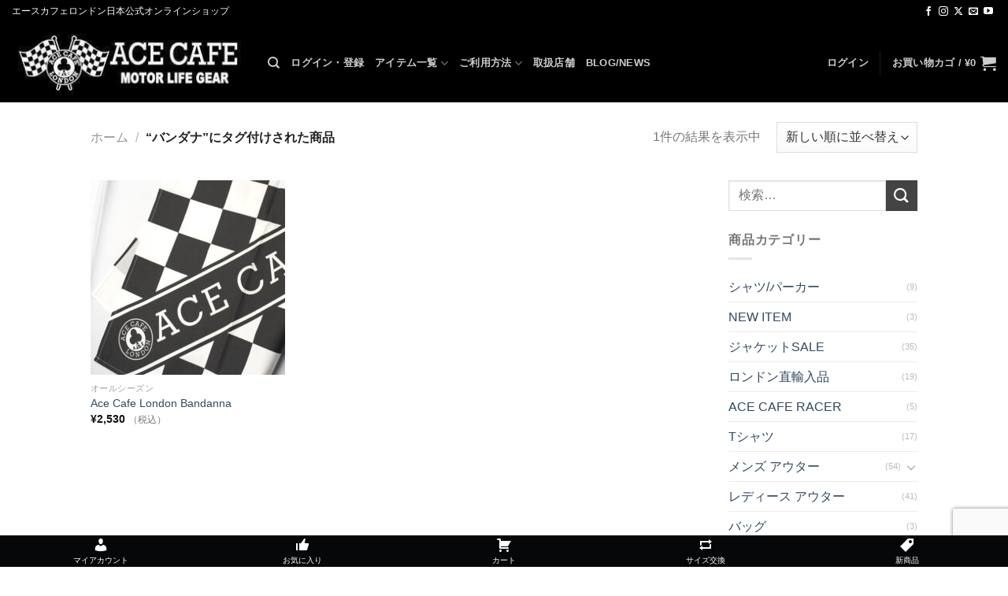

--- FILE ---
content_type: text/html; charset=UTF-8
request_url: https://shop.acecafelondon.jp/%E5%95%86%E5%93%81%E3%82%BF%E3%82%B0/%E3%83%90%E3%83%B3%E3%83%80%E3%83%8A/
body_size: 43777
content:
<!DOCTYPE html>
<html lang="ja" class="loading-site no-js bg-fill">
<head>
	<meta charset="UTF-8" />
	<link rel="profile" href="http://gmpg.org/xfn/11" />
	<link rel="pingback" href="https://shop.acecafelondon.jp/xmlrpc.php" />

					<script>document.documentElement.className = document.documentElement.className + ' yes-js js_active js'</script>
			<script>(function(html){html.className = html.className.replace(/\bno-js\b/,'js')})(document.documentElement);</script>
<title>バンダナ &#8211; エースカフェロンドン　日本公式オンラインショップ</title>
<meta name='robots' content='max-image-preview:large' />
<meta name="viewport" content="width=device-width, initial-scale=1" /><link rel='dns-prefetch' href='//use.fontawesome.com' />
<link rel='prefetch' href='https://shop.acecafelondon.jp/wp-content/themes/flatsome/assets/js/flatsome.js?x59084&amp;ver=e1ad26bd5672989785e1' />
<link rel='prefetch' href='https://shop.acecafelondon.jp/wp-content/themes/flatsome/assets/js/chunk.slider.js?x59084&amp;ver=3.19.11' />
<link rel='prefetch' href='https://shop.acecafelondon.jp/wp-content/themes/flatsome/assets/js/chunk.popups.js?x59084&amp;ver=3.19.11' />
<link rel='prefetch' href='https://shop.acecafelondon.jp/wp-content/themes/flatsome/assets/js/chunk.tooltips.js?x59084&amp;ver=3.19.11' />
<link rel='prefetch' href='https://shop.acecafelondon.jp/wp-content/themes/flatsome/assets/js/woocommerce.js?x59084&amp;ver=dd6035ce106022a74757' />
		<!-- This site uses the Google Analytics by MonsterInsights plugin v9.11.1 - Using Analytics tracking - https://www.monsterinsights.com/ -->
							<script src="//www.googletagmanager.com/gtag/js?id=G-SGS209H2BF"  data-cfasync="false" data-wpfc-render="false" async></script>
			<script data-cfasync="false" data-wpfc-render="false">
				var mi_version = '9.11.1';
				var mi_track_user = true;
				var mi_no_track_reason = '';
								var MonsterInsightsDefaultLocations = {"page_location":"https:\/\/shop.acecafelondon.jp\/%E5%95%86%E5%93%81%E3%82%BF%E3%82%B0\/%E3%83%90%E3%83%B3%E3%83%80%E3%83%8A\/"};
								if ( typeof MonsterInsightsPrivacyGuardFilter === 'function' ) {
					var MonsterInsightsLocations = (typeof MonsterInsightsExcludeQuery === 'object') ? MonsterInsightsPrivacyGuardFilter( MonsterInsightsExcludeQuery ) : MonsterInsightsPrivacyGuardFilter( MonsterInsightsDefaultLocations );
				} else {
					var MonsterInsightsLocations = (typeof MonsterInsightsExcludeQuery === 'object') ? MonsterInsightsExcludeQuery : MonsterInsightsDefaultLocations;
				}

								var disableStrs = [
										'ga-disable-G-SGS209H2BF',
									];

				/* Function to detect opted out users */
				function __gtagTrackerIsOptedOut() {
					for (var index = 0; index < disableStrs.length; index++) {
						if (document.cookie.indexOf(disableStrs[index] + '=true') > -1) {
							return true;
						}
					}

					return false;
				}

				/* Disable tracking if the opt-out cookie exists. */
				if (__gtagTrackerIsOptedOut()) {
					for (var index = 0; index < disableStrs.length; index++) {
						window[disableStrs[index]] = true;
					}
				}

				/* Opt-out function */
				function __gtagTrackerOptout() {
					for (var index = 0; index < disableStrs.length; index++) {
						document.cookie = disableStrs[index] + '=true; expires=Thu, 31 Dec 2099 23:59:59 UTC; path=/';
						window[disableStrs[index]] = true;
					}
				}

				if ('undefined' === typeof gaOptout) {
					function gaOptout() {
						__gtagTrackerOptout();
					}
				}
								window.dataLayer = window.dataLayer || [];

				window.MonsterInsightsDualTracker = {
					helpers: {},
					trackers: {},
				};
				if (mi_track_user) {
					function __gtagDataLayer() {
						dataLayer.push(arguments);
					}

					function __gtagTracker(type, name, parameters) {
						if (!parameters) {
							parameters = {};
						}

						if (parameters.send_to) {
							__gtagDataLayer.apply(null, arguments);
							return;
						}

						if (type === 'event') {
														parameters.send_to = monsterinsights_frontend.v4_id;
							var hookName = name;
							if (typeof parameters['event_category'] !== 'undefined') {
								hookName = parameters['event_category'] + ':' + name;
							}

							if (typeof MonsterInsightsDualTracker.trackers[hookName] !== 'undefined') {
								MonsterInsightsDualTracker.trackers[hookName](parameters);
							} else {
								__gtagDataLayer('event', name, parameters);
							}
							
						} else {
							__gtagDataLayer.apply(null, arguments);
						}
					}

					__gtagTracker('js', new Date());
					__gtagTracker('set', {
						'developer_id.dZGIzZG': true,
											});
					if ( MonsterInsightsLocations.page_location ) {
						__gtagTracker('set', MonsterInsightsLocations);
					}
										__gtagTracker('config', 'G-SGS209H2BF', {"forceSSL":"true"} );
										window.gtag = __gtagTracker;										(function () {
						/* https://developers.google.com/analytics/devguides/collection/analyticsjs/ */
						/* ga and __gaTracker compatibility shim. */
						var noopfn = function () {
							return null;
						};
						var newtracker = function () {
							return new Tracker();
						};
						var Tracker = function () {
							return null;
						};
						var p = Tracker.prototype;
						p.get = noopfn;
						p.set = noopfn;
						p.send = function () {
							var args = Array.prototype.slice.call(arguments);
							args.unshift('send');
							__gaTracker.apply(null, args);
						};
						var __gaTracker = function () {
							var len = arguments.length;
							if (len === 0) {
								return;
							}
							var f = arguments[len - 1];
							if (typeof f !== 'object' || f === null || typeof f.hitCallback !== 'function') {
								if ('send' === arguments[0]) {
									var hitConverted, hitObject = false, action;
									if ('event' === arguments[1]) {
										if ('undefined' !== typeof arguments[3]) {
											hitObject = {
												'eventAction': arguments[3],
												'eventCategory': arguments[2],
												'eventLabel': arguments[4],
												'value': arguments[5] ? arguments[5] : 1,
											}
										}
									}
									if ('pageview' === arguments[1]) {
										if ('undefined' !== typeof arguments[2]) {
											hitObject = {
												'eventAction': 'page_view',
												'page_path': arguments[2],
											}
										}
									}
									if (typeof arguments[2] === 'object') {
										hitObject = arguments[2];
									}
									if (typeof arguments[5] === 'object') {
										Object.assign(hitObject, arguments[5]);
									}
									if ('undefined' !== typeof arguments[1].hitType) {
										hitObject = arguments[1];
										if ('pageview' === hitObject.hitType) {
											hitObject.eventAction = 'page_view';
										}
									}
									if (hitObject) {
										action = 'timing' === arguments[1].hitType ? 'timing_complete' : hitObject.eventAction;
										hitConverted = mapArgs(hitObject);
										__gtagTracker('event', action, hitConverted);
									}
								}
								return;
							}

							function mapArgs(args) {
								var arg, hit = {};
								var gaMap = {
									'eventCategory': 'event_category',
									'eventAction': 'event_action',
									'eventLabel': 'event_label',
									'eventValue': 'event_value',
									'nonInteraction': 'non_interaction',
									'timingCategory': 'event_category',
									'timingVar': 'name',
									'timingValue': 'value',
									'timingLabel': 'event_label',
									'page': 'page_path',
									'location': 'page_location',
									'title': 'page_title',
									'referrer' : 'page_referrer',
								};
								for (arg in args) {
																		if (!(!args.hasOwnProperty(arg) || !gaMap.hasOwnProperty(arg))) {
										hit[gaMap[arg]] = args[arg];
									} else {
										hit[arg] = args[arg];
									}
								}
								return hit;
							}

							try {
								f.hitCallback();
							} catch (ex) {
							}
						};
						__gaTracker.create = newtracker;
						__gaTracker.getByName = newtracker;
						__gaTracker.getAll = function () {
							return [];
						};
						__gaTracker.remove = noopfn;
						__gaTracker.loaded = true;
						window['__gaTracker'] = __gaTracker;
					})();
									} else {
										console.log("");
					(function () {
						function __gtagTracker() {
							return null;
						}

						window['__gtagTracker'] = __gtagTracker;
						window['gtag'] = __gtagTracker;
					})();
									}
			</script>
							<!-- / Google Analytics by MonsterInsights -->
		<style id='wp-img-auto-sizes-contain-inline-css' type='text/css'>
img:is([sizes=auto i],[sizes^="auto," i]){contain-intrinsic-size:3000px 1500px}
/*# sourceURL=wp-img-auto-sizes-contain-inline-css */
</style>
<style id='wp-emoji-styles-inline-css' type='text/css'>

	img.wp-smiley, img.emoji {
		display: inline !important;
		border: none !important;
		box-shadow: none !important;
		height: 1em !important;
		width: 1em !important;
		margin: 0 0.07em !important;
		vertical-align: -0.1em !important;
		background: none !important;
		padding: 0 !important;
	}
/*# sourceURL=wp-emoji-styles-inline-css */
</style>
<style id='wp-block-library-inline-css' type='text/css'>
:root{--wp-block-synced-color:#7a00df;--wp-block-synced-color--rgb:122,0,223;--wp-bound-block-color:var(--wp-block-synced-color);--wp-editor-canvas-background:#ddd;--wp-admin-theme-color:#007cba;--wp-admin-theme-color--rgb:0,124,186;--wp-admin-theme-color-darker-10:#006ba1;--wp-admin-theme-color-darker-10--rgb:0,107,160.5;--wp-admin-theme-color-darker-20:#005a87;--wp-admin-theme-color-darker-20--rgb:0,90,135;--wp-admin-border-width-focus:2px}@media (min-resolution:192dpi){:root{--wp-admin-border-width-focus:1.5px}}.wp-element-button{cursor:pointer}:root .has-very-light-gray-background-color{background-color:#eee}:root .has-very-dark-gray-background-color{background-color:#313131}:root .has-very-light-gray-color{color:#eee}:root .has-very-dark-gray-color{color:#313131}:root .has-vivid-green-cyan-to-vivid-cyan-blue-gradient-background{background:linear-gradient(135deg,#00d084,#0693e3)}:root .has-purple-crush-gradient-background{background:linear-gradient(135deg,#34e2e4,#4721fb 50%,#ab1dfe)}:root .has-hazy-dawn-gradient-background{background:linear-gradient(135deg,#faaca8,#dad0ec)}:root .has-subdued-olive-gradient-background{background:linear-gradient(135deg,#fafae1,#67a671)}:root .has-atomic-cream-gradient-background{background:linear-gradient(135deg,#fdd79a,#004a59)}:root .has-nightshade-gradient-background{background:linear-gradient(135deg,#330968,#31cdcf)}:root .has-midnight-gradient-background{background:linear-gradient(135deg,#020381,#2874fc)}:root{--wp--preset--font-size--normal:16px;--wp--preset--font-size--huge:42px}.has-regular-font-size{font-size:1em}.has-larger-font-size{font-size:2.625em}.has-normal-font-size{font-size:var(--wp--preset--font-size--normal)}.has-huge-font-size{font-size:var(--wp--preset--font-size--huge)}.has-text-align-center{text-align:center}.has-text-align-left{text-align:left}.has-text-align-right{text-align:right}.has-fit-text{white-space:nowrap!important}#end-resizable-editor-section{display:none}.aligncenter{clear:both}.items-justified-left{justify-content:flex-start}.items-justified-center{justify-content:center}.items-justified-right{justify-content:flex-end}.items-justified-space-between{justify-content:space-between}.screen-reader-text{border:0;clip-path:inset(50%);height:1px;margin:-1px;overflow:hidden;padding:0;position:absolute;width:1px;word-wrap:normal!important}.screen-reader-text:focus{background-color:#ddd;clip-path:none;color:#444;display:block;font-size:1em;height:auto;left:5px;line-height:normal;padding:15px 23px 14px;text-decoration:none;top:5px;width:auto;z-index:100000}html :where(.has-border-color){border-style:solid}html :where([style*=border-top-color]){border-top-style:solid}html :where([style*=border-right-color]){border-right-style:solid}html :where([style*=border-bottom-color]){border-bottom-style:solid}html :where([style*=border-left-color]){border-left-style:solid}html :where([style*=border-width]){border-style:solid}html :where([style*=border-top-width]){border-top-style:solid}html :where([style*=border-right-width]){border-right-style:solid}html :where([style*=border-bottom-width]){border-bottom-style:solid}html :where([style*=border-left-width]){border-left-style:solid}html :where(img[class*=wp-image-]){height:auto;max-width:100%}:where(figure){margin:0 0 1em}html :where(.is-position-sticky){--wp-admin--admin-bar--position-offset:var(--wp-admin--admin-bar--height,0px)}@media screen and (max-width:600px){html :where(.is-position-sticky){--wp-admin--admin-bar--position-offset:0px}}

/*# sourceURL=wp-block-library-inline-css */
</style><link rel='stylesheet' id='wc-blocks-style-css' href='https://shop.acecafelondon.jp/wp-content/plugins/woocommerce/assets/client/blocks/wc-blocks.css?x59084&amp;ver=wc-10.4.3' type='text/css' media='all' />
<link rel='stylesheet' id='jquery-selectBox-css' href='https://shop.acecafelondon.jp/wp-content/plugins/yith-woocommerce-wishlist/assets/css/jquery.selectBox.css?x59084&amp;ver=1.2.0' type='text/css' media='all' />
<link rel='stylesheet' id='woocommerce_prettyPhoto_css-css' href='//shop.acecafelondon.jp/wp-content/plugins/woocommerce/assets/css/prettyPhoto.css?x59084&amp;ver=3.1.6' type='text/css' media='all' />
<link rel='stylesheet' id='yith-wcwl-main-css' href='https://shop.acecafelondon.jp/wp-content/plugins/yith-woocommerce-wishlist/assets/css/style.css?x59084&amp;ver=4.12.0' type='text/css' media='all' />
<style id='yith-wcwl-main-inline-css' type='text/css'>
 :root { --color-add-to-wishlist-background: #333333; --color-add-to-wishlist-text: #FFFFFF; --color-add-to-wishlist-border: #333333; --color-add-to-wishlist-background-hover: #333333; --color-add-to-wishlist-text-hover: #FFFFFF; --color-add-to-wishlist-border-hover: #333333; --rounded-corners-radius: 16px; --color-add-to-cart-background: #333333; --color-add-to-cart-text: #FFFFFF; --color-add-to-cart-border: #333333; --color-add-to-cart-background-hover: #4F4F4F; --color-add-to-cart-text-hover: #FFFFFF; --color-add-to-cart-border-hover: #4F4F4F; --add-to-cart-rounded-corners-radius: 16px; --color-button-style-1-background: #333333; --color-button-style-1-text: #FFFFFF; --color-button-style-1-border: #333333; --color-button-style-1-background-hover: #4F4F4F; --color-button-style-1-text-hover: #FFFFFF; --color-button-style-1-border-hover: #4F4F4F; --color-button-style-2-background: #333333; --color-button-style-2-text: #FFFFFF; --color-button-style-2-border: #333333; --color-button-style-2-background-hover: #4F4F4F; --color-button-style-2-text-hover: #FFFFFF; --color-button-style-2-border-hover: #4F4F4F; --color-wishlist-table-background: #FFFFFF; --color-wishlist-table-text: #6d6c6c; --color-wishlist-table-border: #FFFFFF; --color-headers-background: #F4F4F4; --color-share-button-color: #FFFFFF; --color-share-button-color-hover: #FFFFFF; --color-fb-button-background: #39599E; --color-fb-button-background-hover: #595A5A; --color-tw-button-background: #45AFE2; --color-tw-button-background-hover: #595A5A; --color-pr-button-background: #AB2E31; --color-pr-button-background-hover: #595A5A; --color-em-button-background: #FBB102; --color-em-button-background-hover: #595A5A; --color-wa-button-background: #00A901; --color-wa-button-background-hover: #595A5A; --feedback-duration: 3s } 
/*# sourceURL=yith-wcwl-main-inline-css */
</style>
<style id='global-styles-inline-css' type='text/css'>
:root{--wp--preset--aspect-ratio--square: 1;--wp--preset--aspect-ratio--4-3: 4/3;--wp--preset--aspect-ratio--3-4: 3/4;--wp--preset--aspect-ratio--3-2: 3/2;--wp--preset--aspect-ratio--2-3: 2/3;--wp--preset--aspect-ratio--16-9: 16/9;--wp--preset--aspect-ratio--9-16: 9/16;--wp--preset--color--black: #000000;--wp--preset--color--cyan-bluish-gray: #abb8c3;--wp--preset--color--white: #ffffff;--wp--preset--color--pale-pink: #f78da7;--wp--preset--color--vivid-red: #cf2e2e;--wp--preset--color--luminous-vivid-orange: #ff6900;--wp--preset--color--luminous-vivid-amber: #fcb900;--wp--preset--color--light-green-cyan: #7bdcb5;--wp--preset--color--vivid-green-cyan: #00d084;--wp--preset--color--pale-cyan-blue: #8ed1fc;--wp--preset--color--vivid-cyan-blue: #0693e3;--wp--preset--color--vivid-purple: #9b51e0;--wp--preset--color--primary: #a5a5a5;--wp--preset--color--secondary: #444444;--wp--preset--color--success: #284200;--wp--preset--color--alert: #b20000;--wp--preset--gradient--vivid-cyan-blue-to-vivid-purple: linear-gradient(135deg,rgb(6,147,227) 0%,rgb(155,81,224) 100%);--wp--preset--gradient--light-green-cyan-to-vivid-green-cyan: linear-gradient(135deg,rgb(122,220,180) 0%,rgb(0,208,130) 100%);--wp--preset--gradient--luminous-vivid-amber-to-luminous-vivid-orange: linear-gradient(135deg,rgb(252,185,0) 0%,rgb(255,105,0) 100%);--wp--preset--gradient--luminous-vivid-orange-to-vivid-red: linear-gradient(135deg,rgb(255,105,0) 0%,rgb(207,46,46) 100%);--wp--preset--gradient--very-light-gray-to-cyan-bluish-gray: linear-gradient(135deg,rgb(238,238,238) 0%,rgb(169,184,195) 100%);--wp--preset--gradient--cool-to-warm-spectrum: linear-gradient(135deg,rgb(74,234,220) 0%,rgb(151,120,209) 20%,rgb(207,42,186) 40%,rgb(238,44,130) 60%,rgb(251,105,98) 80%,rgb(254,248,76) 100%);--wp--preset--gradient--blush-light-purple: linear-gradient(135deg,rgb(255,206,236) 0%,rgb(152,150,240) 100%);--wp--preset--gradient--blush-bordeaux: linear-gradient(135deg,rgb(254,205,165) 0%,rgb(254,45,45) 50%,rgb(107,0,62) 100%);--wp--preset--gradient--luminous-dusk: linear-gradient(135deg,rgb(255,203,112) 0%,rgb(199,81,192) 50%,rgb(65,88,208) 100%);--wp--preset--gradient--pale-ocean: linear-gradient(135deg,rgb(255,245,203) 0%,rgb(182,227,212) 50%,rgb(51,167,181) 100%);--wp--preset--gradient--electric-grass: linear-gradient(135deg,rgb(202,248,128) 0%,rgb(113,206,126) 100%);--wp--preset--gradient--midnight: linear-gradient(135deg,rgb(2,3,129) 0%,rgb(40,116,252) 100%);--wp--preset--font-size--small: 13px;--wp--preset--font-size--medium: 20px;--wp--preset--font-size--large: 36px;--wp--preset--font-size--x-large: 42px;--wp--preset--spacing--20: 0.44rem;--wp--preset--spacing--30: 0.67rem;--wp--preset--spacing--40: 1rem;--wp--preset--spacing--50: 1.5rem;--wp--preset--spacing--60: 2.25rem;--wp--preset--spacing--70: 3.38rem;--wp--preset--spacing--80: 5.06rem;--wp--preset--shadow--natural: 6px 6px 9px rgba(0, 0, 0, 0.2);--wp--preset--shadow--deep: 12px 12px 50px rgba(0, 0, 0, 0.4);--wp--preset--shadow--sharp: 6px 6px 0px rgba(0, 0, 0, 0.2);--wp--preset--shadow--outlined: 6px 6px 0px -3px rgb(255, 255, 255), 6px 6px rgb(0, 0, 0);--wp--preset--shadow--crisp: 6px 6px 0px rgb(0, 0, 0);}:where(body) { margin: 0; }.wp-site-blocks > .alignleft { float: left; margin-right: 2em; }.wp-site-blocks > .alignright { float: right; margin-left: 2em; }.wp-site-blocks > .aligncenter { justify-content: center; margin-left: auto; margin-right: auto; }:where(.is-layout-flex){gap: 0.5em;}:where(.is-layout-grid){gap: 0.5em;}.is-layout-flow > .alignleft{float: left;margin-inline-start: 0;margin-inline-end: 2em;}.is-layout-flow > .alignright{float: right;margin-inline-start: 2em;margin-inline-end: 0;}.is-layout-flow > .aligncenter{margin-left: auto !important;margin-right: auto !important;}.is-layout-constrained > .alignleft{float: left;margin-inline-start: 0;margin-inline-end: 2em;}.is-layout-constrained > .alignright{float: right;margin-inline-start: 2em;margin-inline-end: 0;}.is-layout-constrained > .aligncenter{margin-left: auto !important;margin-right: auto !important;}.is-layout-constrained > :where(:not(.alignleft):not(.alignright):not(.alignfull)){margin-left: auto !important;margin-right: auto !important;}body .is-layout-flex{display: flex;}.is-layout-flex{flex-wrap: wrap;align-items: center;}.is-layout-flex > :is(*, div){margin: 0;}body .is-layout-grid{display: grid;}.is-layout-grid > :is(*, div){margin: 0;}body{padding-top: 0px;padding-right: 0px;padding-bottom: 0px;padding-left: 0px;}a:where(:not(.wp-element-button)){text-decoration: none;}:root :where(.wp-element-button, .wp-block-button__link){background-color: #32373c;border-width: 0;color: #fff;font-family: inherit;font-size: inherit;font-style: inherit;font-weight: inherit;letter-spacing: inherit;line-height: inherit;padding-top: calc(0.667em + 2px);padding-right: calc(1.333em + 2px);padding-bottom: calc(0.667em + 2px);padding-left: calc(1.333em + 2px);text-decoration: none;text-transform: inherit;}.has-black-color{color: var(--wp--preset--color--black) !important;}.has-cyan-bluish-gray-color{color: var(--wp--preset--color--cyan-bluish-gray) !important;}.has-white-color{color: var(--wp--preset--color--white) !important;}.has-pale-pink-color{color: var(--wp--preset--color--pale-pink) !important;}.has-vivid-red-color{color: var(--wp--preset--color--vivid-red) !important;}.has-luminous-vivid-orange-color{color: var(--wp--preset--color--luminous-vivid-orange) !important;}.has-luminous-vivid-amber-color{color: var(--wp--preset--color--luminous-vivid-amber) !important;}.has-light-green-cyan-color{color: var(--wp--preset--color--light-green-cyan) !important;}.has-vivid-green-cyan-color{color: var(--wp--preset--color--vivid-green-cyan) !important;}.has-pale-cyan-blue-color{color: var(--wp--preset--color--pale-cyan-blue) !important;}.has-vivid-cyan-blue-color{color: var(--wp--preset--color--vivid-cyan-blue) !important;}.has-vivid-purple-color{color: var(--wp--preset--color--vivid-purple) !important;}.has-primary-color{color: var(--wp--preset--color--primary) !important;}.has-secondary-color{color: var(--wp--preset--color--secondary) !important;}.has-success-color{color: var(--wp--preset--color--success) !important;}.has-alert-color{color: var(--wp--preset--color--alert) !important;}.has-black-background-color{background-color: var(--wp--preset--color--black) !important;}.has-cyan-bluish-gray-background-color{background-color: var(--wp--preset--color--cyan-bluish-gray) !important;}.has-white-background-color{background-color: var(--wp--preset--color--white) !important;}.has-pale-pink-background-color{background-color: var(--wp--preset--color--pale-pink) !important;}.has-vivid-red-background-color{background-color: var(--wp--preset--color--vivid-red) !important;}.has-luminous-vivid-orange-background-color{background-color: var(--wp--preset--color--luminous-vivid-orange) !important;}.has-luminous-vivid-amber-background-color{background-color: var(--wp--preset--color--luminous-vivid-amber) !important;}.has-light-green-cyan-background-color{background-color: var(--wp--preset--color--light-green-cyan) !important;}.has-vivid-green-cyan-background-color{background-color: var(--wp--preset--color--vivid-green-cyan) !important;}.has-pale-cyan-blue-background-color{background-color: var(--wp--preset--color--pale-cyan-blue) !important;}.has-vivid-cyan-blue-background-color{background-color: var(--wp--preset--color--vivid-cyan-blue) !important;}.has-vivid-purple-background-color{background-color: var(--wp--preset--color--vivid-purple) !important;}.has-primary-background-color{background-color: var(--wp--preset--color--primary) !important;}.has-secondary-background-color{background-color: var(--wp--preset--color--secondary) !important;}.has-success-background-color{background-color: var(--wp--preset--color--success) !important;}.has-alert-background-color{background-color: var(--wp--preset--color--alert) !important;}.has-black-border-color{border-color: var(--wp--preset--color--black) !important;}.has-cyan-bluish-gray-border-color{border-color: var(--wp--preset--color--cyan-bluish-gray) !important;}.has-white-border-color{border-color: var(--wp--preset--color--white) !important;}.has-pale-pink-border-color{border-color: var(--wp--preset--color--pale-pink) !important;}.has-vivid-red-border-color{border-color: var(--wp--preset--color--vivid-red) !important;}.has-luminous-vivid-orange-border-color{border-color: var(--wp--preset--color--luminous-vivid-orange) !important;}.has-luminous-vivid-amber-border-color{border-color: var(--wp--preset--color--luminous-vivid-amber) !important;}.has-light-green-cyan-border-color{border-color: var(--wp--preset--color--light-green-cyan) !important;}.has-vivid-green-cyan-border-color{border-color: var(--wp--preset--color--vivid-green-cyan) !important;}.has-pale-cyan-blue-border-color{border-color: var(--wp--preset--color--pale-cyan-blue) !important;}.has-vivid-cyan-blue-border-color{border-color: var(--wp--preset--color--vivid-cyan-blue) !important;}.has-vivid-purple-border-color{border-color: var(--wp--preset--color--vivid-purple) !important;}.has-primary-border-color{border-color: var(--wp--preset--color--primary) !important;}.has-secondary-border-color{border-color: var(--wp--preset--color--secondary) !important;}.has-success-border-color{border-color: var(--wp--preset--color--success) !important;}.has-alert-border-color{border-color: var(--wp--preset--color--alert) !important;}.has-vivid-cyan-blue-to-vivid-purple-gradient-background{background: var(--wp--preset--gradient--vivid-cyan-blue-to-vivid-purple) !important;}.has-light-green-cyan-to-vivid-green-cyan-gradient-background{background: var(--wp--preset--gradient--light-green-cyan-to-vivid-green-cyan) !important;}.has-luminous-vivid-amber-to-luminous-vivid-orange-gradient-background{background: var(--wp--preset--gradient--luminous-vivid-amber-to-luminous-vivid-orange) !important;}.has-luminous-vivid-orange-to-vivid-red-gradient-background{background: var(--wp--preset--gradient--luminous-vivid-orange-to-vivid-red) !important;}.has-very-light-gray-to-cyan-bluish-gray-gradient-background{background: var(--wp--preset--gradient--very-light-gray-to-cyan-bluish-gray) !important;}.has-cool-to-warm-spectrum-gradient-background{background: var(--wp--preset--gradient--cool-to-warm-spectrum) !important;}.has-blush-light-purple-gradient-background{background: var(--wp--preset--gradient--blush-light-purple) !important;}.has-blush-bordeaux-gradient-background{background: var(--wp--preset--gradient--blush-bordeaux) !important;}.has-luminous-dusk-gradient-background{background: var(--wp--preset--gradient--luminous-dusk) !important;}.has-pale-ocean-gradient-background{background: var(--wp--preset--gradient--pale-ocean) !important;}.has-electric-grass-gradient-background{background: var(--wp--preset--gradient--electric-grass) !important;}.has-midnight-gradient-background{background: var(--wp--preset--gradient--midnight) !important;}.has-small-font-size{font-size: var(--wp--preset--font-size--small) !important;}.has-medium-font-size{font-size: var(--wp--preset--font-size--medium) !important;}.has-large-font-size{font-size: var(--wp--preset--font-size--large) !important;}.has-x-large-font-size{font-size: var(--wp--preset--font-size--x-large) !important;}
/*# sourceURL=global-styles-inline-css */
</style>

<style id='font-awesome-svg-styles-default-inline-css' type='text/css'>
.svg-inline--fa {
  display: inline-block;
  height: 1em;
  overflow: visible;
  vertical-align: -.125em;
}
/*# sourceURL=font-awesome-svg-styles-default-inline-css */
</style>
<link rel='stylesheet' id='font-awesome-svg-styles-css' href='https://shop.acecafelondon.jp/wp-content/uploads/font-awesome/v5.13.1/css/svg-with-js.css?x59084' type='text/css' media='all' />
<style id='font-awesome-svg-styles-inline-css' type='text/css'>
   .wp-block-font-awesome-icon svg::before,
   .wp-rich-text-font-awesome-icon svg::before {content: unset;}
/*# sourceURL=font-awesome-svg-styles-inline-css */
</style>
<link rel='stylesheet' id='contact-form-7-css' href='https://shop.acecafelondon.jp/wp-content/plugins/contact-form-7/includes/css/styles.css?x59084&amp;ver=6.1.4' type='text/css' media='all' />
<link rel='stylesheet' id='dashicons-css' href='https://shop.acecafelondon.jp/wp-includes/css/dashicons.min.css?x59084&amp;ver=2d9641f7ce7a8fc568b1e30323d6b7b5' type='text/css' media='all' />
<style id='dashicons-inline-css' type='text/css'>
[data-font="Dashicons"]:before {font-family: 'Dashicons' !important;content: attr(data-icon) !important;speak: none !important;font-weight: normal !important;font-variant: normal !important;text-transform: none !important;line-height: 1 !important;font-style: normal !important;-webkit-font-smoothing: antialiased !important;-moz-osx-font-smoothing: grayscale !important;}
/*# sourceURL=dashicons-inline-css */
</style>
<style id='woocommerce-inline-inline-css' type='text/css'>
.woocommerce form .form-row .required { visibility: visible; }
/*# sourceURL=woocommerce-inline-inline-css */
</style>
<link rel='stylesheet' id='flatsome-woocommerce-wishlist-css' href='https://shop.acecafelondon.jp/wp-content/themes/flatsome/inc/integrations/wc-yith-wishlist/wishlist.css?x59084&amp;ver=3.19.11' type='text/css' media='all' />
<link rel='stylesheet' id='font-awesome-official-css' href='https://use.fontawesome.com/releases/v5.13.1/css/all.css' type='text/css' media='all' integrity="sha384-xxzQGERXS00kBmZW/6qxqJPyxW3UR0BPsL4c8ILaIWXva5kFi7TxkIIaMiKtqV1Q" crossorigin="anonymous" />
<link rel='stylesheet' id='dflip-style-css' href='https://shop.acecafelondon.jp/wp-content/plugins/3d-flipbook-dflip-lite/assets/css/dflip.min.css?x59084&amp;ver=2.4.20' type='text/css' media='all' />
<link rel='stylesheet' id='fancybox-css' href='https://shop.acecafelondon.jp/wp-content/plugins/easy-fancybox/fancybox/1.5.4/jquery.fancybox.min.css?x59084&amp;ver=2d9641f7ce7a8fc568b1e30323d6b7b5' type='text/css' media='screen' />
<style id='fancybox-inline-css' type='text/css'>
#fancybox-outer{background:#ffffff}#fancybox-content{background:#ffffff;border-color:#ffffff;color:#000000;}#fancybox-title,#fancybox-title-float-main{color:#fff}
/*# sourceURL=fancybox-inline-css */
</style>
<link rel='stylesheet' id='jquery-ui-style-css' href='https://shop.acecafelondon.jp/wp-content/plugins/woocommerce/assets/css/jquery-ui/jquery-ui.min.css?x59084&amp;ver=10.4.3' type='text/css' media='all' />
<link rel='stylesheet' id='fp-srp-style-css' href='https://shop.acecafelondon.jp/wp-content/plugins/rewardsystem/assets/css/style.css?x59084&amp;ver=30.1.0' type='text/css' media='' />
<link rel='stylesheet' id='wp_reward_footable_css-css' href='https://shop.acecafelondon.jp/wp-content/plugins/rewardsystem/assets/css/footable.core.css?x59084&amp;ver=30.1.0' type='text/css' media='' />
<link rel='stylesheet' id='wp_reward_bootstrap_css-css' href='https://shop.acecafelondon.jp/wp-content/plugins/rewardsystem/assets/css/bootstrap.css?x59084&amp;ver=30.1.0' type='text/css' media='' />
<link rel='stylesheet' id='select2-css' href='https://shop.acecafelondon.jp/wp-content/plugins/woocommerce/assets/css/select2.css?x59084&amp;ver=10.4.3' type='text/css' media='all' />
<style id='fp-srp-inline-style-inline-css' type='text/css'>
#generate_referral_field { }  #rs_redeem_voucher_code { }  #ref_generate_now { }  #rs_submit_redeem_voucher { }.rs_subscriptionoption h3 { }.rs_social_sharing_buttons{};.rs_social_sharing_success_message#generate_referral_field { }  #rs_redeem_voucher_code { }  #ref_generate_now { }  #rs_submit_redeem_voucher { }.rs_subscriptionoption h3 { }#rs_refer_a_friend_form { } #rs_friend_name { } #rs_friend_email { } #rs_friend_subject { } #rs_your_message { } #rs_refer_submit { }#encashing_form{}
.rs_encash_points_value{}
.error{color:#ED0514;}
.rs_encash_points_reason{}
.rs_encash_payment_method{}
.rs_encash_paypal_address{}
.rs_encash_custom_payment_option_value{}
.rs_encash_submit{}
#rs_encash_submit_button{}
.success_info{}
#encash_form_success_info{}#generate_referral_field { }  #rs_redeem_voucher_code { }  #ref_generate_now { }  #rs_submit_redeem_voucher { }.rs_subscriptionoption h3 { }.rs_social_sharing_buttons{};.rs_social_sharing_success_message#generate_referral_field { }  #rs_redeem_voucher_code { }  #ref_generate_now { }  #rs_submit_redeem_voucher { }.rs_subscriptionoption h3 { }#rs_refer_a_friend_form { } #rs_friend_name { } #rs_friend_email { } #rs_friend_subject { } #rs_your_message { } #rs_refer_submit { }#encashing_form{}
.rs_encash_points_value{}
.error{color:#ED0514;}
.rs_encash_points_reason{}
.rs_encash_payment_method{}
.rs_encash_paypal_address{}
.rs_encash_custom_payment_option_value{}
.rs_encash_submit{}
#rs_encash_submit_button{}
.success_info{}
#encash_form_success_info{}#generate_referral_field { }  #rs_redeem_voucher_code { }  #ref_generate_now { }  #rs_submit_redeem_voucher { }.rs_subscriptionoption h3 { }.rs_social_sharing_buttons{};.rs_social_sharing_success_message#generate_referral_field { }  #rs_redeem_voucher_code { }  #ref_generate_now { }  #rs_submit_redeem_voucher { }.rs_subscriptionoption h3 { }#rs_refer_a_friend_form { } #rs_friend_name { } #rs_friend_email { } #rs_friend_subject { } #rs_your_message { } #rs_refer_submit { }#encashing_form{}
.rs_encash_points_value{}
.error{color:#ED0514;}
.rs_encash_points_reason{}
.rs_encash_payment_method{}
.rs_encash_paypal_address{}
.rs_encash_custom_payment_option_value{}
.rs_encash_submit{}
#rs_encash_submit_button{}
.success_info{}
#encash_form_success_info{}#generate_referral_field { }  #rs_redeem_voucher_code { }  #ref_generate_now { }  #rs_submit_redeem_voucher { }.rs_subscriptionoption h3 { }.rs_social_sharing_buttons{};.rs_social_sharing_success_message#generate_referral_field { }  #rs_redeem_voucher_code { }  #ref_generate_now { }  #rs_submit_redeem_voucher { }.rs_subscriptionoption h3 { }#rs_refer_a_friend_form { } #rs_friend_name { } #rs_friend_email { } #rs_friend_subject { } #rs_your_message { } #rs_refer_submit { }#encashing_form{}
.rs_encash_points_value{}
.error{color:#ED0514;}
.rs_encash_points_reason{}
.rs_encash_payment_method{}
.rs_encash_paypal_address{}
.rs_encash_custom_payment_option_value{}
.rs_encash_submit{}
#rs_encash_submit_button{}
.success_info{}
#encash_form_success_info{}#generate_referral_field { }  #rs_redeem_voucher_code { }  #ref_generate_now { }  #rs_submit_redeem_voucher { }.rs_subscriptionoption h3 { }.rs_social_sharing_buttons{};.rs_social_sharing_success_message#generate_referral_field { }  #rs_redeem_voucher_code { }  #ref_generate_now { }  #rs_submit_redeem_voucher { }.rs_subscriptionoption h3 { }#rs_refer_a_friend_form { } #rs_friend_name { } #rs_friend_email { } #rs_friend_subject { } #rs_your_message { } #rs_refer_submit { }#encashing_form{}
.rs_encash_points_value{}
.error{color:#ED0514;}
.rs_encash_points_reason{}
.rs_encash_payment_method{}
.rs_encash_paypal_address{}
.rs_encash_custom_payment_option_value{}
.rs_encash_submit{}
#rs_encash_submit_button{}
.success_info{}
#encash_form_success_info{}#generate_referral_field { }  #rs_redeem_voucher_code { }  #ref_generate_now { }  #rs_submit_redeem_voucher { }.rs_subscriptionoption h3 { }.rs_social_sharing_buttons{};.rs_social_sharing_success_message#generate_referral_field { }  #rs_redeem_voucher_code { }  #ref_generate_now { }  #rs_submit_redeem_voucher { }.rs_subscriptionoption h3 { }#rs_refer_a_friend_form { } #rs_friend_name { } #rs_friend_email { } #rs_friend_subject { } #rs_your_message { } #rs_refer_submit { }#encashing_form{}
.rs_encash_points_value{}
.error{color:#ED0514;}
.rs_encash_points_reason{}
.rs_encash_payment_method{}
.rs_encash_paypal_address{}
.rs_encash_custom_payment_option_value{}
.rs_encash_submit{}
#rs_encash_submit_button{}
.success_info{}
#encash_form_success_info{}#generate_referral_field { }  #rs_redeem_voucher_code { }  #ref_generate_now { }  #rs_submit_redeem_voucher { }.rs_subscriptionoption h3 { }.rs_social_sharing_buttons{};.rs_social_sharing_success_message#generate_referral_field { }  #rs_redeem_voucher_code { }  #ref_generate_now { }  #rs_submit_redeem_voucher { }.rs_subscriptionoption h3 { }#rs_refer_a_friend_form { } #rs_friend_name { } #rs_friend_email { } #rs_friend_subject { } #rs_your_message { } #rs_refer_submit { }#encashing_form{}
.rs_encash_points_value{}
.error{color:#ED0514;}
.rs_encash_points_reason{}
.rs_encash_payment_method{}
.rs_encash_paypal_address{}
.rs_encash_custom_payment_option_value{}
.rs_encash_submit{}
#rs_encash_submit_button{}
.success_info{}
#encash_form_success_info{}#generate_referral_field { }  #rs_redeem_voucher_code { }  #ref_generate_now { }  #rs_submit_redeem_voucher { }.rs_subscriptionoption h3 { }.rs_social_sharing_buttons{};.rs_social_sharing_success_message#generate_referral_field { }  #rs_redeem_voucher_code { }  #ref_generate_now { }  #rs_submit_redeem_voucher { }.rs_subscriptionoption h3 { }#rs_refer_a_friend_form { } #rs_friend_name { } #rs_friend_email { } #rs_friend_subject { } #rs_your_message { } #rs_refer_submit { }#encashing_form{}
.rs_encash_points_value{}
.error{color:#ED0514;}
.rs_encash_points_reason{}
.rs_encash_payment_method{}
.rs_encash_paypal_address{}
.rs_encash_custom_payment_option_value{}
.rs_encash_submit{}
#rs_encash_submit_button{}
.success_info{}
#encash_form_success_info{}#generate_referral_field { }  #rs_redeem_voucher_code { }  #ref_generate_now { }  #rs_submit_redeem_voucher { }.rs_subscriptionoption h3 { }.rs_social_sharing_buttons{};.rs_social_sharing_success_message#generate_referral_field { }  #rs_redeem_voucher_code { }  #ref_generate_now { }  #rs_submit_redeem_voucher { }.rs_subscriptionoption h3 { }#rs_refer_a_friend_form { } #rs_friend_name { } #rs_friend_email { } #rs_friend_subject { } #rs_your_message { } #rs_refer_submit { }#encashing_form{}
.rs_encash_points_value{}
.error{color:#ED0514;}
.rs_encash_points_reason{}
.rs_encash_payment_method{}
.rs_encash_paypal_address{}
.rs_encash_custom_payment_option_value{}
.rs_encash_submit{}
#rs_encash_submit_button{}
.success_info{}
#encash_form_success_info{}#generate_referral_field { }  #rs_redeem_voucher_code { }  #ref_generate_now { }  #rs_submit_redeem_voucher { }.rs_subscriptionoption h3 { }.rs_social_sharing_buttons{};.rs_social_sharing_success_message#generate_referral_field { }  #rs_redeem_voucher_code { }  #ref_generate_now { }  #rs_submit_redeem_voucher { }.rs_subscriptionoption h3 { }#rs_refer_a_friend_form { } #rs_friend_name { } #rs_friend_email { } #rs_friend_subject { } #rs_your_message { } #rs_refer_submit { }#encashing_form{}
.rs_encash_points_value{}
.error{color:#ED0514;}
.rs_encash_points_reason{}
.rs_encash_payment_method{}
.rs_encash_paypal_address{}
.rs_encash_custom_payment_option_value{}
.rs_encash_submit{}
#rs_encash_submit_button{}
.success_info{}
#encash_form_success_info{}#generate_referral_field { }  #rs_redeem_voucher_code { }  #ref_generate_now { }  #rs_submit_redeem_voucher { }.rs_subscriptionoption h3 { }.rs_social_sharing_buttons{};.rs_social_sharing_success_message#generate_referral_field { }  #rs_redeem_voucher_code { }  #ref_generate_now { }  #rs_submit_redeem_voucher { }.rs_subscriptionoption h3 { }#rs_refer_a_friend_form { } #rs_friend_name { } #rs_friend_email { } #rs_friend_subject { } #rs_your_message { } #rs_refer_submit { }#encashing_form{}
.rs_encash_points_value{}
.error{color:#ED0514;}
.rs_encash_points_reason{}
.rs_encash_payment_method{}
.rs_encash_paypal_address{}
.rs_encash_custom_payment_option_value{}
.rs_encash_submit{}
#rs_encash_submit_button{}
.success_info{}
#encash_form_success_info{}#generate_referral_field { }  #rs_redeem_voucher_code { }  #ref_generate_now { }  #rs_submit_redeem_voucher { }.rs_subscriptionoption h3 { }.rs_social_sharing_buttons{};.rs_social_sharing_success_message#generate_referral_field { }  #rs_redeem_voucher_code { }  #ref_generate_now { }  #rs_submit_redeem_voucher { }.rs_subscriptionoption h3 { }#rs_refer_a_friend_form { } #rs_friend_name { } #rs_friend_email { } #rs_friend_subject { } #rs_your_message { } #rs_refer_submit { }#encashing_form{}
.rs_encash_points_value{}
.error{color:#ED0514;}
.rs_encash_points_reason{}
.rs_encash_payment_method{}
.rs_encash_paypal_address{}
.rs_encash_custom_payment_option_value{}
.rs_encash_submit{}
#rs_encash_submit_button{}
.success_info{}
#encash_form_success_info{}#generate_referral_field { }  #rs_redeem_voucher_code { }  #ref_generate_now { }  #rs_submit_redeem_voucher { }.rs_subscriptionoption h3 { }.rs_social_sharing_buttons{};.rs_social_sharing_success_message#generate_referral_field { }  #rs_redeem_voucher_code { }  #ref_generate_now { }  #rs_submit_redeem_voucher { }.rs_subscriptionoption h3 { }#rs_refer_a_friend_form { } #rs_friend_name { } #rs_friend_email { } #rs_friend_subject { } #rs_your_message { } #rs_refer_submit { }#encashing_form{}
.rs_encash_points_value{}
.error{color:#ED0514;}
.rs_encash_points_reason{}
.rs_encash_payment_method{}
.rs_encash_paypal_address{}
.rs_encash_custom_payment_option_value{}
.rs_encash_submit{}
#rs_encash_submit_button{}
.success_info{}
#encash_form_success_info{}#generate_referral_field { }  #rs_redeem_voucher_code { }  #ref_generate_now { }  #rs_submit_redeem_voucher { }.rs_subscriptionoption h3 { }.rs_social_sharing_buttons{};.rs_social_sharing_success_message#generate_referral_field { }  #rs_redeem_voucher_code { }  #ref_generate_now { }  #rs_submit_redeem_voucher { }.rs_subscriptionoption h3 { }#rs_refer_a_friend_form { } #rs_friend_name { } #rs_friend_email { } #rs_friend_subject { } #rs_your_message { } #rs_refer_submit { }#encashing_form{}
.rs_encash_points_value{}
.error{color:#ED0514;}
.rs_encash_points_reason{}
.rs_encash_payment_method{}
.rs_encash_paypal_address{}
.rs_encash_custom_payment_option_value{}
.rs_encash_submit{}
#rs_encash_submit_button{}
.success_info{}
#encash_form_success_info{}#generate_referral_field { }  #rs_redeem_voucher_code { }  #ref_generate_now { }  #rs_submit_redeem_voucher { }.rs_subscriptionoption h3 { }.rs_social_sharing_buttons{};.rs_social_sharing_success_message#generate_referral_field { }  #rs_redeem_voucher_code { }  #ref_generate_now { }  #rs_submit_redeem_voucher { }.rs_subscriptionoption h3 { }#rs_refer_a_friend_form { } #rs_friend_name { } #rs_friend_email { } #rs_friend_subject { } #rs_your_message { } #rs_refer_submit { }#encashing_form{}
.rs_encash_points_value{}
.error{color:#ED0514;}
.rs_encash_points_reason{}
.rs_encash_payment_method{}
.rs_encash_paypal_address{}
.rs_encash_custom_payment_option_value{}
.rs_encash_submit{}
#rs_encash_submit_button{}
.success_info{}
#encash_form_success_info{}#generate_referral_field { }  #rs_redeem_voucher_code { }  #ref_generate_now { }  #rs_submit_redeem_voucher { }.rs_subscriptionoption h3 { }.rs_social_sharing_buttons{};.rs_social_sharing_success_message#generate_referral_field { }  #rs_redeem_voucher_code { }  #ref_generate_now { }  #rs_submit_redeem_voucher { }.rs_subscriptionoption h3 { }#rs_refer_a_friend_form { } #rs_friend_name { } #rs_friend_email { } #rs_friend_subject { } #rs_your_message { } #rs_refer_submit { }#encashing_form{}
.rs_encash_points_value{}
.error{color:#ED0514;}
.rs_encash_points_reason{}
.rs_encash_payment_method{}
.rs_encash_paypal_address{}
.rs_encash_custom_payment_option_value{}
.rs_encash_submit{}
#rs_encash_submit_button{}
.success_info{}
#encash_form_success_info{}#generate_referral_field { }  #rs_redeem_voucher_code { }  #ref_generate_now { }  #rs_submit_redeem_voucher { }.rs_subscriptionoption h3 { }.rs_social_sharing_buttons{};.rs_social_sharing_success_message#generate_referral_field { }  #rs_redeem_voucher_code { }  #ref_generate_now { }  #rs_submit_redeem_voucher { }.rs_subscriptionoption h3 { }#rs_refer_a_friend_form { } #rs_friend_name { } #rs_friend_email { } #rs_friend_subject { } #rs_your_message { } #rs_refer_submit { }#encashing_form{}
.rs_encash_points_value{}
.error{color:#ED0514;}
.rs_encash_points_reason{}
.rs_encash_payment_method{}
.rs_encash_paypal_address{}
.rs_encash_custom_payment_option_value{}
.rs_encash_submit{}
#rs_encash_submit_button{}
.success_info{}
#encash_form_success_info{}#generate_referral_field { }  #rs_redeem_voucher_code { }  #ref_generate_now { }  #rs_submit_redeem_voucher { }.rs_subscriptionoption h3 { }.rs_social_sharing_buttons{};.rs_social_sharing_success_message#generate_referral_field { }  #rs_redeem_voucher_code { }  #ref_generate_now { }  #rs_submit_redeem_voucher { }.rs_subscriptionoption h3 { }#rs_refer_a_friend_form { } #rs_friend_name { } #rs_friend_email { } #rs_friend_subject { } #rs_your_message { } #rs_refer_submit { }#encashing_form{}
.rs_encash_points_value{}
.error{color:#ED0514;}
.rs_encash_points_reason{}
.rs_encash_payment_method{}
.rs_encash_paypal_address{}
.rs_encash_custom_payment_option_value{}
.rs_encash_submit{}
#rs_encash_submit_button{}
.success_info{}
#encash_form_success_info{}#generate_referral_field { }  #rs_redeem_voucher_code { }  #ref_generate_now { }  #rs_submit_redeem_voucher { }.rs_subscriptionoption h3 { }.rs_social_sharing_buttons{};.rs_social_sharing_success_message#generate_referral_field { }  #rs_redeem_voucher_code { }  #ref_generate_now { }  #rs_submit_redeem_voucher { }.rs_subscriptionoption h3 { }#rs_refer_a_friend_form { } #rs_friend_name { } #rs_friend_email { } #rs_friend_subject { } #rs_your_message { } #rs_refer_submit { }#encashing_form{}
.rs_encash_points_value{}
.error{color:#ED0514;}
.rs_encash_points_reason{}
.rs_encash_payment_method{}
.rs_encash_paypal_address{}
.rs_encash_custom_payment_option_value{}
.rs_encash_submit{}
#rs_encash_submit_button{}
.success_info{}
#encash_form_success_info{}#generate_referral_field { }  #rs_redeem_voucher_code { }  #ref_generate_now { }  #rs_submit_redeem_voucher { }.rs_subscriptionoption h3 { }.rs_social_sharing_buttons{};.rs_social_sharing_success_message#generate_referral_field { }  #rs_redeem_voucher_code { }  #ref_generate_now { }  #rs_submit_redeem_voucher { }.rs_subscriptionoption h3 { }#rs_refer_a_friend_form { } #rs_friend_name { } #rs_friend_email { } #rs_friend_subject { } #rs_your_message { } #rs_refer_submit { }#encashing_form{}
.rs_encash_points_value{}
.error{color:#ED0514;}
.rs_encash_points_reason{}
.rs_encash_payment_method{}
.rs_encash_paypal_address{}
.rs_encash_custom_payment_option_value{}
.rs_encash_submit{}
#rs_encash_submit_button{}
.success_info{}
#encash_form_success_info{}#generate_referral_field { }  #rs_redeem_voucher_code { }  #ref_generate_now { }  #rs_submit_redeem_voucher { }.rs_subscriptionoption h3 { }.rs_social_sharing_buttons{};.rs_social_sharing_success_message#generate_referral_field { }  #rs_redeem_voucher_code { }  #ref_generate_now { }  #rs_submit_redeem_voucher { }.rs_subscriptionoption h3 { }#rs_refer_a_friend_form { } #rs_friend_name { } #rs_friend_email { } #rs_friend_subject { } #rs_your_message { } #rs_refer_submit { }#encashing_form{}
.rs_encash_points_value{}
.error{color:#ED0514;}
.rs_encash_points_reason{}
.rs_encash_payment_method{}
.rs_encash_paypal_address{}
.rs_encash_custom_payment_option_value{}
.rs_encash_submit{}
#rs_encash_submit_button{}
.success_info{}
#encash_form_success_info{}#generate_referral_field { }  #rs_redeem_voucher_code { }  #ref_generate_now { }  #rs_submit_redeem_voucher { }.rs_subscriptionoption h3 { }.rs_social_sharing_buttons{};.rs_social_sharing_success_message#generate_referral_field { }  #rs_redeem_voucher_code { }  #ref_generate_now { }  #rs_submit_redeem_voucher { }.rs_subscriptionoption h3 { }#rs_refer_a_friend_form { } #rs_friend_name { } #rs_friend_email { } #rs_friend_subject { } #rs_your_message { } #rs_refer_submit { }#encashing_form{}
.rs_encash_points_value{}
.error{color:#ED0514;}
.rs_encash_points_reason{}
.rs_encash_payment_method{}
.rs_encash_paypal_address{}
.rs_encash_custom_payment_option_value{}
.rs_encash_submit{}
#rs_encash_submit_button{}
.success_info{}
#encash_form_success_info{}#generate_referral_field { }  #rs_redeem_voucher_code { }  #ref_generate_now { }  #rs_submit_redeem_voucher { }.rs_subscriptionoption h3 { }.rs_social_sharing_buttons{};.rs_social_sharing_success_message#generate_referral_field { }  #rs_redeem_voucher_code { }  #ref_generate_now { }  #rs_submit_redeem_voucher { }.rs_subscriptionoption h3 { }#rs_refer_a_friend_form { } #rs_friend_name { } #rs_friend_email { } #rs_friend_subject { } #rs_your_message { } #rs_refer_submit { }#encashing_form{}
.rs_encash_points_value{}
.error{color:#ED0514;}
.rs_encash_points_reason{}
.rs_encash_payment_method{}
.rs_encash_paypal_address{}
.rs_encash_custom_payment_option_value{}
.rs_encash_submit{}
#rs_encash_submit_button{}
.success_info{}
#encash_form_success_info{}#generate_referral_field { }  #rs_redeem_voucher_code { }  #ref_generate_now { }  #rs_submit_redeem_voucher { }.rs_subscriptionoption h3 { }.rs_social_sharing_buttons{};.rs_social_sharing_success_message#generate_referral_field { }  #rs_redeem_voucher_code { }  #ref_generate_now { }  #rs_submit_redeem_voucher { }.rs_subscriptionoption h3 { }#rs_refer_a_friend_form { } #rs_friend_name { } #rs_friend_email { } #rs_friend_subject { } #rs_your_message { } #rs_refer_submit { }#encashing_form{}
.rs_encash_points_value{}
.error{color:#ED0514;}
.rs_encash_points_reason{}
.rs_encash_payment_method{}
.rs_encash_paypal_address{}
.rs_encash_custom_payment_option_value{}
.rs_encash_submit{}
#rs_encash_submit_button{}
.success_info{}
#encash_form_success_info{}#generate_referral_field { }  #rs_redeem_voucher_code { }  #ref_generate_now { }  #rs_submit_redeem_voucher { }.rs_subscriptionoption h3 { }.rs_social_sharing_buttons{};.rs_social_sharing_success_message#generate_referral_field { }  #rs_redeem_voucher_code { }  #ref_generate_now { }  #rs_submit_redeem_voucher { }.rs_subscriptionoption h3 { }#rs_refer_a_friend_form { } #rs_friend_name { } #rs_friend_email { } #rs_friend_subject { } #rs_your_message { } #rs_refer_submit { }#encashing_form{}
.rs_encash_points_value{}
.error{color:#ED0514;}
.rs_encash_points_reason{}
.rs_encash_payment_method{}
.rs_encash_paypal_address{}
.rs_encash_custom_payment_option_value{}
.rs_encash_submit{}
#rs_encash_submit_button{}
.success_info{}
#encash_form_success_info{}#generate_referral_field { }  #rs_redeem_voucher_code { }  #ref_generate_now { }  #rs_submit_redeem_voucher { }.rs_subscriptionoption h3 { }.rs_social_sharing_buttons{};.rs_social_sharing_success_message#generate_referral_field { }  #rs_redeem_voucher_code { }  #ref_generate_now { }  #rs_submit_redeem_voucher { }.rs_subscriptionoption h3 { }#rs_refer_a_friend_form { } #rs_friend_name { } #rs_friend_email { } #rs_friend_subject { } #rs_your_message { } #rs_refer_submit { }#encashing_form{}
.rs_encash_points_value{}
.error{color:#ED0514;}
.rs_encash_points_reason{}
.rs_encash_payment_method{}
.rs_encash_paypal_address{}
.rs_encash_custom_payment_option_value{}
.rs_encash_submit{}
#rs_encash_submit_button{}
.success_info{}
#encash_form_success_info{}#generate_referral_field { }  #rs_redeem_voucher_code { }  #ref_generate_now { }  #rs_submit_redeem_voucher { }.rs_subscriptionoption h3 { }.rs_social_sharing_buttons{};.rs_social_sharing_success_message#generate_referral_field { }  #rs_redeem_voucher_code { }  #ref_generate_now { }  #rs_submit_redeem_voucher { }.rs_subscriptionoption h3 { }#rs_refer_a_friend_form { } #rs_friend_name { } #rs_friend_email { } #rs_friend_subject { } #rs_your_message { } #rs_refer_submit { }#encashing_form{}
.rs_encash_points_value{}
.error{color:#ED0514;}
.rs_encash_points_reason{}
.rs_encash_payment_method{}
.rs_encash_paypal_address{}
.rs_encash_custom_payment_option_value{}
.rs_encash_submit{}
#rs_encash_submit_button{}
.success_info{}
#encash_form_success_info{}#generate_referral_field { }  #rs_redeem_voucher_code { }  #ref_generate_now { }  #rs_submit_redeem_voucher { }.rs_subscriptionoption h3 { }.rs_social_sharing_buttons{};.rs_social_sharing_success_message#generate_referral_field { }  #rs_redeem_voucher_code { }  #ref_generate_now { }  #rs_submit_redeem_voucher { }.rs_subscriptionoption h3 { }#rs_refer_a_friend_form { } #rs_friend_name { } #rs_friend_email { } #rs_friend_subject { } #rs_your_message { } #rs_refer_submit { }#encashing_form{}
.rs_encash_points_value{}
.error{color:#ED0514;}
.rs_encash_points_reason{}
.rs_encash_payment_method{}
.rs_encash_paypal_address{}
.rs_encash_custom_payment_option_value{}
.rs_encash_submit{}
#rs_encash_submit_button{}
.success_info{}
#encash_form_success_info{}#generate_referral_field { }  #rs_redeem_voucher_code { }  #ref_generate_now { }  #rs_submit_redeem_voucher { }.rs_subscriptionoption h3 { }.rs_social_sharing_buttons{};.rs_social_sharing_success_message#generate_referral_field { }  #rs_redeem_voucher_code { }  #ref_generate_now { }  #rs_submit_redeem_voucher { }.rs_subscriptionoption h3 { }#rs_refer_a_friend_form { } #rs_friend_name { } #rs_friend_email { } #rs_friend_subject { } #rs_your_message { } #rs_refer_submit { }#encashing_form{}
.rs_encash_points_value{}
.error{color:#ED0514;}
.rs_encash_points_reason{}
.rs_encash_payment_method{}
.rs_encash_paypal_address{}
.rs_encash_custom_payment_option_value{}
.rs_encash_submit{}
#rs_encash_submit_button{}
.success_info{}
#encash_form_success_info{}#generate_referral_field { }  #rs_redeem_voucher_code { }  #ref_generate_now { }  #rs_submit_redeem_voucher { }.rs_subscriptionoption h3 { }.rs_social_sharing_buttons{};.rs_social_sharing_success_message#generate_referral_field { }  #rs_redeem_voucher_code { }  #ref_generate_now { }  #rs_submit_redeem_voucher { }.rs_subscriptionoption h3 { }#rs_refer_a_friend_form { } #rs_friend_name { } #rs_friend_email { } #rs_friend_subject { } #rs_your_message { } #rs_refer_submit { }#encashing_form{}
.rs_encash_points_value{}
.error{color:#ED0514;}
.rs_encash_points_reason{}
.rs_encash_payment_method{}
.rs_encash_paypal_address{}
.rs_encash_custom_payment_option_value{}
.rs_encash_submit{}
#rs_encash_submit_button{}
.success_info{}
#encash_form_success_info{}#generate_referral_field { }  #rs_redeem_voucher_code { }  #ref_generate_now { }  #rs_submit_redeem_voucher { }.rs_subscriptionoption h3 { }.rs_social_sharing_buttons{};.rs_social_sharing_success_message#generate_referral_field { }  #rs_redeem_voucher_code { }  #ref_generate_now { }  #rs_submit_redeem_voucher { }.rs_subscriptionoption h3 { }#rs_refer_a_friend_form { } #rs_friend_name { } #rs_friend_email { } #rs_friend_subject { } #rs_your_message { } #rs_refer_submit { }#encashing_form{}
.rs_encash_points_value{}
.error{color:#ED0514;}
.rs_encash_points_reason{}
.rs_encash_payment_method{}
.rs_encash_paypal_address{}
.rs_encash_custom_payment_option_value{}
.rs_encash_submit{}
#rs_encash_submit_button{}
.success_info{}
#encash_form_success_info{}#generate_referral_field { }  #rs_redeem_voucher_code { }  #ref_generate_now { }  #rs_submit_redeem_voucher { }.rs_subscriptionoption h3 { }.rs_social_sharing_buttons{};.rs_social_sharing_success_message#generate_referral_field { }  #rs_redeem_voucher_code { }  #ref_generate_now { }  #rs_submit_redeem_voucher { }.rs_subscriptionoption h3 { }#rs_refer_a_friend_form { } #rs_friend_name { } #rs_friend_email { } #rs_friend_subject { } #rs_your_message { } #rs_refer_submit { }#encashing_form{}
.rs_encash_points_value{}
.error{color:#ED0514;}
.rs_encash_points_reason{}
.rs_encash_payment_method{}
.rs_encash_paypal_address{}
.rs_encash_custom_payment_option_value{}
.rs_encash_submit{}
#rs_encash_submit_button{}
.success_info{}
#encash_form_success_info{}.fp_rs_display_free_product h3 {
                                            display:block;
					}
                                        .fb_edge_widget_with_comment span.fb_edge_comment_widget iframe.fb_ltr {
                                            display: none !important;
                                        }
                                        .fb-like{
                                            height: 20px !important;
                                            overflow: hidden !important;
                                        }
                                        .tipsy-inner {
                                            background-color: 000;
                                            color: fff;
                                        }
                                        .tipsy-arrow-s {
                                            border-top-color: 000;
                                        }
                                        .points_empty_error, 
                                        .points_number_error, 
                                        .points_greater_than_earnpoints_error,
                                        .points_lesser_than_minpoints_error,
                                        .reason_empty_error,
                                        .paypal_email_empty_error,
                                        .paypal_email_format_error,
                                        .recaptcha_empty_error,
                                        .encash_form_success_info{
                                            display:none;
                                        }
                                        .referral_field{
                                            margin-top:40px;
                                        }
                                        .referral_field_title{
                                            text-align:center;
                                        }
                                        .rs_social_sharing_buttons {
                                            display: inline;
                                        }
                                        .twitter-share-button,
                                        .vk-like{
                                            width:88px;
                                        }
                                        .ok-share-button{
                                            width:30px;
                                        }
                                        .fp-srp-point-price-label{
                                            margin-left:10px;
                                        }
                                        .referral_field1{
                                            margin-top:10px;
                                        }
                                        .rs_alert_div_for_copy{
                                            display:none;
                                        }
                                        .rs_warning_message{
                                            display:inline-block;
                                            color:red;
                                        }
                                        .rs_redeem_voucher_error{
                                            color:red;
                                        }
                                        .rs_redeem_voucher_success{
                                            color:green;
                                        }
                                        .gifticon{
                                            width:16px;height:16px;
                                            display:inline;
                                        }
                                        .rs_variable_earn_messages{
                                            display:none;
                                        }
                                        .simpleshopmessage{
                                            width:16px;height:16px;
                                            display:inline;
                                        }
                                        .gift_icon{
                                            width:16px;height:16px;
                                            display:inline;
                                        }
                                        .variationrewardpoints,
                                        .variationreferralpoints,
                                        .variationpoint_price,
                                        .variationrewardpointsamount,
                                        .variationreferralpointsamount{
                                            display:inline-block;
                                        }
                                        .iagreeerror{
                                            display:none;
                                        }
                                        .fp-srp-send-point{
                                            border:none;
                                            padding: 6px 10px 6px 10px;
                                        }
                                        .fp-srp-send-point-value{
                                            min-width:250px !important;
                                            height:30px !important;
                                        }
                                        .fp-srp-point-price {
                                            margin-left: 5px;
                                        }
                                        .fp-srp-email-content{
                                            border: 1px solid #000;
                                            border-collapse: collapse;
                                        }
                                        .fp-srp-email-content-title{
                                            background: black;
                                            color:#fff;
                                        }
/*# sourceURL=fp-srp-inline-style-inline-css */
</style>
<link rel='stylesheet' id='tablepress-default-css' href='https://shop.acecafelondon.jp/wp-content/plugins/tablepress/css/build/default.css?x59084&amp;ver=3.2.6' type='text/css' media='all' />
<link rel='stylesheet' id='flatsome-main-css' href='https://shop.acecafelondon.jp/wp-content/themes/flatsome/assets/css/flatsome.css?x59084&amp;ver=3.19.11' type='text/css' media='all' />
<style id='flatsome-main-inline-css' type='text/css'>
@font-face {
				font-family: "fl-icons";
				font-display: block;
				src: url(https://shop.acecafelondon.jp/wp-content/themes/flatsome/assets/css/icons/fl-icons.eot?v=3.19.11);
				src:
					url(https://shop.acecafelondon.jp/wp-content/themes/flatsome/assets/css/icons/fl-icons.eot#iefix?v=3.19.11) format("embedded-opentype"),
					url(https://shop.acecafelondon.jp/wp-content/themes/flatsome/assets/css/icons/fl-icons.woff2?v=3.19.11) format("woff2"),
					url(https://shop.acecafelondon.jp/wp-content/themes/flatsome/assets/css/icons/fl-icons.ttf?v=3.19.11) format("truetype"),
					url(https://shop.acecafelondon.jp/wp-content/themes/flatsome/assets/css/icons/fl-icons.woff?v=3.19.11) format("woff"),
					url(https://shop.acecafelondon.jp/wp-content/themes/flatsome/assets/css/icons/fl-icons.svg?v=3.19.11#fl-icons) format("svg");
			}
/*# sourceURL=flatsome-main-inline-css */
</style>
<link rel='stylesheet' id='flatsome-shop-css' href='https://shop.acecafelondon.jp/wp-content/themes/flatsome/assets/css/flatsome-shop.css?x59084&amp;ver=3.19.11' type='text/css' media='all' />
<link rel='stylesheet' id='flatsome-style-css' href='https://shop.acecafelondon.jp/wp-content/themes/flatsome/style.css?x59084&amp;ver=3.19.11' type='text/css' media='all' />
<link rel='stylesheet' id='font-awesome-official-v4shim-css' href='https://use.fontawesome.com/releases/v5.13.1/css/v4-shims.css' type='text/css' media='all' integrity="sha384-KkCLkpBvvcSnFQn3PbNkSgmwKGj7ln8pQe/6BOAE0i+/fU9QYEx5CtwduPRyTNob" crossorigin="anonymous" />
<style id='font-awesome-official-v4shim-inline-css' type='text/css'>
@font-face {
font-family: "FontAwesome";
font-display: block;
src: url("https://use.fontawesome.com/releases/v5.13.1/webfonts/fa-brands-400.eot"),
		url("https://use.fontawesome.com/releases/v5.13.1/webfonts/fa-brands-400.eot?#iefix") format("embedded-opentype"),
		url("https://use.fontawesome.com/releases/v5.13.1/webfonts/fa-brands-400.woff2") format("woff2"),
		url("https://use.fontawesome.com/releases/v5.13.1/webfonts/fa-brands-400.woff") format("woff"),
		url("https://use.fontawesome.com/releases/v5.13.1/webfonts/fa-brands-400.ttf") format("truetype"),
		url("https://use.fontawesome.com/releases/v5.13.1/webfonts/fa-brands-400.svg#fontawesome") format("svg");
}

@font-face {
font-family: "FontAwesome";
font-display: block;
src: url("https://use.fontawesome.com/releases/v5.13.1/webfonts/fa-solid-900.eot"),
		url("https://use.fontawesome.com/releases/v5.13.1/webfonts/fa-solid-900.eot?#iefix") format("embedded-opentype"),
		url("https://use.fontawesome.com/releases/v5.13.1/webfonts/fa-solid-900.woff2") format("woff2"),
		url("https://use.fontawesome.com/releases/v5.13.1/webfonts/fa-solid-900.woff") format("woff"),
		url("https://use.fontawesome.com/releases/v5.13.1/webfonts/fa-solid-900.ttf") format("truetype"),
		url("https://use.fontawesome.com/releases/v5.13.1/webfonts/fa-solid-900.svg#fontawesome") format("svg");
}

@font-face {
font-family: "FontAwesome";
font-display: block;
src: url("https://use.fontawesome.com/releases/v5.13.1/webfonts/fa-regular-400.eot"),
		url("https://use.fontawesome.com/releases/v5.13.1/webfonts/fa-regular-400.eot?#iefix") format("embedded-opentype"),
		url("https://use.fontawesome.com/releases/v5.13.1/webfonts/fa-regular-400.woff2") format("woff2"),
		url("https://use.fontawesome.com/releases/v5.13.1/webfonts/fa-regular-400.woff") format("woff"),
		url("https://use.fontawesome.com/releases/v5.13.1/webfonts/fa-regular-400.ttf") format("truetype"),
		url("https://use.fontawesome.com/releases/v5.13.1/webfonts/fa-regular-400.svg#fontawesome") format("svg");
unicode-range: U+F004-F005,U+F007,U+F017,U+F022,U+F024,U+F02E,U+F03E,U+F044,U+F057-F059,U+F06E,U+F070,U+F075,U+F07B-F07C,U+F080,U+F086,U+F089,U+F094,U+F09D,U+F0A0,U+F0A4-F0A7,U+F0C5,U+F0C7-F0C8,U+F0E0,U+F0EB,U+F0F3,U+F0F8,U+F0FE,U+F111,U+F118-F11A,U+F11C,U+F133,U+F144,U+F146,U+F14A,U+F14D-F14E,U+F150-F152,U+F15B-F15C,U+F164-F165,U+F185-F186,U+F191-F192,U+F1AD,U+F1C1-F1C9,U+F1CD,U+F1D8,U+F1E3,U+F1EA,U+F1F6,U+F1F9,U+F20A,U+F247-F249,U+F24D,U+F254-F25B,U+F25D,U+F267,U+F271-F274,U+F279,U+F28B,U+F28D,U+F2B5-F2B6,U+F2B9,U+F2BB,U+F2BD,U+F2C1-F2C2,U+F2D0,U+F2D2,U+F2DC,U+F2ED,U+F328,U+F358-F35B,U+F3A5,U+F3D1,U+F410,U+F4AD;
}
/*# sourceURL=font-awesome-official-v4shim-inline-css */
</style>
<script type="text/javascript">
            window._nslDOMReady = (function () {
                const executedCallbacks = new Set();
            
                return function (callback) {
                    /**
                    * Third parties might dispatch DOMContentLoaded events, so we need to ensure that we only run our callback once!
                    */
                    if (executedCallbacks.has(callback)) return;
            
                    const wrappedCallback = function () {
                        if (executedCallbacks.has(callback)) return;
                        executedCallbacks.add(callback);
                        callback();
                    };
            
                    if (document.readyState === "complete" || document.readyState === "interactive") {
                        wrappedCallback();
                    } else {
                        document.addEventListener("DOMContentLoaded", wrappedCallback);
                    }
                };
            })();
        </script><script src="https://shop.acecafelondon.jp/wp-content/plugins/google-analytics-for-wordpress/assets/js/frontend-gtag.min.js?x59084&amp;ver=9.11.1" id="monsterinsights-frontend-script-js" async data-wp-strategy="async"></script>
<script data-cfasync="false" data-wpfc-render="false" id='monsterinsights-frontend-script-js-extra'>var monsterinsights_frontend = {"js_events_tracking":"true","download_extensions":"doc,pdf,ppt,zip,xls,docx,pptx,xlsx","inbound_paths":"[]","home_url":"https:\/\/shop.acecafelondon.jp","hash_tracking":"false","v4_id":"G-SGS209H2BF"};</script>
<script src="https://shop.acecafelondon.jp/wp-includes/js/jquery/jquery.min.js?x59084&amp;ver=3.7.1" id="jquery-core-js"></script>
<script src="https://shop.acecafelondon.jp/wp-includes/js/jquery/jquery-migrate.min.js?x59084&amp;ver=3.4.1" id="jquery-migrate-js"></script>
<script id="srpscripts-js-extra">
var srpscripts_params = {"ajaxurl":"https://shop.acecafelondon.jp/wp-admin/admin-ajax.php","enable_option_nonce":"fb4fed4616","checked_alert_msg":"Are you sure you want to be part of the Reward Points Program?","unchecked_alert_msg":"Are you sure you want to exit the Reward Points Program?"};
//# sourceURL=srpscripts-js-extra
</script>
<script src="https://shop.acecafelondon.jp/wp-content/plugins/rewardsystem/assets/js/srpscripts.js?x59084&amp;ver=30.1.0" id="srpscripts-js"></script>
<script src="https://shop.acecafelondon.jp/wp-content/plugins/woocommerce/assets/js/jquery-blockui/jquery.blockUI.min.js?x59084&amp;ver=2.7.0-wc.10.4.3" id="wc-jquery-blockui-js" data-wp-strategy="defer"></script>
<script id="wc-add-to-cart-js-extra">
var wc_add_to_cart_params = {"ajax_url":"/wp-admin/admin-ajax.php","wc_ajax_url":"/?wc-ajax=%%endpoint%%","i18n_view_cart":"\u304a\u8cb7\u3044\u7269\u30ab\u30b4\u3092\u8868\u793a","cart_url":"https://shop.acecafelondon.jp/cart/","is_cart":"","cart_redirect_after_add":"no"};
//# sourceURL=wc-add-to-cart-js-extra
</script>
<script src="https://shop.acecafelondon.jp/wp-content/plugins/woocommerce/assets/js/frontend/add-to-cart.min.js?x59084&amp;ver=10.4.3" id="wc-add-to-cart-js" defer data-wp-strategy="defer"></script>
<script src="https://shop.acecafelondon.jp/wp-content/plugins/woocommerce/assets/js/js-cookie/js.cookie.min.js?x59084&amp;ver=2.1.4-wc.10.4.3" id="wc-js-cookie-js" data-wp-strategy="defer"></script>
<script src="https://shop.acecafelondon.jp/wp-content/plugins/woocommerce/assets/js/select2/select2.full.min.js?x59084&amp;ver=4.0.3-wc.10.4.3" id="wc-select2-js" data-wp-strategy="defer"></script>
<script id="wc-enhanced-select-js-extra">
var wc_enhanced_select_params = {"ajax_url":"https://shop.acecafelondon.jp/wp-admin/admin-ajax.php","search_customers_nonce":"edb463a3a4"};
//# sourceURL=wc-enhanced-select-js-extra
</script>
<script src="https://shop.acecafelondon.jp/wp-content/plugins/woocommerce/assets/js/admin/wc-enhanced-select.min.js?x59084&amp;ver=10.4.3" id="wc-enhanced-select-js"></script>
<script src="https://shop.acecafelondon.jp/wp-content/plugins/rewardsystem/assets/js/footable.js?x59084&amp;ver=30.1.0" id="wp_reward_footable-js"></script>
<script src="https://shop.acecafelondon.jp/wp-content/plugins/rewardsystem/assets/js/footable.sort.js?x59084&amp;ver=30.1.0" id="wp_reward_footable_sort-js"></script>
<script src="https://shop.acecafelondon.jp/wp-content/plugins/rewardsystem/assets/js/footable.paginate.js?x59084&amp;ver=30.1.0" id="wp_reward_footable_paging-js"></script>
<script src="https://shop.acecafelondon.jp/wp-content/plugins/rewardsystem/assets/js/footable.filter.js?x59084&amp;ver=30.1.0" id="wp_reward_footable_filter-js"></script>
<script src="https://shop.acecafelondon.jp/wp-content/plugins/rewardsystem/assets/js/jscolor/jscolor.js?x59084&amp;ver=30.1.0" id="wp_jscolor_rewards-js"></script>
<script id="frontendscripts-js-extra">
var frontendscripts_params = {"ajaxurl":"https://shop.acecafelondon.jp/wp-admin/admin-ajax.php","generate_referral":"8dc05da05c","unset_referral":"735eb86452","unset_product":"234b7ed53c","booking_msg":"ab3979eca1","variation_msg":"7353194130","send_referral_email":"716ca6bd4a","enable_option_nonce":"fb4fed4616","apply_points":"07432e51b6","loggedinuser":"no","buttonlanguage":"1","wplanguage":"ja","fbappid":"","url":"https://shop.acecafelondon.jp/\u5546\u54c1/ace-cafe-london-bandana/","showreferralmsg":"1","showearnmsg":"1","showearnmsg_guest":"1","showpurchasemsg":"1","showbuyingmsg":"1","productpurchasecheckbox":"yes","buyingpointscheckbox":"no","buyingmsg":"1","variable_product_earnmessage":"yes","enqueue_footable":"1","check_purchase_notice_for_variation":"yes","check_referral_notice_for_variation":"no","check_buying_notice_for_variation":"no","is_product_page":"","is_date_filter_enabled":"2","custom_date_error_message":"From Date and To Date is mandatory","default_selection_error_message":"Please select any option","is_user_logged_in":"","user_id":"0","unsub_link_error":"Unsubscribe link is invalid","unsub_link_success":"Successfully Unsubscribed","loggedinuser_err":"Please login to your account & try again to unsubscribe","site_url":"https://shop.acecafelondon.jp","myaccount_url":"https://shop.acecafelondon.jp/my-account/","unsubscribe_user":"d7527ccf3c","fp_subscribe_mail":"54646a1909"};
//# sourceURL=frontendscripts-js-extra
</script>
<script src="https://shop.acecafelondon.jp/wp-content/plugins/rewardsystem/includes/frontend/js/frontendscripts.js?x59084&amp;ver=30.1.0" id="frontendscripts-js"></script>
<script id="srp_enhanced-js-extra">
var srp_enhanced_params = {"srp_wc_version":"10.4.3","ajax_url":"https://shop.acecafelondon.jp/wp-admin/admin-ajax.php","fp_pages_and_posts_search_nonce":"d3a3778928","search_nonce":"2b2ff5763a","search_customers":"edb463a3a4","search_products":"8922513683","i18n_no_matches":"No matches found","i18n_ajax_error":"Loading failed","i18n_input_too_short_1":"Please enter 1 or more characters","i18n_input_too_short_n":"Please enter %qty% or more characters","i18n_input_too_long_1":"Please delete 1 character","i18n_input_too_long_n":"Please delete %qty% characters","i18n_selection_too_long_1":"You can only select 1 item","i18n_selection_too_long_n":"You can only select %qty% items","i18n_load_more":"Loading more results\u2026","i18n_searching":"Searching\u2026"};
//# sourceURL=srp_enhanced-js-extra
</script>
<script src="https://shop.acecafelondon.jp/wp-content/plugins/rewardsystem/assets/js/srp-enhanced.js?x59084&amp;ver=30.1.0" id="srp_enhanced-js"></script>
<link rel="https://api.w.org/" href="https://shop.acecafelondon.jp/wp-json/" /><link rel="alternate" title="JSON" type="application/json" href="https://shop.acecafelondon.jp/wp-json/wp/v2/product_tag/449" /><link rel="EditURI" type="application/rsd+xml" title="RSD" href="https://shop.acecafelondon.jp/xmlrpc.php?rsd" />

<meta name="viewport" content="initial-scale=1, viewport-fit=cover">
<!-- Global site tag (gtag.js) - Google Analytics -->
<script async src="https://www.googletagmanager.com/gtag/js?id=UA-146889690-1"></script>
<script>
  window.dataLayer = window.dataLayer || [];
  function gtag(){dataLayer.push(arguments);}
  gtag('js', new Date());

  gtag('config', 'UA-146889690-1');
</script>
	<noscript><style>.woocommerce-product-gallery{ opacity: 1 !important; }</style></noscript>
	<noscript><style>.lazyload[data-src]{display:none !important;}</style></noscript><style>.lazyload{background-image:none !important;}.lazyload:before{background-image:none !important;}</style><link rel="icon" href="https://shop.acecafelondon.jp/wp-content/uploads/2018/03/cropped-ACE-CAFE-JAPAN-32x32.png?x59084" sizes="32x32" />
<link rel="icon" href="https://shop.acecafelondon.jp/wp-content/uploads/2018/03/cropped-ACE-CAFE-JAPAN-192x192.png?x59084" sizes="192x192" />
<link rel="apple-touch-icon" href="https://shop.acecafelondon.jp/wp-content/uploads/2018/03/cropped-ACE-CAFE-JAPAN-180x180.png?x59084" />
<meta name="msapplication-TileImage" content="https://shop.acecafelondon.jp/wp-content/uploads/2018/03/cropped-ACE-CAFE-JAPAN-270x270.png" />
<style id="custom-css" type="text/css">:root {--primary-color: #a5a5a5;--fs-color-primary: #a5a5a5;--fs-color-secondary: #444444;--fs-color-success: #284200;--fs-color-alert: #b20000;--fs-experimental-link-color: #334862;--fs-experimental-link-color-hover: #111;}.tooltipster-base {--tooltip-color: #fff;--tooltip-bg-color: #000;}.off-canvas-right .mfp-content, .off-canvas-left .mfp-content {--drawer-width: 300px;}.off-canvas .mfp-content.off-canvas-cart {--drawer-width: 360px;}html{background-color:#ffffff!important;}.sticky-add-to-cart--active, #wrapper,#main,#main.dark{background-color: #ffffff}.header-main{height: 100px}#logo img{max-height: 100px}#logo{width:295px;}.header-bottom{min-height: 10px}.header-top{min-height: 30px}.transparent .header-main{height: 265px}.transparent #logo img{max-height: 265px}.has-transparent + .page-title:first-of-type,.has-transparent + #main > .page-title,.has-transparent + #main > div > .page-title,.has-transparent + #main .page-header-wrapper:first-of-type .page-title{padding-top: 295px;}.header.show-on-scroll,.stuck .header-main{height:70px!important}.stuck #logo img{max-height: 70px!important}.header-bg-color {background-color: #000000}.header-bottom {background-color: #000000}.header-main .nav > li > a{line-height: 16px }.stuck .header-main .nav > li > a{line-height: 50px }@media (max-width: 549px) {.header-main{height: 70px}#logo img{max-height: 70px}}.nav-dropdown-has-arrow.nav-dropdown-has-border li.has-dropdown:before{border-bottom-color: #b2b2b2;}.nav .nav-dropdown{border-color: #b2b2b2 }.nav-dropdown{border-radius:10px}.nav-dropdown{font-size:100%}.nav-dropdown-has-arrow li.has-dropdown:after{border-bottom-color: #ffffff;}.nav .nav-dropdown{background-color: #ffffff}.header-top{background-color:#000000!important;}.current .breadcrumb-step, [data-icon-label]:after, .button#place_order,.button.checkout,.checkout-button,.single_add_to_cart_button.button, .sticky-add-to-cart-select-options-button{background-color: #a88f00!important }.has-equal-box-heights .box-image {padding-top: 100%;}.badge-inner.on-sale{background-color: #dd3333}.badge-inner.new-bubble-auto{background-color: #eeee22}.badge-inner.new-bubble{background-color: #1e73be}input[type='submit'], input[type="button"], button:not(.icon), .button:not(.icon){border-radius: 3px!important}@media screen and (min-width: 550px){.products .box-vertical .box-image{min-width: 247px!important;width: 247px!important;}}.footer-1{background-color: #000000}.footer-2{background-color: #000000}.absolute-footer, html{background-color: rgba(0,0,0,0.72)}.nav-vertical-fly-out > li + li {border-top-width: 1px; border-top-style: solid;}.label-new.menu-item > a:after{content:"New";}.label-hot.menu-item > a:after{content:"Hot";}.label-sale.menu-item > a:after{content:"Sale";}.label-popular.menu-item > a:after{content:"人気";}</style><style id="kirki-inline-styles"></style><link rel='stylesheet' id='fixed-bottom-menu-css' href='https://shop.acecafelondon.jp/wp-content/plugins/fixed-bottom-menu/template/fixedbottommenu.css?x59084&amp;ver=1.00' type='text/css' media='all' />
<style id='fixed-bottom-menu-inline-css' type='text/css'>

#fixed-bottom-menu {
  line-height: 2rem;
  z-index: 30;
}
.fixed-bottom-menu-text {
  font-size: 10px;
}
.fixed-bottom-menu-container {
  background-color: #050709;
}
.fixed-bottom-menu-item {
  -webkit-flex-basis: 20%;
  -ms-flex-preferred-size: 20%;
  flex-basis: 20%;
}
.fixed-bottom-menu-item a {
  color: #FFFFFF;
  padding-top: 0.15rem;
  line-height: 1rem;
}
.fixed-bottom-menu-item a:hover {
  color: #000000;
}
@media( min-width: 1300px ) {
  #fixed-bottom-menu {
	display: none;
  }
}

/*# sourceURL=fixed-bottom-menu-inline-css */
</style>
</head>

<body class="archive tax-product_tag term-449 wp-theme-flatsome theme-flatsome woocommerce woocommerce-page woocommerce-no-js full-width bg-fill lightbox nav-dropdown-has-arrow nav-dropdown-has-shadow nav-dropdown-has-border">


<a class="skip-link screen-reader-text" href="#main">Skip to content</a>

<div id="wrapper">

	
	<header id="header" class="header header-full-width has-sticky sticky-jump">
		<div class="header-wrapper">
			<div id="top-bar" class="header-top nav-dark hide-for-medium">
    <div class="flex-row container">
      <div class="flex-col hide-for-medium flex-left">
          <ul class="nav nav-left medium-nav-center nav-small  nav-">
              <li class="html custom html_topbar_left">エースカフェロンドン日本公式オンラインショップ</li>          </ul>
      </div>

      <div class="flex-col hide-for-medium flex-center">
          <ul class="nav nav-center nav-small  nav-">
                        </ul>
      </div>

      <div class="flex-col hide-for-medium flex-right">
         <ul class="nav top-bar-nav nav-right nav-small  nav-">
              <li class="html header-social-icons ml-0">
	<div class="social-icons follow-icons" ><a href="https://www.facebook.com/pg/acecafejapan/posts/" target="_blank" data-label="Facebook" class="icon plain facebook tooltip" title="Facebookでフォロー" aria-label="Facebookでフォロー" rel="noopener nofollow" ><i class="icon-facebook" ></i></a><a href="https://www.instagram.com/acecafejapan/" target="_blank" data-label="Instagram" class="icon plain instagram tooltip" title="インスタでフォロー" aria-label="インスタでフォロー" rel="noopener nofollow" ><i class="icon-instagram" ></i></a><a href="https://twitter.com/acecafejapan" data-label="X" target="_blank" class="icon plain x tooltip" title="Follow on X" aria-label="Follow on X" rel="noopener nofollow" ><i class="icon-x" ></i></a><a href="mailto:shop@acecafelondon.jp" data-label="E-mail" target="_blank" class="icon plain email tooltip" title="メールをどうぞ" aria-label="メールをどうぞ" rel="nofollow noopener" ><i class="icon-envelop" ></i></a><a href="https://www.youtube.com/channel/UCYVFl5Z1ReJtKnMbXgSP01A" data-label="YouTube" target="_blank" class="icon plain youtube tooltip" title="YouTubeでフォロー" aria-label="YouTubeでフォロー" rel="noopener nofollow" ><i class="icon-youtube" ></i></a></div></li>
          </ul>
      </div>

      
    </div>
</div>
<div id="masthead" class="header-main nav-dark">
      <div class="header-inner flex-row container logo-left medium-logo-center" role="navigation">

          <!-- Logo -->
          <div id="logo" class="flex-col logo">
            
<!-- Header logo -->
<a href="https://shop.acecafelondon.jp/" title="エースカフェロンドン　日本公式オンラインショップ - エースカフェロンドン日本公式通販" rel="home">
		<img width="300" height="91" src="[data-uri]" class="header_logo header-logo lazyload" alt="エースカフェロンドン　日本公式オンラインショップ" data-src="https://shop.acecafelondon.jp/wp-content/uploads/2017/06/logo300x90.jpg?x59084" decoding="async" data-eio-rwidth="300" data-eio-rheight="91" /><noscript><img width="300" height="91" src="https://shop.acecafelondon.jp/wp-content/uploads/2017/06/logo300x90.jpg?x59084" class="header_logo header-logo" alt="エースカフェロンドン　日本公式オンラインショップ" data-eio="l" /></noscript><img  width="300" height="91" src="[data-uri]" class="header-logo-dark lazyload" alt="エースカフェロンドン　日本公式オンラインショップ" data-src="https://shop.acecafelondon.jp/wp-content/uploads/2017/06/logo300x90.jpg?x59084" decoding="async" data-eio-rwidth="300" data-eio-rheight="91" /><noscript><img  width="300" height="91" src="https://shop.acecafelondon.jp/wp-content/uploads/2017/06/logo300x90.jpg?x59084" class="header-logo-dark" alt="エースカフェロンドン　日本公式オンラインショップ" data-eio="l" /></noscript></a>
          </div>

          <!-- Mobile Left Elements -->
          <div class="flex-col show-for-medium flex-left">
            <ul class="mobile-nav nav nav-left ">
              <li class="nav-icon has-icon">
  		<a href="#" data-open="#main-menu" data-pos="left" data-bg="main-menu-overlay" data-color="" class="is-small" aria-label="Menu" aria-controls="main-menu" aria-expanded="false">

		  <i class="icon-menu" ></i>
		  		</a>
	</li>
            </ul>
          </div>

          <!-- Left Elements -->
          <div class="flex-col hide-for-medium flex-left
            flex-grow">
            <ul class="header-nav header-nav-main nav nav-left  nav-uppercase" >
              <li class="header-search header-search-dropdown has-icon has-dropdown menu-item-has-children">
		<a href="#" aria-label="検索" class="is-small"><i class="icon-search" ></i></a>
		<ul class="nav-dropdown nav-dropdown-bold dropdown-uppercase">
	 	<li class="header-search-form search-form html relative has-icon">
	<div class="header-search-form-wrapper">
		<div class="searchform-wrapper ux-search-box relative is-normal"><form role="search" method="get" class="searchform" action="https://shop.acecafelondon.jp/">
	<div class="flex-row relative">
						<div class="flex-col flex-grow">
			<label class="screen-reader-text" for="woocommerce-product-search-field-0">検索対象:</label>
			<input type="search" id="woocommerce-product-search-field-0" class="search-field mb-0" placeholder="検索&hellip;" value="" name="s" />
			<input type="hidden" name="post_type" value="product" />
					</div>
		<div class="flex-col">
			<button type="submit" value="検索" class="ux-search-submit submit-button secondary button  icon mb-0" aria-label="Submit">
				<i class="icon-search" ></i>			</button>
		</div>
	</div>
	<div class="live-search-results text-left z-top"></div>
</form>
</div>	</div>
</li>
	</ul>
</li>
<li id="menu-item-17927" class="menu-item menu-item-type-post_type menu-item-object-page menu-item-17927 menu-item-design-default"><a href="https://shop.acecafelondon.jp/my-account/" class="nav-top-link">ログイン・登録</a></li>
<li id="menu-item-11398" class="menu-item menu-item-type-custom menu-item-object-custom menu-item-has-children menu-item-11398 menu-item-design-default has-dropdown"><a href="https://shop.acecafelondon.jp/shop/" class="nav-top-link" aria-expanded="false" aria-haspopup="menu">アイテム一覧<i class="icon-angle-down" ></i></a>
<ul class="sub-menu nav-dropdown nav-dropdown-bold dropdown-uppercase">
	<li id="menu-item-8002" class="menu-item menu-item-type-taxonomy menu-item-object-product_cat menu-item-8002"><a href="https://shop.acecafelondon.jp/商品カテゴリー/sale/">ジャケットSALE</a></li>
	<li id="menu-item-28023" class="menu-item menu-item-type-taxonomy menu-item-object-product_cat menu-item-28023"><a href="https://shop.acecafelondon.jp/商品カテゴリー/new-collection/">NEW ITEM</a></li>
	<li id="menu-item-24319" class="menu-item menu-item-type-taxonomy menu-item-object-product_cat menu-item-24319"><a href="https://shop.acecafelondon.jp/商品カテゴリー/import/">ロンドン直輸入品</a></li>
	<li id="menu-item-4673" class="menu-item menu-item-type-taxonomy menu-item-object-product_cat menu-item-4673"><a href="https://shop.acecafelondon.jp/商品カテゴリー/men-outer/men-jacket/">メンズジャケット</a></li>
	<li id="menu-item-3005" class="menu-item menu-item-type-taxonomy menu-item-object-product_cat menu-item-3005"><a href="https://shop.acecafelondon.jp/商品カテゴリー/tees/">Tシャツ</a></li>
	<li id="menu-item-6656" class="menu-item menu-item-type-taxonomy menu-item-object-product_cat menu-item-6656"><a href="https://shop.acecafelondon.jp/商品カテゴリー/protector/">プロテクター</a></li>
	<li id="menu-item-10367" class="menu-item menu-item-type-taxonomy menu-item-object-product_cat menu-item-10367"><a href="https://shop.acecafelondon.jp/商品カテゴリー/bags/">バッグ</a></li>
	<li id="menu-item-4390" class="menu-item menu-item-type-taxonomy menu-item-object-product_cat menu-item-4390"><a href="https://shop.acecafelondon.jp/商品カテゴリー/caps/">キャップ</a></li>
	<li id="menu-item-28846" class="menu-item menu-item-type-taxonomy menu-item-object-product_cat menu-item-28846"><a href="https://shop.acecafelondon.jp/商品カテゴリー/mics/decal/">デカール</a></li>
	<li id="menu-item-33246" class="menu-item menu-item-type-taxonomy menu-item-object-product_cat menu-item-33246"><a href="https://shop.acecafelondon.jp/商品カテゴリー/mics/">雑貨・小物</a></li>
</ul>
</li>
<li id="menu-item-2814" class="menu-item menu-item-type-custom menu-item-object-custom menu-item-has-children menu-item-2814 menu-item-design-default has-dropdown"><a class="nav-top-link" aria-expanded="false" aria-haspopup="menu">ご利用方法<i class="icon-angle-down" ></i></a>
<ul class="sub-menu nav-dropdown nav-dropdown-bold dropdown-uppercase">
	<li id="menu-item-18287" class="menu-item menu-item-type-post_type menu-item-object-page menu-item-has-children menu-item-18287 nav-dropdown-col"><a href="https://shop.acecafelondon.jp/%e3%82%b7%e3%83%a7%e3%83%83%e3%83%94%e3%83%b3%e3%82%b0%e3%82%ac%e3%82%a4%e3%83%892020/">ショッピングガイド</a>
	<ul class="sub-menu nav-column nav-dropdown-bold dropdown-uppercase">
		<li id="menu-item-18288" class="menu-item menu-item-type-custom menu-item-object-custom menu-item-18288"><a href="https://shop.acecafelondon.jp/%e3%82%b7%e3%83%a7%e3%83%83%e3%83%94%e3%83%b3%e3%82%b0%e3%82%ac%e3%82%a4%e3%83%892020/#myaccount">マイアカウント登録方法</a></li>
		<li id="menu-item-18289" class="menu-item menu-item-type-custom menu-item-object-custom menu-item-18289"><a href="https://shop.acecafelondon.jp/%e3%82%b7%e3%83%a7%e3%83%83%e3%83%94%e3%83%b3%e3%82%b0%e3%82%ac%e3%82%a4%e3%83%892020/#payment">お支払い方法</a></li>
		<li id="menu-item-18290" class="menu-item menu-item-type-custom menu-item-object-custom menu-item-18290"><a href="https://shop.acecafelondon.jp/%e3%82%b7%e3%83%a7%e3%83%83%e3%83%94%e3%83%b3%e3%82%b0%e3%82%ac%e3%82%a4%e3%83%892020/#delivery">配送方法や料金</a></li>
		<li id="menu-item-18291" class="menu-item menu-item-type-custom menu-item-object-custom menu-item-18291"><a href="https://shop.acecafelondon.jp/ショッピングガイド2020/">営業日と営業時間</a></li>
		<li id="menu-item-24082" class="menu-item menu-item-type-custom menu-item-object-custom menu-item-24082"><a href="https://shop.acecafelondon.jp/size-replacement-form/">ジャケット無料交換サービス</a></li>
		<li id="menu-item-18292" class="menu-item menu-item-type-custom menu-item-object-custom menu-item-18292"><a href="https://shop.acecafelondon.jp/ショッピングガイド2020/#cancel">キャンセル・返品ポリシー</a></li>
		<li id="menu-item-18305" class="menu-item menu-item-type-custom menu-item-object-custom menu-item-18305"><a href="https://shop.acecafelondon.jp/%e3%82%b7%e3%83%a7%e3%83%83%e3%83%94%e3%83%b3%e3%82%b0%e3%82%ac%e3%82%a4%e3%83%892020/#points">ポイントサービス</a></li>
		<li id="menu-item-4669" class="menu-item menu-item-type-post_type menu-item-object-page menu-item-4669"><a href="https://shop.acecafelondon.jp/%e3%81%8a%e5%95%8f%e3%81%84%e5%90%88%e3%82%8f%e3%81%9b/">お問い合わせ</a></li>
		<li id="menu-item-5283" class="menu-item menu-item-type-post_type menu-item-object-page menu-item-5283"><a href="https://shop.acecafelondon.jp/faq/">FAQ</a></li>
	</ul>
</li>
</ul>
</li>
<li id="menu-item-12438" class="menu-item menu-item-type-post_type menu-item-object-page menu-item-12438 menu-item-design-default"><a href="https://shop.acecafelondon.jp/%e5%8f%96%e3%82%8a%e6%89%b1%e3%81%84%e5%ba%97%e8%88%97/" class="nav-top-link">取扱店舗</a></li>
<li id="menu-item-16213" class="menu-item menu-item-type-custom menu-item-object-custom menu-item-16213 menu-item-design-default"><a href="https://acecafejapan.jp/category/motorlife-gear/" class="nav-top-link">BLOG/NEWS</a></li>
            </ul>
          </div>

          <!-- Right Elements -->
          <div class="flex-col hide-for-medium flex-right">
            <ul class="header-nav header-nav-main nav nav-right  nav-uppercase">
              
<li class="account-item has-icon" >

	<a href="https://shop.acecafelondon.jp/my-account/" class="nav-top-link nav-top-not-logged-in is-small" title="ログイン" data-open="#login-form-popup" >
					<span>
			ログイン			</span>
				</a>




</li>
<li class="header-divider"></li><li class="cart-item has-icon has-dropdown">

<a href="https://shop.acecafelondon.jp/cart/" class="header-cart-link is-small" title="お買い物カゴ" >

<span class="header-cart-title">
   お買い物カゴ   /      <span class="cart-price"><span class="woocommerce-Price-amount amount"><bdi><span class="woocommerce-Price-currencySymbol">&yen;</span>0</bdi></span></span>
  </span>

    <i class="icon-shopping-cart"
    data-icon-label="0">
  </i>
  </a>

 <ul class="nav-dropdown nav-dropdown-bold dropdown-uppercase">
    <li class="html widget_shopping_cart">
      <div class="widget_shopping_cart_content">
        

	<div class="ux-mini-cart-empty flex flex-row-col text-center pt pb">
				<div class="ux-mini-cart-empty-icon">
			<svg xmlns="http://www.w3.org/2000/svg" viewBox="0 0 17 19" style="opacity:.1;height:80px;">
				<path d="M8.5 0C6.7 0 5.3 1.2 5.3 2.7v2H2.1c-.3 0-.6.3-.7.7L0 18.2c0 .4.2.8.6.8h15.7c.4 0 .7-.3.7-.7v-.1L15.6 5.4c0-.3-.3-.6-.7-.6h-3.2v-2c0-1.6-1.4-2.8-3.2-2.8zM6.7 2.7c0-.8.8-1.4 1.8-1.4s1.8.6 1.8 1.4v2H6.7v-2zm7.5 3.4 1.3 11.5h-14L2.8 6.1h2.5v1.4c0 .4.3.7.7.7.4 0 .7-.3.7-.7V6.1h3.5v1.4c0 .4.3.7.7.7s.7-.3.7-.7V6.1h2.6z" fill-rule="evenodd" clip-rule="evenodd" fill="currentColor"></path>
			</svg>
		</div>
				<p class="woocommerce-mini-cart__empty-message empty">お買い物カゴに商品がありません。</p>
					<p class="return-to-shop">
				<a class="button primary wc-backward" href="https://shop.acecafelondon.jp/shop/">
					ショップに戻る				</a>
			</p>
				</div>


      </div>
    </li>
     </ul>

</li>
            </ul>
          </div>

          <!-- Mobile Right Elements -->
          <div class="flex-col show-for-medium flex-right">
            <ul class="mobile-nav nav nav-right ">
              <li class="cart-item has-icon">


		<a href="https://shop.acecafelondon.jp/cart/" class="header-cart-link is-small off-canvas-toggle nav-top-link" title="お買い物カゴ" data-open="#cart-popup" data-class="off-canvas-cart" data-pos="right" >

    <i class="icon-shopping-cart"
    data-icon-label="0">
  </i>
  </a>


  <!-- Cart Sidebar Popup -->
  <div id="cart-popup" class="mfp-hide">
  <div class="cart-popup-inner inner-padding cart-popup-inner--sticky">
      <div class="cart-popup-title text-center">
          <span class="heading-font uppercase">お買い物カゴ</span>
          <div class="is-divider"></div>
      </div>
	  <div class="widget_shopping_cart">
		  <div class="widget_shopping_cart_content">
			  

	<div class="ux-mini-cart-empty flex flex-row-col text-center pt pb">
				<div class="ux-mini-cart-empty-icon">
			<svg xmlns="http://www.w3.org/2000/svg" viewBox="0 0 17 19" style="opacity:.1;height:80px;">
				<path d="M8.5 0C6.7 0 5.3 1.2 5.3 2.7v2H2.1c-.3 0-.6.3-.7.7L0 18.2c0 .4.2.8.6.8h15.7c.4 0 .7-.3.7-.7v-.1L15.6 5.4c0-.3-.3-.6-.7-.6h-3.2v-2c0-1.6-1.4-2.8-3.2-2.8zM6.7 2.7c0-.8.8-1.4 1.8-1.4s1.8.6 1.8 1.4v2H6.7v-2zm7.5 3.4 1.3 11.5h-14L2.8 6.1h2.5v1.4c0 .4.3.7.7.7.4 0 .7-.3.7-.7V6.1h3.5v1.4c0 .4.3.7.7.7s.7-.3.7-.7V6.1h2.6z" fill-rule="evenodd" clip-rule="evenodd" fill="currentColor"></path>
			</svg>
		</div>
				<p class="woocommerce-mini-cart__empty-message empty">お買い物カゴに商品がありません。</p>
					<p class="return-to-shop">
				<a class="button primary wc-backward" href="https://shop.acecafelondon.jp/shop/">
					ショップに戻る				</a>
			</p>
				</div>


		  </div>
	  </div>
             <div class="payment-icons inline-block"><div class="payment-icon"><svg version="1.1" xmlns="http://www.w3.org/2000/svg" xmlns:xlink="http://www.w3.org/1999/xlink" viewBox="0 0 64 32">
<path d="M9.315 16.3c-0.401 0.401-0.901 0.803-1.502 1.202-0.101 0.1-0.251 0.15-0.451 0.15-0.3-0.3-0.652-0.751-1.052-1.352-1.002 0.901-2.103 1.352-3.305 1.352-2.005 0-3.005-1-3.005-3.005 0-1.502 0.7-2.604 2.103-3.305 0.3-0.099 1.552-0.3 3.756-0.601v-0.3c0-0.7-0.101-1.15-0.3-1.352-0.101-0.399-0.451-0.601-1.052-0.601-0.901 0-1.453 0.401-1.652 1.202 0 0.202-0.1 0.3-0.3 0.3l-1.953-0.15c-0.202 0-0.3-0.15-0.3-0.451 0.399-2.003 1.902-3.005 4.507-3.005 1.301 0 2.303 0.352 3.005 1.051 0.5 0.502 0.751 1.603 0.751 3.305v3.155c0 0.502 0.25 1.103 0.751 1.803 0.198 0.202 0.198 0.401-0.001 0.601zM5.859 12.244c-2.004 0-3.005 0.701-3.005 2.103 0 0.901 0.399 1.352 1.202 1.352 0.601 0 1.101-0.3 1.502-0.901 0.2-0.399 0.3-1.101 0.3-2.103v-0.451zM39.962 20.957c0-0.399-0.251-0.5-0.751-0.3-4.307 1.704-8.614 2.554-12.92 2.554-6.11 0-11.668-1.45-16.676-4.357l-0.451-0.15c-0.3 0.1-0.3 0.3 0 0.601 4.808 4.207 10.416 6.31 16.826 6.31 5.508 0 10.066-1.352 13.672-4.056 0.2-0.2 0.3-0.399 0.3-0.601zM11.268 17.652h1.953c0.3 0 0.451-0.15 0.451-0.451v-5.409c0-1.803 0.451-2.704 1.352-2.704 0.801 0 1.202 0.901 1.202 2.704v5.409c0 0.1 0.099 0.251 0.3 0.451h2.103c0.2 0 0.3-0.15 0.3-0.451v-5.409c0-0.901 0.049-1.552 0.15-1.953 0.3-0.5 0.7-0.751 1.202-0.751 0.7 0 1.101 0.3 1.202 0.901v7.212c0 0.1 0.15 0.251 0.451 0.451h1.953c0.2 0 0.3-0.15 0.3-0.451v-6.46c0-1.601-0.15-2.652-0.451-3.155-0.601-0.7-1.352-1.052-2.253-1.052-1.403 0-2.305 0.601-2.704 1.803-0.601-1.202-1.453-1.803-2.554-1.803-1.302 0-2.204 0.601-2.704 1.803v-1.202c0-0.3-0.1-0.451-0.3-0.451h-1.953c-0.202 0-0.3 0.15-0.3 0.451v10.066c-0.001 0.1 0.099 0.251 0.3 0.451zM31.85 10.441c0-0.7-0.101-1.15-0.3-1.352-0.101-0.399-0.451-0.601-1.052-0.601-0.901 0-1.453 0.401-1.652 1.202 0 0.1-0.101 0.251-0.3 0.451l-1.953-0.3c-0.202 0-0.3-0.15-0.3-0.451 0.399-2.003 1.902-3.005 4.507-3.005 1.202 0 2.153 0.352 2.854 1.051 0.601 0.502 0.901 1.603 0.901 3.305v3.155c0 0.502 0.25 1.103 0.751 1.803 0.2 0.202 0.2 0.401 0 0.601-0.1 0.1-0.326 0.3-0.676 0.601-0.351 0.3-0.627 0.502-0.826 0.601-0.1 0.1-0.251 0.15-0.451 0.15-0.3-0.2-0.551-0.451-0.751-0.751-0.202-0.3-0.351-0.5-0.451-0.601-0.901 0.901-1.953 1.352-3.155 1.352-2.004 0-3.005-1-3.005-3.005 0-1.502 0.7-2.604 2.103-3.305 0.3-0.099 1.552-0.3 3.756-0.601v-0.301zM31.85 12.244c-2.004 0-3.005 0.701-3.005 2.103 0 0.901 0.399 1.352 1.202 1.352 0.601 0 1.052-0.3 1.352-0.901 0.3-0.399 0.451-1.101 0.451-2.103v-0.451zM40.488 18.028c-1.453 0.052-2.68 0.376-3.681 0.977-0.401 0.401-0.351 0.601 0.15 0.601 2.503-0.3 3.956-0.248 4.357 0.15 0.2 0.3-0.15 1.704-1.051 4.207 0.099 0.202 0.25 0.251 0.451 0.15 0.901-0.7 1.552-1.728 1.953-3.080 0.399-1.352 0.451-2.179 0.15-2.479-0.102-0.4-0.878-0.576-2.33-0.527zM44.019 14.798c-0.901-0.5-2.103-0.751-3.606-0.751l3.305-4.808c0.3-0.399 0.451-0.7 0.451-0.901v-1.202c0-0.3-0.1-0.451-0.3-0.451h-6.459c-0.3 0-0.451 0.15-0.451 0.451v1.352c0 0.3 0.15 0.451 0.451 0.451h3.305l-3.906 5.558c-0.1 0.202-0.15 0.552-0.15 1.052v1.352c0 0.3 0.15 0.451 0.451 0.451 2.202-1.202 4.507-1.202 6.911 0 0.3 0 0.451-0.15 0.451-0.451v-1.502c0.001-0.3-0.15-0.5-0.451-0.601zM54.385 12.244c0 1.603-0.427 2.929-1.277 3.981-0.852 1.052-1.929 1.578-3.23 1.578-1.403 0-2.504-0.549-3.305-1.652-0.803-1.101-1.202-2.453-1.202-4.056 0-1.601 0.399-2.929 1.202-3.981 0.801-1.052 1.902-1.578 3.305-1.578 1.402 0 2.503 0.552 3.305 1.653 0.801 1.104 1.202 2.456 1.202 4.056zM51.38 12.244c0-1.202-0.1-2.103-0.3-2.704-0.1-0.601-0.502-0.901-1.202-0.901-1.002 0-1.502 1.052-1.502 3.155 0 2.606 0.501 3.906 1.502 3.906 1 0 1.502-1.15 1.502-3.456zM61.146 6.535c-1.202 0-2.103 0.653-2.704 1.953v-1.502c0-0.2-0.15-0.3-0.451-0.3h-1.803c-0.202 0-0.3 0.101-0.3 0.3v10.216c0 0.1 0.099 0.251 0.3 0.451h1.953c0.3 0 0.451-0.15 0.451-0.451v-5.409c0-0.901 0.099-1.552 0.3-1.953 0.2-0.601 0.601-0.901 1.202-0.901 0.801 0 1.202 0.953 1.202 2.854v5.409c0 0.1 0.099 0.251 0.3 0.451h1.953c0.3 0 0.451-0.15 0.451-0.451v-6.31c0-1.601-0.202-2.652-0.601-3.155-0.401-0.801-1.152-1.202-2.253-1.202z"></path>
</svg>
</div><div class="payment-icon"><svg version="1.1" xmlns="http://www.w3.org/2000/svg" xmlns:xlink="http://www.w3.org/1999/xlink"  viewBox="0 0 64 32">
<path d="M2.909 32v-17.111h2.803l0.631-1.54h1.389l0.631 1.54h5.505v-1.162l0.48 1.162h2.853l0.506-1.187v1.187h13.661v-2.5l0.253-0.026c0.227 0 0.252 0.177 0.252 0.354v2.172h7.046v-0.58c1.642 0.858 3.889 0.58 5.606 0.58l0.631-1.54h1.414l0.631 1.54h5.733v-1.464l0.858 1.464h4.596v-9.546h-4.544v1.111l-0.631-1.111h-4.672v1.111l-0.581-1.111h-6.288c-0.934 0-1.919 0.101-2.753 0.556v-0.556h-4.344v0.556c-0.505-0.454-1.187-0.556-1.843-0.556h-15.859l-1.085 2.449-1.086-2.449h-5v1.111l-0.556-1.111h-4.267l-1.97 4.52v-9.864h58.182v17.111h-3.030c-0.707 0-1.464 0.126-2.045 0.556v-0.556h-4.47c-0.631 0-1.49 0.1-1.97 0.556v-0.556h-7.98v0.556c-0.605-0.429-1.49-0.556-2.197-0.556h-5.278v0.556c-0.53-0.505-1.616-0.556-2.298-0.556h-5.909l-1.363 1.464-1.263-1.464h-8.813v9.546h8.66l1.389-1.49 1.313 1.49h5.328v-2.248h0.53c0.758 0 1.54-0.025 2.273-0.328v2.576h4.394v-2.5h0.202c0.252 0 0.303 0.026 0.303 0.303v2.197h13.358c0.733 0 1.642-0.152 2.222-0.606v0.606h4.243c0.808 0 1.667-0.076 2.399-0.429v5.773h-58.181zM20.561 13.525h-1.667v-5.354l-2.374 5.354h-1.439l-2.373-5.354v5.354h-3.334l-0.631-1.515h-3.41l-0.631 1.515h-1.768l2.929-6.843h2.424l2.778 6.49v-6.49h2.677l2.147 4.646 1.944-4.646h2.727v6.843zM8.162 10.596l-1.137-2.727-1.111 2.727h2.248zM29.727 23.020v2.298h-3.182l-2.020-2.273-2.096 2.273h-6.465v-6.843h6.565l2.020 2.248 2.071-2.248h5.227c1.541 0 2.753 0.531 2.753 2.248 0 2.752-3.005 2.298-4.874 2.298zM23.464 21.883l-1.768-1.995h-4.116v1.238h3.586v1.389h-3.586v1.364h4.015l1.868-1.995zM27.252 13.525h-5.48v-6.843h5.48v1.439h-3.839v1.238h3.738v1.389h-3.738v1.364h3.839v1.414zM28.086 24.687v-5.48l-2.5 2.702 2.5 2.778zM33.793 10.369c0.934 0.328 1.086 0.909 1.086 1.818v1.339h-1.642c-0.026-1.464 0.353-2.475-1.464-2.475h-1.768v2.475h-1.616v-6.844l3.864 0.026c1.313 0 2.701 0.202 2.701 1.818 0 0.783-0.429 1.54-1.162 1.843zM31.848 19.889h-2.121v1.743h2.096c0.581 0 1.035-0.278 1.035-0.909 0-0.606-0.454-0.833-1.010-0.833zM32.075 8.121h-2.070v1.516h2.045c0.556 0 1.086-0.126 1.086-0.783 0-0.632-0.556-0.733-1.061-0.733zM40.788 22.136c0.909 0.328 1.086 0.934 1.086 1.818v1.364h-1.642v-1.137c0-1.162-0.379-1.364-1.464-1.364h-1.743v2.5h-1.642v-6.843h3.889c1.288 0 2.677 0.228 2.677 1.844 0 0.757-0.404 1.515-1.162 1.818zM37.555 13.525h-1.667v-6.843h1.667v6.843zM39.096 19.889h-2.071v1.541h2.045c0.556 0 1.085-0.126 1.085-0.808 0-0.631-0.555-0.732-1.060-0.732zM56.924 13.525h-2.323l-3.081-5.126v5.126h-3.334l-0.657-1.515h-3.384l-0.631 1.515h-1.894c-2.248 0-3.258-1.162-3.258-3.359 0-2.298 1.035-3.485 3.359-3.485h1.591v1.491c-1.717-0.026-3.283-0.404-3.283 1.944 0 1.162 0.278 1.97 1.591 1.97h0.732l2.323-5.379h2.45l2.753 6.465v-6.465h2.5l2.879 4.747v-4.747h1.667v6.818zM48.313 25.318h-5.455v-6.843h5.455v1.414h-3.813v1.238h3.738v1.389h-3.738v1.364l3.813 0.025v1.414zM46.975 10.596l-1.111-2.727-1.137 2.727h2.248zM52.48 25.318h-3.182v-1.464h3.182c0.404 0 0.858-0.101 0.858-0.631 0-1.464-4.217 0.556-4.217-2.702 0-1.389 1.060-2.045 2.323-2.045h3.283v1.439h-3.005c-0.429 0-0.909 0.076-0.909 0.631 0 1.49 4.243-0.682 4.243 2.601 0.001 1.615-1.111 2.172-2.575 2.172zM61.091 24.434c-0.48 0.707-1.414 0.884-2.222 0.884h-3.157v-1.464h3.157c0.404 0 0.833-0.126 0.833-0.631 0-1.439-4.217 0.556-4.217-2.702 0-1.389 1.086-2.045 2.349-2.045h3.258v1.439h-2.98c-0.454 0-0.909 0.076-0.909 0.631 0 1.212 2.854-0.025 3.889 1.338v2.55z"></path>
</svg>
</div><div class="payment-icon"><svg version="1.1" xmlns="http://www.w3.org/2000/svg" xmlns:xlink="http://www.w3.org/1999/xlink"  viewBox="0 0 64 32">
<path d="M13.043 8.356c-0.46 0-0.873 0.138-1.24 0.413s-0.662 0.681-0.885 1.217c-0.223 0.536-0.334 1.112-0.334 1.727 0 0.568 0.119 0.99 0.358 1.265s0.619 0.413 1.141 0.413c0.508 0 1.096-0.131 1.765-0.393v1.327c-0.693 0.262-1.389 0.393-2.089 0.393-0.884 0-1.572-0.254-2.063-0.763s-0.736-1.229-0.736-2.161c0-0.892 0.181-1.712 0.543-2.462s0.846-1.32 1.452-1.709 1.302-0.584 2.089-0.584c0.435 0 0.822 0.038 1.159 0.115s0.7 0.217 1.086 0.421l-0.616 1.276c-0.369-0.201-0.673-0.333-0.914-0.398s-0.478-0.097-0.715-0.097zM19.524 12.842h-2.47l-0.898 1.776h-1.671l3.999-7.491h1.948l0.767 7.491h-1.551l-0.125-1.776zM19.446 11.515l-0.136-1.786c-0.035-0.445-0.052-0.876-0.052-1.291v-0.184c-0.153 0.408-0.343 0.84-0.569 1.296l-0.982 1.965h1.739zM27.049 12.413c0 0.711-0.257 1.273-0.773 1.686s-1.213 0.62-2.094 0.62c-0.769 0-1.389-0.153-1.859-0.46v-1.398c0.672 0.367 1.295 0.551 1.869 0.551 0.39 0 0.694-0.072 0.914-0.217s0.329-0.343 0.329-0.595c0-0.147-0.024-0.275-0.070-0.385s-0.114-0.214-0.201-0.309c-0.087-0.095-0.303-0.269-0.648-0.52-0.481-0.337-0.818-0.67-1.013-1s-0.293-0.685-0.293-1.066c0-0.439 0.108-0.831 0.324-1.176s0.523-0.614 0.922-0.806 0.857-0.288 1.376-0.288c0.755 0 1.446 0.168 2.073 0.505l-0.569 1.189c-0.543-0.252-1.044-0.378-1.504-0.378-0.289 0-0.525 0.077-0.71 0.23s-0.276 0.355-0.276 0.607c0 0.207 0.058 0.389 0.172 0.543s0.372 0.36 0.773 0.615c0.421 0.272 0.736 0.572 0.945 0.9s0.313 0.712 0.313 1.151zM33.969 14.618h-1.597l0.7-3.22h-2.46l-0.7 3.22h-1.592l1.613-7.46h1.597l-0.632 2.924h2.459l0.632-2.924h1.592l-1.613 7.46zM46.319 9.831c0 0.963-0.172 1.824-0.517 2.585s-0.816 1.334-1.415 1.722c-0.598 0.388-1.288 0.582-2.067 0.582-0.891 0-1.587-0.251-2.086-0.753s-0.749-1.198-0.749-2.090c0-0.902 0.172-1.731 0.517-2.488s0.82-1.338 1.425-1.743c0.605-0.405 1.306-0.607 2.099-0.607 0.888 0 1.575 0.245 2.063 0.735s0.73 1.176 0.73 2.056zM43.395 8.356c-0.421 0-0.808 0.155-1.159 0.467s-0.627 0.739-0.828 1.283-0.3 1.135-0.3 1.771c0 0.5 0.116 0.877 0.348 1.133s0.558 0.383 0.979 0.383 0.805-0.148 1.151-0.444c0.346-0.296 0.617-0.714 0.812-1.255s0.292-1.148 0.292-1.822c0-0.483-0.113-0.856-0.339-1.12-0.227-0.264-0.546-0.396-0.957-0.396zM53.427 14.618h-1.786l-1.859-5.644h-0.031l-0.021 0.163c-0.111 0.735-0.227 1.391-0.344 1.97l-0.757 3.511h-1.436l1.613-7.46h1.864l1.775 5.496h0.021c0.042-0.259 0.109-0.628 0.203-1.107s0.407-1.942 0.94-4.388h1.43l-1.613 7.461zM13.296 20.185c0 0.98-0.177 1.832-0.532 2.556s-0.868 1.274-1.539 1.652c-0.672 0.379-1.464 0.568-2.376 0.568h-2.449l1.678-7.68h2.15c0.977 0 1.733 0.25 2.267 0.751s0.801 1.219 0.801 2.154zM8.925 23.615c0.536 0 1.003-0.133 1.401-0.399s0.71-0.657 0.934-1.174c0.225-0.517 0.337-1.108 0.337-1.773 0-0.54-0.131-0.95-0.394-1.232s-0.64-0.423-1.132-0.423h-0.624l-1.097 5.001h0.575zM18.64 24.96h-4.436l1.678-7.68h4.442l-0.293 1.334h-2.78l-0.364 1.686h2.59l-0.299 1.334h-2.59l-0.435 1.98h2.78l-0.293 1.345zM20.509 24.96l1.678-7.68h1.661l-1.39 6.335h2.78l-0.294 1.345h-4.436zM26.547 24.96l1.694-7.68h1.656l-1.694 7.68h-1.656zM33.021 23.389c0.282-0.774 0.481-1.27 0.597-1.487l2.346-4.623h1.716l-4.061 7.68h-1.814l-0.689-7.68h1.602l0.277 4.623c0.015 0.157 0.022 0.39 0.022 0.699-0.007 0.361-0.018 0.623-0.033 0.788h0.038zM41.678 24.96h-4.437l1.678-7.68h4.442l-0.293 1.334h-2.78l-0.364 1.686h2.59l-0.299 1.334h-2.59l-0.435 1.98h2.78l-0.293 1.345zM45.849 22.013l-0.646 2.947h-1.656l1.678-7.68h1.949c0.858 0 1.502 0.179 1.933 0.536s0.646 0.881 0.646 1.571c0 0.554-0.15 1.029-0.451 1.426s-0.733 0.692-1.298 0.885l1.417 3.263h-1.803l-1.124-2.947h-0.646zM46.137 20.689h0.424c0.474 0 0.843-0.1 1.108-0.3s0.396-0.504 0.396-0.914c0-0.287-0.086-0.502-0.258-0.646s-0.442-0.216-0.812-0.216h-0.402l-0.456 2.076zM53.712 20.39l2.031-3.11h1.857l-3.355 4.744-0.646 2.936h-1.645l0.646-2.936-1.281-4.744h1.694l0.7 3.11z"></path>
</svg>
</div><div class="payment-icon"><svg version="1.1" xmlns="http://www.w3.org/2000/svg" xmlns:xlink="http://www.w3.org/1999/xlink"  viewBox="0 0 64 32">
<path d="M35.66 11.112c-0.005-2.752-1.725-5.099-4.148-6.029v12.058c2.424-0.932 4.144-3.277 4.148-6.029zM26.888 17.138v-12.054c-2.422 0.932-4.14 3.277-4.145 6.028 0.005 2.751 1.723 5.095 4.145 6.026zM29.176 22.262h5.236c6.084 0.029 11.638-4.963 11.638-11.034 0-6.641-5.554-11.23-11.638-11.228h-5.236c-6.157-0.002-11.226 4.589-11.226 11.228-0.001 6.074 5.068 11.064 11.226 11.034zM29.2 0.92c5.628 0.002 10.188 4.563 10.189 10.191-0.001 5.628-4.561 10.188-10.189 10.19-5.627-0.002-10.186-4.562-10.188-10.19 0.002-5.629 4.561-10.19 10.188-10.191zM7.418 23.377c-0.895 0-1.585 0.023-2.092 0.023-0.472 0-0.955 0-1.427-0.023v0.314c0.544 0.012 1.111-0.059 1.111 1.028v0 5.866c-0.035 0.822-0.386 0.847-1.111 0.92v0.314c0.544-0.012 1.077-0.024 1.62-0.024 0.568 0 1.137 0.024 1.754 0.024 4.28 0 4.981-3.011 4.981-4.209-0.001-2.141-1.706-4.232-4.836-4.232zM7.453 31.432c-0.592 0-1.258-0.109-1.258-1.040v-6.579c0.219-0.013 0.447-0.049 0.943-0.049 2.333 0 3.784 1.633 3.784 3.893 0 1.802-0.858 3.774-3.47 3.774zM14.455 31.105v-4.643c0-0.097-0.025-0.17-0.085-0.17s-0.132 0.013-0.218 0.061c-0.047 0.037-0.726 0.264-1.293 0.435v0.194c0.447 0.241 0.628 0.314 0.628 0.846v3.277c0 0.4-0.243 0.4-0.58 0.4h-0.228v0.314c0.447-0.012 0.883-0.024 1.318-0.024s0.858 0.024 1.269 0.024v-0.314h-0.205c-0.339-0.001-0.605-0.001-0.605-0.401zM13.972 24.429c0.326 0 0.593-0.278 0.593-0.605s-0.279-0.582-0.593-0.582c-0.302 0-0.592 0.278-0.592 0.582-0.001 0.315 0.277 0.605 0.592 0.605zM20.863 31.105v-3.12c0-0.943-0.363-1.693-1.389-1.693-0.811 0-1.404 0.412-2.094 0.907v-0.787c0-0.096-0.036-0.121-0.072-0.121-0.581 0.255-1.076 0.412-1.596 0.581v0.23c0.567 0.23 0.701 0.35 0.701 0.797v0 3.204c0 0.4-0.241 0.4-0.58 0.4h-0.218v0.314c0.435-0.012 0.871-0.024 1.306-0.024s0.859 0.024 1.282 0.024v-0.314h-0.217c-0.339 0-0.606 0-0.606-0.4v-3.579c0.401-0.266 1.018-0.581 1.404-0.581 0.691 0 1.112 0.338 1.112 1.029v3.132c0 0.4-0.241 0.4-0.58 0.4h-0.217v0.314c0.435-0.012 0.87-0.024 1.306-0.024 0.435 0 0.857 0.024 1.281 0.024v-0.314h-0.218c-0.339 0-0.605 0-0.605-0.4zM24.382 31.274c-0.966 0-1.706-0.943-1.777-2.091-0.025-0.412-0.025-0.593 0-0.701h3.397l0.109-0.072c0.012-0.074 0.012-0.145 0.012-0.218-0.012-1.282-1.064-1.898-2.044-1.898-0.846 0-2.442 0.701-2.442 3.073 0 0.773 0.387 2.636 2.31 2.636 0.991 0 1.68-0.628 2.237-1.366l-0.169-0.172c-0.447 0.447-0.968 0.81-1.633 0.81zM24.031 26.679c0.678 0 1.052 0.496 1.052 1.113 0 0.145-0.036 0.302-0.337 0.302h-2.105c0.145-0.872 0.653-1.415 1.39-1.415zM29.836 26.291c-0.737 0-1.245 0.774-1.547 1.246h-0.026v-1.088c0-0.122-0.036-0.158-0.107-0.158-0.11 0-0.594 0.315-1.477 0.691v0.18c0.182 0.097 0.628 0.17 0.628 0.544v3.398c0 0.4-0.242 0.4-0.579 0.4h-0.326v0.314c0.435-0.012 0.943-0.024 1.439-0.024 0.521 0 1.027 0.012 1.692 0.024v-0.314h-0.677c-0.339 0-0.581 0-0.581-0.4v-2.841c0-0.726 0.677-1.004 0.883-1.004 0.422 0 0.422 0.291 0.799 0.291 0.339 0 0.568-0.291 0.568-0.618-0.001-0.436-0.387-0.641-0.689-0.641zM31.722 27.477c0-0.52 0.459-0.798 0.943-0.798 0.775 0 1.197 0.436 1.318 1.197h0.278l-0.086-1.233c-0.471-0.242-0.991-0.352-1.377-0.352-1.329 0-1.874 0.871-1.874 1.548 0 1.947 2.635 1.487 2.635 2.915 0 0.423-0.266 0.859-0.978 0.859-0.883 0-1.366-0.678-1.524-1.476l-0.218 0.061 0.133 1.391c0.423 0.242 0.991 0.411 1.475 0.411 1.439 0 2.080-0.847 2.080-1.645 0-1.898-2.805-1.462-2.805-2.877zM42.749 31.613c-1.862 0-3.604-1.753-3.604-4.197 0-2.902 2.019-3.833 3.411-3.833 1.354 0 2.357 0.569 2.587 1.983h0.301l-0.12-1.729c-0.931-0.326-1.874-0.643-2.853-0.643-2.37 0-4.582 1.779-4.582 4.257 0 2.721 1.789 4.547 4.618 4.547 0.799 0 2.165-0.326 2.673-0.641l0.277-1.766-0.277-0.072c-0.243 1.271-1.235 2.093-2.431 2.093zM47.659 31.105v-8.356c0-0.097-0.024-0.17-0.098-0.17-0.036 0-0.133 0.061-0.265 0.133-0.254 0.145-0.762 0.364-1.245 0.52v0.193c0.46 0.133 0.641 0.157 0.641 0.943v6.735c0 0.4-0.243 0.4-0.582 0.4h-0.228v0.314c0.448-0.012 0.883-0.024 1.318-0.024s0.859 0.024 1.268 0.024v-0.314h-0.204c-0.34 0.001-0.605 0.001-0.605-0.399zM53.645 31.153v0-4.461c0-0.134 0-0.218-0.098-0.218-0.12 0-0.798 0.097-1.885 0.169v0.218c0.435 0.122 1.014 0.254 1.014 0.495v3.255c-0.508 0.422-1.052 0.737-1.462 0.737-1.051 0-1.051-1.040-1.051-1.404v-3.119c0-0.266 0-0.351-0.134-0.351-0.158 0-1.123 0.072-1.559 0.084v0.23c0.676 0.060 0.724 0.363 0.724 0.677v3.097c0 1.015 0.677 1.438 1.33 1.438 0.859 0 1.416-0.423 2.141-1.015v0.979l0.061 0.038c0.23-0.072 1.222-0.326 1.742-0.374v-0.255c-0.158 0-0.339 0.012-0.484 0.012-0.205-0.001-0.338-0.012-0.338-0.231zM57.852 26.292c-0.666 0-1.318 0.46-1.802 0.871v0-4.413c0-0.097-0.024-0.17-0.096-0.17-0.037 0-0.134 0.061-0.267 0.133-0.254 0.145-0.76 0.364-1.245 0.52v0.193c0.459 0.133 0.641 0.157 0.641 0.943v5.2c0 0.737-0.061 1.439-0.169 2.152l0.253 0.133 0.362-0.277c0.315 0.133 0.786 0.423 1.68 0.423 1.73 0 2.89-1.585 2.89-3.169 0-1.317-0.845-2.54-2.248-2.54zM57.296 31.686c-0.81 0-1.245-0.774-1.245-1.235v0-2.938c0.326-0.278 0.7-0.57 1.149-0.57 0.943 0 1.934 1.088 1.934 2.394-0.001 1.078-0.545 2.348-1.838 2.348z"></path>
</svg>
</div><div class="payment-icon"><svg viewBox="0 0 64 32" xmlns="http://www.w3.org/2000/svg">
	<path d="M12.89 19.172c-.614-.185-1.877-.775-1.877-.775L11 4.62s-.067-1.539 1.605-3.13C14.275-.101 16.097 0 16.097 0h7.862l-.018 26.483s.12 1.971-1.319 3.589c-1.602 1.871-3.88 1.774-3.88 1.774h-7.726V20.681l2.875.513s1.107.113 2.206.136c.963.02 1.858-.066 2.451-.16 1.135-.179 1.722-.335 2.796-.984 1.601-1.185 1.529-3.004 1.529-3.004l-.042-6.37-4.476.025v6.26s.043 1.175-.876 1.902c-.402.319-.988.61-2.081.61-.777 0-1.825-.232-2.508-.437zm12.735-6.709V5.446s-.08-2.052 1.416-3.625C28.536.248 30.48.187 30.48.187h8.096v26.614s.099 1.956-1.475 3.576c-1.569 1.614-3.3 1.623-3.3 1.623h-8.177V19.777s1.082 1.16 4.151 1.6c1.44.206 3.145.175 4.546 0 1.583-.198 2.78-.558 2.78-.558l-.033-2.215s-.568.352-2.304.887c-1.736.535-6.074.779-6.195-3.212-.12-3.992 3.575-4.027 5.231-3.816 1.657.21 3.3 1.118 3.3 1.118v-2.166s-2.091-.48-2.983-.58c-1.1-.122-2.65-.254-5.023.1-2.373.355-3.47 1.528-3.47 1.528zm14.438 8.577v10.795h8.128s1.866-.181 2.956-1.273C52.92 29.185 53 26.979 53 26.979V.001h-7.751s-2.068-.066-3.66 1.566c-1.594 1.633-1.526 3.534-1.526 3.534v5.733h7.885s.724.012 1.44.3c.566.226 1.12.637 1.357 1.27.535 1.42-.274 2.441-.688 2.719-.545.48-1.52.627-1.52.627s1.41.145 2.208.88c.263.24.567.638.689 1.037.161.527.097 1.04.097 1.04s-.097.902-.841 1.514c-.317.26-.749.5-1.186.629-.587.174-1.153.19-1.153.19h-8.288zm2.592-8.5v2.595h2.797s1.31-.004 1.31-1.3c0-1.295-1.31-1.295-1.31-1.295h-2.797zm2.992 4.119h-2.992v2.787h2.992c.008 0 1.475.087 1.475-1.394 0-1.48-1.475-1.393-1.475-1.393z"/>
</svg>
</div><div class="payment-icon"><svg viewBox="0 0 64 32" xmlns="http://www.w3.org/2000/svg">
	<path d="M18.4306 31.9299V29.8062C18.4306 28.9938 17.9382 28.4618 17.0929 28.4618C16.6703 28.4618 16.2107 28.6021 15.8948 29.0639C15.6486 28.6763 15.2957 28.4618 14.7663 28.4618C14.4135 28.4618 14.0606 28.5691 13.7816 28.9567V28.532H13.043V31.9299H13.7816V30.0536C13.7816 29.4515 14.0975 29.167 14.5899 29.167C15.0823 29.167 15.3285 29.4845 15.3285 30.0536V31.9299H16.0671V30.0536C16.0671 29.4515 16.42 29.167 16.8754 29.167C17.3678 29.167 17.614 29.4845 17.614 30.0536V31.9299H18.4306ZM29.3863 28.532H28.1882V27.5051H27.4496V28.532H26.7808V29.2041H27.4496V30.7629C27.4496 31.5423 27.7655 32 28.6108 32C28.9268 32 29.2797 31.8928 29.5259 31.7526L29.3125 31.1134C29.0991 31.2536 28.8529 31.2907 28.6765 31.2907C28.3236 31.2907 28.1841 31.0763 28.1841 30.7258V29.2041H29.3822V28.532H29.3863ZM35.6562 28.4577C35.2335 28.4577 34.9504 28.6722 34.774 28.9526V28.5278H34.0354V31.9258H34.774V30.0124C34.774 29.4474 35.0202 29.1258 35.4797 29.1258C35.6192 29.1258 35.7957 29.1629 35.9393 29.1959L36.1527 28.4866C36.0049 28.4577 35.7957 28.4577 35.6562 28.4577ZM26.1817 28.8124C25.8288 28.5649 25.3364 28.4577 24.8071 28.4577C23.9618 28.4577 23.3997 28.8825 23.3997 29.5546C23.3997 30.1196 23.8223 30.4412 24.5609 30.5443L24.9138 30.5814C25.2995 30.6515 25.5128 30.7588 25.5128 30.9361C25.5128 31.1835 25.2297 31.3608 24.7373 31.3608C24.2449 31.3608 23.8551 31.1835 23.6089 31.0062L23.256 31.5711C23.6417 31.8557 24.1711 31.9959 24.7004 31.9959C25.6852 31.9959 26.2514 31.534 26.2514 30.899C26.2514 30.2969 25.7919 29.9794 25.0902 29.8722L24.7373 29.835C24.4214 29.7979 24.1752 29.7278 24.1752 29.5175C24.1752 29.2701 24.4214 29.1299 24.8112 29.1299C25.2338 29.1299 25.6565 29.3072 25.8698 29.4144L26.1817 28.8124ZM45.8323 28.4577C45.4097 28.4577 45.1265 28.6722 44.9501 28.9526V28.5278H44.2115V31.9258H44.9501V30.0124C44.9501 29.4474 45.1963 29.1258 45.6559 29.1258C45.7954 29.1258 45.9718 29.1629 46.1154 29.1959L46.3288 28.4948C46.1852 28.4577 45.9759 28.4577 45.8323 28.4577ZM36.3948 30.2309C36.3948 31.2577 37.1005 32 38.192 32C38.6844 32 39.0373 31.8928 39.3901 31.6124L39.0373 31.0103C38.7541 31.2247 38.4751 31.3278 38.1551 31.3278C37.556 31.3278 37.1333 30.9031 37.1333 30.2309C37.1333 29.5917 37.556 29.167 38.1551 29.134C38.471 29.134 38.7541 29.2412 39.0373 29.4515L39.3901 28.8495C39.0373 28.5649 38.6844 28.4618 38.192 28.4618C37.1005 28.4577 36.3948 29.2041 36.3948 30.2309ZM43.2267 30.2309V28.532H42.4881V28.9567C42.2419 28.6392 41.889 28.4618 41.4295 28.4618C40.4775 28.4618 39.7389 29.2041 39.7389 30.2309C39.7389 31.2577 40.4775 32 41.4295 32C41.9219 32 42.2748 31.8227 42.4881 31.5051V31.9299H43.2267V30.2309ZM40.5144 30.2309C40.5144 29.6289 40.9002 29.134 41.5362 29.134C42.1352 29.134 42.5579 29.5959 42.5579 30.2309C42.5579 30.833 42.1352 31.3278 41.5362 31.3278C40.9043 31.2907 40.5144 30.8289 40.5144 30.2309ZM31.676 28.4577C30.6912 28.4577 29.9854 29.167 29.9854 30.2268C29.9854 31.2907 30.6912 31.9959 31.7129 31.9959C32.2053 31.9959 32.6977 31.8557 33.0875 31.534L32.7346 31.0021C32.4515 31.2165 32.0986 31.3567 31.7498 31.3567C31.2903 31.3567 30.8348 31.1423 30.7281 30.5443H33.227C33.227 30.4371 33.227 30.367 33.227 30.2598C33.2598 29.167 32.6238 28.4577 31.676 28.4577ZM31.676 29.0969C32.1355 29.0969 32.4515 29.3814 32.5213 29.9093H30.7609C30.8307 29.4515 31.1467 29.0969 31.676 29.0969ZM50.0259 30.2309V27.1876H49.2873V28.9567C49.0411 28.6392 48.6882 28.4618 48.2286 28.4618C47.2767 28.4618 46.5381 29.2041 46.5381 30.2309C46.5381 31.2577 47.2767 32 48.2286 32C48.721 32 49.0739 31.8227 49.2873 31.5051V31.9299H50.0259V30.2309ZM47.3136 30.2309C47.3136 29.6289 47.6993 29.134 48.3353 29.134C48.9344 29.134 49.357 29.5959 49.357 30.2309C49.357 30.833 48.9344 31.3278 48.3353 31.3278C47.6993 31.2907 47.3136 30.8289 47.3136 30.2309ZM22.5872 30.2309V28.532H21.8486V28.9567C21.6024 28.6392 21.2495 28.4618 20.79 28.4618C19.838 28.4618 19.0994 29.2041 19.0994 30.2309C19.0994 31.2577 19.838 32 20.79 32C21.2824 32 21.6352 31.8227 21.8486 31.5051V31.9299H22.5872V30.2309ZM19.8421 30.2309C19.8421 29.6289 20.2278 29.134 20.8638 29.134C21.4629 29.134 21.8855 29.5959 21.8855 30.2309C21.8855 30.833 21.4629 31.3278 20.8638 31.3278C20.2278 31.2907 19.8421 30.8289 19.8421 30.2309Z"/>
	<path d="M26.6745 12.7423C26.6745 8.67216 28.5785 5.05979 31.5 2.72577C29.3499 1.0268 26.6376 0 23.6791 0C16.6707 0 11 5.69897 11 12.7423C11 19.7856 16.6707 25.4845 23.6791 25.4845C26.6376 25.4845 29.3499 24.4577 31.5 22.7588C28.5744 20.4577 26.6745 16.8124 26.6745 12.7423Z"/>
	<path d="M31.5 2.72577C34.4215 5.05979 36.3255 8.67216 36.3255 12.7423C36.3255 16.8124 34.4585 20.4206 31.5 22.7588L25.9355 22.7588V2.72577L31.5 2.72577Z" fill-opacity="0.6"/>
	<path d="M52 12.7423C52 19.7856 46.3293 25.4845 39.3209 25.4845C36.3624 25.4845 33.6501 24.4577 31.5 22.7588C34.4585 20.4206 36.3255 16.8124 36.3255 12.7423C36.3255 8.67216 34.4215 5.05979 31.5 2.72577C33.646 1.0268 36.3583 0 39.3168 0C46.3293 0 52 5.73608 52 12.7423Z" fill-opacity="0.4"/>
</svg>
</div><div class="payment-icon"><svg version="1.1" xmlns="http://www.w3.org/2000/svg" xmlns:xlink="http://www.w3.org/1999/xlink"  viewBox="0 0 64 32">
<path d="M35.255 12.078h-2.396c-0.229 0-0.444 0.114-0.572 0.303l-3.306 4.868-1.4-4.678c-0.088-0.292-0.358-0.493-0.663-0.493h-2.355c-0.284 0-0.485 0.28-0.393 0.548l2.638 7.745-2.481 3.501c-0.195 0.275 0.002 0.655 0.339 0.655h2.394c0.227 0 0.439-0.111 0.569-0.297l7.968-11.501c0.191-0.275-0.006-0.652-0.341-0.652zM19.237 16.718c-0.23 1.362-1.311 2.276-2.691 2.276-0.691 0-1.245-0.223-1.601-0.644-0.353-0.417-0.485-1.012-0.374-1.674 0.214-1.35 1.313-2.294 2.671-2.294 0.677 0 1.227 0.225 1.589 0.65 0.365 0.428 0.509 1.027 0.404 1.686zM22.559 12.078h-2.384c-0.204 0-0.378 0.148-0.41 0.351l-0.104 0.666-0.166-0.241c-0.517-0.749-1.667-1-2.817-1-2.634 0-4.883 1.996-5.321 4.796-0.228 1.396 0.095 2.731 0.888 3.662 0.727 0.856 1.765 1.212 3.002 1.212 2.123 0 3.3-1.363 3.3-1.363l-0.106 0.662c-0.040 0.252 0.155 0.479 0.41 0.479h2.147c0.341 0 0.63-0.247 0.684-0.584l1.289-8.161c0.040-0.251-0.155-0.479-0.41-0.479zM8.254 12.135c-0.272 1.787-1.636 1.787-2.957 1.787h-0.751l0.527-3.336c0.031-0.202 0.205-0.35 0.41-0.35h0.345c0.899 0 1.747 0 2.185 0.511 0.262 0.307 0.341 0.761 0.242 1.388zM7.68 7.473h-4.979c-0.341 0-0.63 0.248-0.684 0.584l-2.013 12.765c-0.040 0.252 0.155 0.479 0.41 0.479h2.378c0.34 0 0.63-0.248 0.683-0.584l0.543-3.444c0.053-0.337 0.343-0.584 0.683-0.584h1.575c3.279 0 5.172-1.587 5.666-4.732 0.223-1.375 0.009-2.456-0.635-3.212-0.707-0.832-1.962-1.272-3.628-1.272zM60.876 7.823l-2.043 12.998c-0.040 0.252 0.155 0.479 0.41 0.479h2.055c0.34 0 0.63-0.248 0.683-0.584l2.015-12.765c0.040-0.252-0.155-0.479-0.41-0.479h-2.299c-0.205 0.001-0.379 0.148-0.41 0.351zM54.744 16.718c-0.23 1.362-1.311 2.276-2.691 2.276-0.691 0-1.245-0.223-1.601-0.644-0.353-0.417-0.485-1.012-0.374-1.674 0.214-1.35 1.313-2.294 2.671-2.294 0.677 0 1.227 0.225 1.589 0.65 0.365 0.428 0.509 1.027 0.404 1.686zM58.066 12.078h-2.384c-0.204 0-0.378 0.148-0.41 0.351l-0.104 0.666-0.167-0.241c-0.516-0.749-1.667-1-2.816-1-2.634 0-4.883 1.996-5.321 4.796-0.228 1.396 0.095 2.731 0.888 3.662 0.727 0.856 1.765 1.212 3.002 1.212 2.123 0 3.3-1.363 3.3-1.363l-0.106 0.662c-0.040 0.252 0.155 0.479 0.41 0.479h2.147c0.341 0 0.63-0.247 0.684-0.584l1.289-8.161c0.040-0.252-0.156-0.479-0.41-0.479zM43.761 12.135c-0.272 1.787-1.636 1.787-2.957 1.787h-0.751l0.527-3.336c0.031-0.202 0.205-0.35 0.41-0.35h0.345c0.899 0 1.747 0 2.185 0.511 0.261 0.307 0.34 0.761 0.241 1.388zM43.187 7.473h-4.979c-0.341 0-0.63 0.248-0.684 0.584l-2.013 12.765c-0.040 0.252 0.156 0.479 0.41 0.479h2.554c0.238 0 0.441-0.173 0.478-0.408l0.572-3.619c0.053-0.337 0.343-0.584 0.683-0.584h1.575c3.279 0 5.172-1.587 5.666-4.732 0.223-1.375 0.009-2.456-0.635-3.212-0.707-0.832-1.962-1.272-3.627-1.272z"></path>
</svg>
</div><div class="payment-icon"><svg version="1.1" xmlns="http://www.w3.org/2000/svg" xmlns:xlink="http://www.w3.org/1999/xlink"  viewBox="0 0 64 32">
<path d="M10.781 7.688c-0.251-1.283-1.219-1.688-2.344-1.688h-8.376l-0.061 0.405c5.749 1.469 10.469 4.595 12.595 10.501l-1.813-9.219zM13.125 19.688l-0.531-2.781c-1.096-2.907-3.752-5.594-6.752-6.813l4.219 15.939h5.469l8.157-20.032h-5.501l-5.062 13.688zM27.72 26.061l3.248-20.061h-5.187l-3.251 20.061h5.189zM41.875 5.656c-5.125 0-8.717 2.72-8.749 6.624-0.032 2.877 2.563 4.469 4.531 5.439 2.032 0.968 2.688 1.624 2.688 2.499 0 1.344-1.624 1.939-3.093 1.939-2.093 0-3.219-0.251-4.875-1.032l-0.688-0.344-0.719 4.499c1.219 0.563 3.437 1.064 5.781 1.064 5.437 0.032 8.97-2.688 9.032-6.843 0-2.282-1.405-4-4.376-5.439-1.811-0.904-2.904-1.563-2.904-2.499 0-0.843 0.936-1.72 2.968-1.72 1.688-0.029 2.936 0.314 3.875 0.752l0.469 0.248 0.717-4.344c-1.032-0.406-2.656-0.844-4.656-0.844zM55.813 6c-1.251 0-2.189 0.376-2.72 1.688l-7.688 18.374h5.437c0.877-2.467 1.096-3 1.096-3 0.592 0 5.875 0 6.624 0 0 0 0.157 0.688 0.624 3h4.813l-4.187-20.061h-4zM53.405 18.938c0 0 0.437-1.157 2.064-5.594-0.032 0.032 0.437-1.157 0.688-1.907l0.374 1.72c0.968 4.781 1.189 5.781 1.189 5.781-0.813 0-3.283 0-4.315 0z"></path>
</svg>
</div></div>  </div>
  </div>

</li>
            </ul>
          </div>

      </div>

            <div class="container"><div class="top-divider full-width"></div></div>
      </div>

<div class="header-bg-container fill"><div class="header-bg-image fill"></div><div class="header-bg-color fill"></div></div>		</div>
	</header>

	<div class="shop-page-title category-page-title page-title ">
	<div class="page-title-inner flex-row  medium-flex-wrap container">
		<div class="flex-col flex-grow medium-text-center">
			<div class="is-breadcrumb-normal">
	<nav class="woocommerce-breadcrumb breadcrumbs uppercase"><a href="https://shop.acecafelondon.jp">ホーム</a> <span class="divider">&#47;</span> &ldquo;バンダナ&rdquo;にタグ付けされた商品</nav></div>
<div class="category-filtering category-filter-row show-for-medium">
	<a href="#" data-open="#shop-sidebar" data-visible-after="true" data-pos="left" class="filter-button uppercase plain">
		<i class="icon-equalizer"></i>
		<strong>絞り込み</strong>
	</a>
	<div class="inline-block">
			</div>
</div>
		</div>
		<div class="flex-col medium-text-center">
				<p class="woocommerce-result-count hide-for-medium" >
		1件の結果を表示中	</p>
	<form class="woocommerce-ordering" method="get">
		<select
		name="orderby"
		class="orderby"
					aria-label="ストアでの注文"
			>
					<option value="popularity" >人気順</option>
					<option value="date"  selected='selected'>新しい順に並べ替え</option>
					<option value="price" >価格順: 安い	高い</option>
					<option value="price-desc" >価格順: 高い	安い</option>
			</select>
	<input type="hidden" name="paged" value="1" />
	</form>
		</div>
	</div>
</div>

	<main id="main" class="">
<div class="row category-page-row">

		<div class="col large-9">
		<div class="shop-container">
<div class="woocommerce-notices-wrapper"></div><div class="products row row-small large-columns-3 medium-columns-3 small-columns-2 has-equal-box-heights">
<div class="product-small col has-hover product type-product post-24336 status-publish first instock product_cat-all-season product_cat-import product_cat-mics product_tag-449 product_tag-447 has-post-thumbnail taxable shipping-taxable purchasable product-type-simple">
	<div class="col-inner">
	
<div class="badge-container absolute left top z-1">

</div>
	<div class="product-small box ">
		<div class="box-image">
			<div class="image-fade_in_back">
				<a href="https://shop.acecafelondon.jp/商品/ace-cafe-london-bandana/" aria-label="Ace Cafe London Bandanna">
					<img width="247" height="296" src="[data-uri]" class="attachment-woocommerce_thumbnail size-woocommerce_thumbnail lazyload" alt="Ace Cafe London Bandana front" decoding="async" fetchpriority="high"   data-src="https://shop.acecafelondon.jp/wp-content/uploads/2021/09/ACL-B_1-247x296.jpg?x59084" data-srcset="https://shop.acecafelondon.jp/wp-content/uploads/2021/09/ACL-B_1-247x296.jpg 247w, https://shop.acecafelondon.jp/wp-content/uploads/2021/09/ACL-B_1-51x60.jpg 51w" data-sizes="auto" data-eio-rwidth="247" data-eio-rheight="296" /><noscript><img width="247" height="296" src="https://shop.acecafelondon.jp/wp-content/uploads/2021/09/ACL-B_1-247x296.jpg?x59084" class="attachment-woocommerce_thumbnail size-woocommerce_thumbnail" alt="Ace Cafe London Bandana front" decoding="async" fetchpriority="high" srcset="https://shop.acecafelondon.jp/wp-content/uploads/2021/09/ACL-B_1-247x296.jpg 247w, https://shop.acecafelondon.jp/wp-content/uploads/2021/09/ACL-B_1-51x60.jpg 51w" sizes="(max-width: 247px) 100vw, 247px" data-eio="l" /></noscript><img width="247" height="296" src="[data-uri]" class="show-on-hover absolute fill hide-for-small back-image lazyload" alt="Ace Cafe London Bandana angle shot" decoding="async"   data-src="https://shop.acecafelondon.jp/wp-content/uploads/2021/09/ACL-B_2-247x296.jpg?x59084" data-srcset="https://shop.acecafelondon.jp/wp-content/uploads/2021/09/ACL-B_2-247x296.jpg 247w, https://shop.acecafelondon.jp/wp-content/uploads/2021/09/ACL-B_2-51x60.jpg 51w" data-sizes="auto" data-eio-rwidth="247" data-eio-rheight="296" /><noscript><img width="247" height="296" src="https://shop.acecafelondon.jp/wp-content/uploads/2021/09/ACL-B_2-247x296.jpg?x59084" class="show-on-hover absolute fill hide-for-small back-image" alt="Ace Cafe London Bandana angle shot" decoding="async" srcset="https://shop.acecafelondon.jp/wp-content/uploads/2021/09/ACL-B_2-247x296.jpg 247w, https://shop.acecafelondon.jp/wp-content/uploads/2021/09/ACL-B_2-51x60.jpg 51w" sizes="(max-width: 247px) 100vw, 247px" data-eio="l" /></noscript>				</a>
			</div>
			<div class="image-tools is-small top right show-on-hover">
						<div class="wishlist-icon">
			<button class="wishlist-button button is-outline circle icon" aria-label="Wishlist">
				<i class="icon-star" ></i>			</button>
			<div class="wishlist-popup dark">
				
<div
	class="yith-wcwl-add-to-wishlist add-to-wishlist-24336 yith-wcwl-add-to-wishlist--link-style wishlist-fragment on-first-load"
	data-fragment-ref="24336"
	data-fragment-options="{&quot;base_url&quot;:&quot;&quot;,&quot;product_id&quot;:24336,&quot;parent_product_id&quot;:0,&quot;product_type&quot;:&quot;simple&quot;,&quot;is_single&quot;:false,&quot;in_default_wishlist&quot;:false,&quot;show_view&quot;:false,&quot;browse_wishlist_text&quot;:&quot;\u304a\u6c17\u306b\u5165\u308a\u3092\u8868\u793a&quot;,&quot;already_in_wishslist_text&quot;:&quot;\u65e2\u306b\u8ffd\u52a0\u3055\u308c\u3066\u3044\u307e\u3059\u3002&quot;,&quot;product_added_text&quot;:&quot;\u304a\u6c17\u306b\u5165\u308a\u306b\u8ffd\u52a0\uff01&quot;,&quot;available_multi_wishlist&quot;:false,&quot;disable_wishlist&quot;:false,&quot;show_count&quot;:false,&quot;ajax_loading&quot;:false,&quot;loop_position&quot;:&quot;after_add_to_cart&quot;,&quot;item&quot;:&quot;add_to_wishlist&quot;}"
>
	</div>
			</div>
		</div>
					</div>
			<div class="image-tools is-small hide-for-small bottom left show-on-hover">
							</div>
			<div class="image-tools grid-tools text-center hide-for-small bottom hover-slide-in show-on-hover">
				<a href="/%E5%95%86%E5%93%81%E3%82%BF%E3%82%B0/%E3%83%90%E3%83%B3%E3%83%80%E3%83%8A/?add-to-cart=24336" aria-describedby="woocommerce_loop_add_to_cart_link_describedby_24336" data-quantity="1" class="add-to-cart-grid no-padding is-transparent product_type_simple add_to_cart_button ajax_add_to_cart" data-product_id="24336" data-product_sku="ACL-B" aria-label="お買い物カゴに追加: 「Ace Cafe London Bandanna」" rel="nofollow" data-success_message="「Ace Cafe London Bandanna」をお買い物カゴに追加しました" role="button"><div class="cart-icon tooltip is-small" title="お買い物カゴに追加"><strong>+</strong></div></a>	<span id="woocommerce_loop_add_to_cart_link_describedby_24336" class="screen-reader-text">
			</span>
			</div>
					</div>

		<div class="box-text box-text-products">
			<div class="title-wrapper">		<p class="category uppercase is-smaller no-text-overflow product-cat op-7">
			オールシーズン		</p>
	<p class="name product-title woocommerce-loop-product__title"><a href="https://shop.acecafelondon.jp/商品/ace-cafe-london-bandana/" class="woocommerce-LoopProduct-link woocommerce-loop-product__link">Ace Cafe London Bandanna</a></p></div><div class="price-wrapper">
	<span class="price"><span class="woocommerce-Price-amount amount"><bdi><span class="woocommerce-Price-currencySymbol">&yen;</span>2,530</bdi></span> <small class="woocommerce-price-suffix">（税込）</small></span>
</div>		</div>
	</div>
		</div>
</div></div><!-- row -->

		</div><!-- shop container -->

		</div>

		<div class="large-3 col hide-for-medium ">
						<div id="shop-sidebar" class="sidebar-inner">
				<aside id="woocommerce_product_search-4" class="widget woocommerce widget_product_search"><form role="search" method="get" class="searchform" action="https://shop.acecafelondon.jp/">
	<div class="flex-row relative">
						<div class="flex-col flex-grow">
			<label class="screen-reader-text" for="woocommerce-product-search-field-1">検索対象:</label>
			<input type="search" id="woocommerce-product-search-field-1" class="search-field mb-0" placeholder="検索&hellip;" value="" name="s" />
			<input type="hidden" name="post_type" value="product" />
					</div>
		<div class="flex-col">
			<button type="submit" value="検索" class="ux-search-submit submit-button secondary button  icon mb-0" aria-label="Submit">
				<i class="icon-search" ></i>			</button>
		</div>
	</div>
	<div class="live-search-results text-left z-top"></div>
</form>
</aside><aside id="woocommerce_product_categories-16" class="widget woocommerce widget_product_categories"><span class="widget-title shop-sidebar">商品カテゴリー</span><div class="is-divider small"></div><ul class="product-categories"><li class="cat-item cat-item-514"><a href="https://shop.acecafelondon.jp/商品カテゴリー/shirt-parca/">シャツ/パーカー</a> <span class="count">(9)</span></li>
<li class="cat-item cat-item-357"><a href="https://shop.acecafelondon.jp/商品カテゴリー/new-collection/">NEW ITEM</a> <span class="count">(3)</span></li>
<li class="cat-item cat-item-327"><a href="https://shop.acecafelondon.jp/商品カテゴリー/sale/">ジャケットSALE</a> <span class="count">(35)</span></li>
<li class="cat-item cat-item-446"><a href="https://shop.acecafelondon.jp/商品カテゴリー/import/">ロンドン直輸入品</a> <span class="count">(19)</span></li>
<li class="cat-item cat-item-365"><a href="https://shop.acecafelondon.jp/商品カテゴリー/ace-cafe-racer/">ACE CAFE RACER</a> <span class="count">(5)</span></li>
<li class="cat-item cat-item-56"><a href="https://shop.acecafelondon.jp/商品カテゴリー/tees/">Tシャツ</a> <span class="count">(17)</span></li>
<li class="cat-item cat-item-110 cat-parent"><a href="https://shop.acecafelondon.jp/商品カテゴリー/men-outer/">メンズ アウター</a> <span class="count">(54)</span><ul class='children'>
<li class="cat-item cat-item-503"><a href="https://shop.acecafelondon.jp/商品カテゴリー/men-outer/2024aw/">2024AWモデル</a> <span class="count">(9)</span></li>
<li class="cat-item cat-item-506"><a href="https://shop.acecafelondon.jp/商品カテゴリー/men-outer/2025ss%e3%83%a2%e3%83%87%e3%83%ab/">2025SSモデル</a> <span class="count">(20)</span></li>
<li class="cat-item cat-item-513"><a href="https://shop.acecafelondon.jp/商品カテゴリー/men-outer/2025aw/">2025AWモデル</a> <span class="count">(11)</span></li>
<li class="cat-item cat-item-502"><a href="https://shop.acecafelondon.jp/商品カテゴリー/men-outer/2024ss/">2024SSモデル</a> <span class="count">(4)</span></li>
<li class="cat-item cat-item-480"><a href="https://shop.acecafelondon.jp/商品カテゴリー/men-outer/2023ss%e3%83%a2%e3%83%87%e3%83%ab/">2023SSモデル</a> <span class="count">(3)</span></li>
<li class="cat-item cat-item-474"><a href="https://shop.acecafelondon.jp/商品カテゴリー/men-outer/2022aw%e3%83%a2%e3%83%87%e3%83%ab/">2022AWモデル</a> <span class="count">(1)</span></li>
<li class="cat-item cat-item-466"><a href="https://shop.acecafelondon.jp/商品カテゴリー/men-outer/2022-ss%e3%83%a2%e3%83%87%e3%83%ab/">2022 SSモデル</a> <span class="count">(2)</span></li>
<li class="cat-item cat-item-454"><a href="https://shop.acecafelondon.jp/商品カテゴリー/men-outer/2021-aw-model/">2021AWモデル</a> <span class="count">(2)</span></li>
<li class="cat-item cat-item-41"><a href="https://shop.acecafelondon.jp/商品カテゴリー/men-outer/men-jacket/">メンズジャケット</a> <span class="count">(41)</span></li>
<li class="cat-item cat-item-153"><a href="https://shop.acecafelondon.jp/商品カテゴリー/men-outer/men-hoody/">フード</a> <span class="count">(19)</span></li>
</ul>
</li>
<li class="cat-item cat-item-142"><a href="https://shop.acecafelondon.jp/商品カテゴリー/lady-outer/">レディース アウター</a> <span class="count">(41)</span></li>
<li class="cat-item cat-item-40"><a href="https://shop.acecafelondon.jp/商品カテゴリー/bags/">バッグ</a> <span class="count">(3)</span></li>
<li class="cat-item cat-item-307"><a href="https://shop.acecafelondon.jp/商品カテゴリー/protector/">プロテクター</a> <span class="count">(35)</span></li>
<li class="cat-item cat-item-174"><a href="https://shop.acecafelondon.jp/商品カテゴリー/caps/">キャップ</a> <span class="count">(6)</span></li>
<li class="cat-item cat-item-46 cat-parent"><a href="https://shop.acecafelondon.jp/商品カテゴリー/mics/">雑貨・小物</a> <span class="count">(90)</span><ul class='children'>
<li class="cat-item cat-item-436"><a href="https://shop.acecafelondon.jp/商品カテゴリー/mics/sunglass/">サングラス</a> <span class="count">(3)</span></li>
<li class="cat-item cat-item-178"><a href="https://shop.acecafelondon.jp/商品カテゴリー/mics/keyring/">キーホルダー</a> <span class="count">(3)</span></li>
<li class="cat-item cat-item-183"><a href="https://shop.acecafelondon.jp/商品カテゴリー/mics/decal/">デカール</a> <span class="count">(21)</span></li>
</ul>
</li>
<li class="cat-item cat-item-43"><a href="https://shop.acecafelondon.jp/商品カテゴリー/mens/">メンズ</a> <span class="count">(92)</span></li>
<li class="cat-item cat-item-42"><a href="https://shop.acecafelondon.jp/商品カテゴリー/ladies/">レディース</a> <span class="count">(82)</span></li>
<li class="cat-item cat-item-257"><a href="https://shop.acecafelondon.jp/商品カテゴリー/all-season/">オールシーズン</a> <span class="count">(73)</span></li>
<li class="cat-item cat-item-154"><a href="https://shop.acecafelondon.jp/商品カテゴリー/ss/">春夏モデル</a> <span class="count">(39)</span></li>
<li class="cat-item cat-item-158"><a href="https://shop.acecafelondon.jp/商品カテゴリー/aw/">秋冬モデル</a> <span class="count">(25)</span></li>
</ul></aside><aside id="media_image-29" class="widget widget_media_image"><a href="https://pay.amazon.com/jp/shopper"><img width="180" height="90" src="[data-uri]" class="image wp-image-11715  attachment-full size-full lazyload" alt="" style="max-width: 100%; height: auto;" decoding="async" data-src="https://shop.acecafelondon.jp/wp-content/uploads/2018/04/1045850_other_services_amazon_pay_marketing_guide_illustration_180x90.jpg?x59084" data-eio-rwidth="180" data-eio-rheight="90" /><noscript><img width="180" height="90" src="https://shop.acecafelondon.jp/wp-content/uploads/2018/04/1045850_other_services_amazon_pay_marketing_guide_illustration_180x90.jpg?x59084" class="image wp-image-11715  attachment-full size-full" alt="" style="max-width: 100%; height: auto;" decoding="async" data-eio="l" /></noscript></a></aside><aside id="media_image-13" class="widget widget_media_image"><span class="widget-title shop-sidebar">税抜4,00円以上購入で送料無料！</span><div class="is-divider small"></div><a href="https://shop.acecafelondon.jp/%e3%82%b7%e3%83%a7%e3%83%83%e3%83%94%e3%83%b3%e3%82%b0%e3%82%ac%e3%82%a4%e3%83%892020/#delivery"><img width="300" height="119" src="[data-uri]" class="image wp-image-18411  attachment-full size-full lazyload" alt="free shipping" style="max-width: 100%; height: auto;" decoding="async" data-src="https://shop.acecafelondon.jp/wp-content/uploads/2020/07/freeshipping-4000.jpg?x59084" data-eio-rwidth="300" data-eio-rheight="119" /><noscript><img width="300" height="119" src="https://shop.acecafelondon.jp/wp-content/uploads/2020/07/freeshipping-4000.jpg?x59084" class="image wp-image-18411  attachment-full size-full" alt="free shipping" style="max-width: 100%; height: auto;" decoding="async" data-eio="l" /></noscript></a></aside><aside id="media_image-30" class="widget widget_media_image"><a href="https://shop.acecafelondon.jp/%e3%82%b8%e3%83%a3%e3%82%b1%e3%83%83%e3%83%88-%e3%82%b5%e3%82%a4%e3%82%ba%e7%84%a1%e6%96%99%e4%ba%a4%e6%8f%9b%e3%82%b5%e3%83%bc%e3%83%93%e3%82%b9/"><img width="300" height="186" src="[data-uri]" class="image wp-image-6641  attachment-medium size-medium lazyload" alt="jacket-banner" style="max-width: 100%; height: auto;" decoding="async"   data-src="https://shop.acecafelondon.jp/wp-content/uploads/2015/06/top-jacket-300x186.jpg?x59084" data-srcset="https://shop.acecafelondon.jp/wp-content/uploads/2015/06/top-jacket-300x186.jpg 300w, https://shop.acecafelondon.jp/wp-content/uploads/2015/06/top-jacket-510x317.jpg 510w, https://shop.acecafelondon.jp/wp-content/uploads/2015/06/top-jacket.jpg 889w" data-sizes="auto" data-eio-rwidth="300" data-eio-rheight="186" /><noscript><img width="300" height="186" src="https://shop.acecafelondon.jp/wp-content/uploads/2015/06/top-jacket-300x186.jpg?x59084" class="image wp-image-6641  attachment-medium size-medium" alt="jacket-banner" style="max-width: 100%; height: auto;" decoding="async" srcset="https://shop.acecafelondon.jp/wp-content/uploads/2015/06/top-jacket-300x186.jpg 300w, https://shop.acecafelondon.jp/wp-content/uploads/2015/06/top-jacket-510x317.jpg 510w, https://shop.acecafelondon.jp/wp-content/uploads/2015/06/top-jacket.jpg 889w" sizes="(max-width: 300px) 100vw, 300px" data-eio="l" /></noscript></a></aside><aside id="media_image-31" class="widget widget_media_image"><span class="widget-title shop-sidebar">カタログ請求はこちら</span><div class="is-divider small"></div><a href="https://shop.acecafelondon.jp/商品カタログ送付依頼/"><img width="600" height="238" src="[data-uri]" class="image wp-image-8482  attachment-medium size-medium lazyload" alt="catalog" style="max-width: 100%; height: auto;" decoding="async"   data-src="https://shop.acecafelondon.jp/wp-content/uploads/2016/06/catalogue-600x238.jpg?x59084" data-srcset="https://shop.acecafelondon.jp/wp-content/uploads/2016/06/catalogue-600x238.jpg 600w, https://shop.acecafelondon.jp/wp-content/uploads/2016/06/catalogue-510x202.jpg 510w, https://shop.acecafelondon.jp/wp-content/uploads/2016/06/catalogue.jpg 889w" data-sizes="auto" data-eio-rwidth="600" data-eio-rheight="238" /><noscript><img width="600" height="238" src="https://shop.acecafelondon.jp/wp-content/uploads/2016/06/catalogue-600x238.jpg?x59084" class="image wp-image-8482  attachment-medium size-medium" alt="catalog" style="max-width: 100%; height: auto;" decoding="async" srcset="https://shop.acecafelondon.jp/wp-content/uploads/2016/06/catalogue-600x238.jpg 600w, https://shop.acecafelondon.jp/wp-content/uploads/2016/06/catalogue-510x202.jpg 510w, https://shop.acecafelondon.jp/wp-content/uploads/2016/06/catalogue.jpg 889w" sizes="(max-width: 600px) 100vw, 600px" data-eio="l" /></noscript></a></aside><aside id="woocommerce_products-5" class="widget woocommerce widget_products"><span class="widget-title shop-sidebar">おすすめ商品</span><div class="is-divider small"></div><ul class="product_list_widget"><li>
	
	<a href="https://shop.acecafelondon.jp/商品/agv-sports-%e3%82%a8%e3%82%a2%e3%82%af%e3%83%bc%e3%83%aa%e3%83%b3%e3%82%b0-%e3%82%a8%e3%83%a9%e3%82%b9%e3%83%88%e3%83%9e%e3%83%bc%e3%83%97%e3%83%ad%e3%83%86%e3%82%af%e3%82%bf%e3%83%bc-ce-%e8%82%98/">
		<img width="100" height="100" src="[data-uri]" class="attachment-woocommerce_gallery_thumbnail size-woocommerce_gallery_thumbnail lazyload" alt="AGV SPORTS エアクーリング エラストマープロテクター CE 肘/ひざ用 （左右セット）" decoding="async"   data-src="https://shop.acecafelondon.jp/wp-content/uploads/2024/09/AGV-SPORTS-ACEPEK01-100x100.jpg?x59084" data-srcset="https://shop.acecafelondon.jp/wp-content/uploads/2024/09/AGV-SPORTS-ACEPEK01-100x100.jpg 100w, https://shop.acecafelondon.jp/wp-content/uploads/2024/09/AGV-SPORTS-ACEPEK01-340x340.jpg 340w, https://shop.acecafelondon.jp/wp-content/uploads/2024/09/AGV-SPORTS-ACEPEK01-247x247.jpg 247w" data-sizes="auto" data-eio-rwidth="100" data-eio-rheight="100" /><noscript><img width="100" height="100" src="https://shop.acecafelondon.jp/wp-content/uploads/2024/09/AGV-SPORTS-ACEPEK01-100x100.jpg?x59084" class="attachment-woocommerce_gallery_thumbnail size-woocommerce_gallery_thumbnail" alt="AGV SPORTS エアクーリング エラストマープロテクター CE 肘/ひざ用 （左右セット）" decoding="async" srcset="https://shop.acecafelondon.jp/wp-content/uploads/2024/09/AGV-SPORTS-ACEPEK01-100x100.jpg 100w, https://shop.acecafelondon.jp/wp-content/uploads/2024/09/AGV-SPORTS-ACEPEK01-340x340.jpg 340w, https://shop.acecafelondon.jp/wp-content/uploads/2024/09/AGV-SPORTS-ACEPEK01-247x247.jpg 247w" sizes="(max-width: 100px) 100vw, 100px" data-eio="l" /></noscript>		<span class="product-title">AGV SPORTS エアクーリング エラストマープロテクター CE 肘/ひざ用 （左右セット）</span>
	</a>

				
	<span class="woocommerce-Price-amount amount"><bdi><span class="woocommerce-Price-currencySymbol">&yen;</span>1,980</bdi></span> <small class="woocommerce-price-suffix">（税込）</small>
	</li>
<li>
	
	<a href="https://shop.acecafelondon.jp/商品/fs2502sj-bk/">
		<img width="100" height="100" src="[data-uri]" class="attachment-woocommerce_gallery_thumbnail size-woocommerce_gallery_thumbnail lazyload" alt="WP ソフトシェル ウォーム ブルゾン（ブラック）" decoding="async"   data-src="https://shop.acecafelondon.jp/wp-content/uploads/2025/09/FS2502SJ_BK-100x100.png?x59084" data-srcset="https://shop.acecafelondon.jp/wp-content/uploads/2025/09/FS2502SJ_BK-100x100.png 100w, https://shop.acecafelondon.jp/wp-content/uploads/2025/09/FS2502SJ_BK-600x600.png 600w, https://shop.acecafelondon.jp/wp-content/uploads/2025/09/FS2502SJ_BK-340x340.png 340w, https://shop.acecafelondon.jp/wp-content/uploads/2025/09/FS2502SJ_BK-1536x1536.png 1536w, https://shop.acecafelondon.jp/wp-content/uploads/2025/09/FS2502SJ_BK-510x510.png 510w, https://shop.acecafelondon.jp/wp-content/uploads/2025/09/FS2502SJ_BK.png 1600w" data-sizes="auto" data-eio-rwidth="100" data-eio-rheight="100" /><noscript><img width="100" height="100" src="https://shop.acecafelondon.jp/wp-content/uploads/2025/09/FS2502SJ_BK-100x100.png?x59084" class="attachment-woocommerce_gallery_thumbnail size-woocommerce_gallery_thumbnail" alt="WP ソフトシェル ウォーム ブルゾン（ブラック）" decoding="async" srcset="https://shop.acecafelondon.jp/wp-content/uploads/2025/09/FS2502SJ_BK-100x100.png 100w, https://shop.acecafelondon.jp/wp-content/uploads/2025/09/FS2502SJ_BK-600x600.png 600w, https://shop.acecafelondon.jp/wp-content/uploads/2025/09/FS2502SJ_BK-340x340.png 340w, https://shop.acecafelondon.jp/wp-content/uploads/2025/09/FS2502SJ_BK-1536x1536.png 1536w, https://shop.acecafelondon.jp/wp-content/uploads/2025/09/FS2502SJ_BK-510x510.png 510w, https://shop.acecafelondon.jp/wp-content/uploads/2025/09/FS2502SJ_BK.png 1600w" sizes="(max-width: 100px) 100vw, 100px" data-eio="l" /></noscript>		<span class="product-title">WP ソフトシェル ウォーム ブルゾン（ブラック）</span>
	</a>

				
	<span class='variableshopmessage'>Earn 316 Reward Points</span><br><del aria-hidden="true"><span class="woocommerce-Price-amount amount"><bdi><span class="woocommerce-Price-currencySymbol">&yen;</span>35,200</bdi></span></del> <span class="screen-reader-text">元の価格は &yen;35,200 でした。</span><ins aria-hidden="true"><span class="woocommerce-Price-amount amount"><bdi><span class="woocommerce-Price-currencySymbol">&yen;</span>31,680</bdi></span></ins><span class="screen-reader-text">現在の価格は &yen;31,680 です。</span> <small class="woocommerce-price-suffix">（税込）</small>
	</li>
<li>
	
	<a href="https://shop.acecafelondon.jp/商品/fs2501ws-bk/">
		<img width="100" height="100" src="[data-uri]" class="attachment-woocommerce_gallery_thumbnail size-woocommerce_gallery_thumbnail lazyload" alt="WP ウォーム コーチジャケット（ブラック）" decoding="async"   data-src="https://shop.acecafelondon.jp/wp-content/uploads/2025/09/FS2501WS_BK_01-100x100.png?x59084" data-srcset="https://shop.acecafelondon.jp/wp-content/uploads/2025/09/FS2501WS_BK_01-100x100.png 100w, https://shop.acecafelondon.jp/wp-content/uploads/2025/09/FS2501WS_BK_01-600x600.png 600w, https://shop.acecafelondon.jp/wp-content/uploads/2025/09/FS2501WS_BK_01-340x340.png 340w, https://shop.acecafelondon.jp/wp-content/uploads/2025/09/FS2501WS_BK_01-1536x1536.png 1536w, https://shop.acecafelondon.jp/wp-content/uploads/2025/09/FS2501WS_BK_01-510x510.png 510w, https://shop.acecafelondon.jp/wp-content/uploads/2025/09/FS2501WS_BK_01.png 1600w" data-sizes="auto" data-eio-rwidth="100" data-eio-rheight="100" /><noscript><img width="100" height="100" src="https://shop.acecafelondon.jp/wp-content/uploads/2025/09/FS2501WS_BK_01-100x100.png?x59084" class="attachment-woocommerce_gallery_thumbnail size-woocommerce_gallery_thumbnail" alt="WP ウォーム コーチジャケット（ブラック）" decoding="async" srcset="https://shop.acecafelondon.jp/wp-content/uploads/2025/09/FS2501WS_BK_01-100x100.png 100w, https://shop.acecafelondon.jp/wp-content/uploads/2025/09/FS2501WS_BK_01-600x600.png 600w, https://shop.acecafelondon.jp/wp-content/uploads/2025/09/FS2501WS_BK_01-340x340.png 340w, https://shop.acecafelondon.jp/wp-content/uploads/2025/09/FS2501WS_BK_01-1536x1536.png 1536w, https://shop.acecafelondon.jp/wp-content/uploads/2025/09/FS2501WS_BK_01-510x510.png 510w, https://shop.acecafelondon.jp/wp-content/uploads/2025/09/FS2501WS_BK_01.png 1600w" sizes="(max-width: 100px) 100vw, 100px" data-eio="l" /></noscript>		<span class="product-title">WP ウォーム コーチジャケット（ブラック）</span>
	</a>

				
	<span class='variableshopmessage'>Earn 178 Reward Points</span><br><del aria-hidden="true"><span class="woocommerce-Price-amount amount"><bdi><span class="woocommerce-Price-currencySymbol">&yen;</span>19,800</bdi></span></del> <span class="screen-reader-text">元の価格は &yen;19,800 でした。</span><ins aria-hidden="true"><span class="woocommerce-Price-amount amount"><bdi><span class="woocommerce-Price-currencySymbol">&yen;</span>17,820</bdi></span></ins><span class="screen-reader-text">現在の価格は &yen;17,820 です。</span> <small class="woocommerce-price-suffix">（税込）</small>
	</li>
</ul></aside>			</div>
					</div>
</div>

</main>

<footer id="footer" class="footer-wrapper">

	
	<section class="section dark has-mask mask-arrow" id="section_2073322109">
		<div class="section-bg fill" >
									
			

		</div>

		

		<div class="section-content relative">
			

	<div id="gap-1711505232" class="gap-element clearfix" style="display:block; height:auto;">
		
<style>
#gap-1711505232 {
  padding-top: 33px;
}
</style>
	</div>
	

<h4 style="text-align: center;">Follow ACE!</h4>
<div class="social-icons follow-icons full-width text-center" ><a href="https://www.facebook.com/acecafejapan/" target="_blank" data-label="Facebook" class="icon button circle is-outline facebook tooltip" title="Facebookでフォロー" aria-label="Facebookでフォロー" rel="noopener nofollow" ><i class="icon-facebook" ></i></a><a href="https://www.instagram.com/acecafejapan/" target="_blank" data-label="Instagram" class="icon button circle is-outline instagram tooltip" title="インスタでフォロー" aria-label="インスタでフォロー" rel="noopener nofollow" ><i class="icon-instagram" ></i></a><a href="https://twitter.com/acecafejapan" data-label="X" target="_blank" class="icon button circle is-outline x tooltip" title="Follow on X" aria-label="Follow on X" rel="noopener nofollow" ><i class="icon-x" ></i></a><a href="https://www.youtube.com/channel/UCYVFl5Z1ReJtKnMbXgSP01A" data-label="YouTube" target="_blank" class="icon button circle is-outline youtube tooltip" title="YouTubeでフォロー" aria-label="YouTubeでフォロー" rel="noopener nofollow" ><i class="icon-youtube" ></i></a></div>

<div class="row"  id="row-61064668">


	<div id="col-1000134138" class="col small-12 large-12"  >
				<div class="col-inner text-left"  >
			
			

	<div id="gap-400288949" class="gap-element clearfix" style="display:block; height:auto;">
		
<style>
#gap-400288949 {
  padding-top: 30px;
}
</style>
	</div>
	

<h4>HOT CATEGORIES</h4>
	<div id="gap-788093370" class="gap-element clearfix" style="display:block; height:auto;">
		
<style>
#gap-788093370 {
  padding-top: 10px;
}
</style>
	</div>
	

<div class="row row-collapse align-equal row-divided row-box-shadow-1 row-box-shadow-4-hover"  id="row-266370286">


	<div id="col-1427853128" class="col medium-4 small-12 large-2"  >
				<div class="col-inner" style="background-color:#a5a5a5;" >
			
			

<a href="https://shop.acecafelondon.jp/%E5%95%86%E5%93%81%E3%82%BF%E3%82%B0/%e3%82%b8%e3%83%a3%e3%82%b1%e3%83%83%e3%83%88/" class="button white is-link is-small expand"  >
	<i class="icon-menu" aria-hidden="true" ></i>	<span>ジャケット</span>
	</a>



		</div>
					</div>

	

	<div id="col-248400268" class="col medium-4 small-12 large-2"  >
				<div class="col-inner" style="background-color:rgba(165, 165, 165, 0.55);" >
			
			

<a href="https://shop.acecafelondon.jp/%E5%95%86%E5%93%81%E3%82%AB%E3%83%86%E3%82%B4%E3%83%AA%E3%83%BC/tees/" class="button white is-link is-small expand"  >
	<i class="icon-menu" aria-hidden="true" ></i>	<span>Tシャツ</span>
	</a>



		</div>
					</div>

	

	<div id="col-919704800" class="col medium-4 small-12 large-2"  >
				<div class="col-inner" style="background-color:#a5a5a5;" >
			
			

<a href="https://shop.acecafelondon.jp/%E5%95%86%E5%93%81%E3%82%AB%E3%83%86%E3%82%B4%E3%83%AA%E3%83%BC/bags/" class="button white is-link is-small expand"  >
	<i class="icon-menu" aria-hidden="true" ></i>	<span>バッグ</span>
	</a>



		</div>
					</div>

	

	<div id="col-134124965" class="col medium-4 small-12 large-2"  >
				<div class="col-inner" style="background-color:rgba(165, 165, 165, 0.55);" >
			
			

<a href="https://shop.acecafelondon.jp/%E5%95%86%E5%93%81%E3%82%AB%E3%83%86%E3%82%B4%E3%83%AA%E3%83%BC/polo/" class="button white is-link is-small expand"  >
	<i class="icon-menu" aria-hidden="true" ></i>	<span>ポロシャツ</span>
	</a>



		</div>
					</div>

	

	<div id="col-1698738574" class="col https://shop.acecafelondon.jp/%E5%95%86%E5%93%81%E3%82%AB%E3%83%86%E3%82%B4%E3%83%AA%E3%83%BC/protector/ medium-4 small-12 large-2"  >
				<div class="col-inner" style="background-color:#a5a5a5;" >
			
			

<a href="https://shop.acecafelondon.jp/%E5%95%86%E5%93%81%E3%82%AB%E3%83%86%E3%82%B4%E3%83%AA%E3%83%BC/protector/" class="button white is-link is-small expand"  >
	<i class="icon-menu" aria-hidden="true" ></i>	<span>プロテクター</span>
	</a>



		</div>
					</div>

	

	<div id="col-1577863677" class="col medium-4 small-12 large-2"  >
				<div class="col-inner" style="background-color:rgba(165, 165, 165, 0.55);" >
			
			

<a href="https://shop.acecafelondon.jp/%E5%95%86%E5%93%81%E3%82%AB%E3%83%86%E3%82%B4%E3%83%AA%E3%83%BC/mics/decal/" class="button white is-link is-small expand"  >
	<i class="icon-menu" aria-hidden="true" ></i>	<span>デカール</span>
	</a>



		</div>
					</div>

	


<style>
#row-266370286 > .col > .col-inner {
  padding: 15px 0px 0px 0px;
  background-color: rgb(255,255,255);
}
</style>
</div>

		</div>
					</div>

	

</div>
	<div id="gap-1985757559" class="gap-element clearfix" style="display:block; height:auto;">
		
<style>
#gap-1985757559 {
  padding-top: 20px;
}
</style>
	</div>
	

<div class="row"  id="row-1817670876">


	<div id="col-2049204767" class="col small-12 large-12"  >
				<div class="col-inner"  >
			
			

<div class="row row-small"  id="row-503254777">


	<div id="col-736374964" class="col medium-6 small-12 large-3 col-hover-focus"  >
				<div class="col-inner"  >
			
			


		<div class="icon-box featured-box icon-box-center text-center"  >
					<div class="icon-box-img" style="width: 40px">
				<div class="icon">
					<div class="icon-inner" >
						<img width="64" height="64" src="[data-uri]" class="attachment-medium size-medium lazyload" alt="delivery truck" decoding="async" data-src="https://shop.acecafelondon.jp/wp-content/uploads/2020/08/truckwhite.png?x59084" data-eio-rwidth="64" data-eio-rheight="64" /><noscript><img width="64" height="64" src="https://shop.acecafelondon.jp/wp-content/uploads/2020/08/truckwhite.png?x59084" class="attachment-medium size-medium" alt="delivery truck" decoding="async" data-eio="l" /></noscript>					</div>
				</div>
			</div>
				<div class="icon-box-text last-reset">
									

<p><span style="font-size: 90%;"><strong>4400円以上で配送料無料</strong></span></p>

		</div>
	</div>
	
	

		</div>
					</div>

	

	<div id="col-1800620034" class="col medium-6 small-12 large-3"  >
				<div class="col-inner"  >
			
			


		<div class="icon-box featured-box icon-box-center text-center"  >
					<div class="icon-box-img" style="width: 40px">
				<div class="icon">
					<div class="icon-inner" >
						<img width="64" height="64" src="[data-uri]" class="attachment-medium size-medium lazyload" alt="white jacket" decoding="async" data-src="https://shop.acecafelondon.jp/wp-content/uploads/2020/08/jacketwhite-2.png?x59084" data-eio-rwidth="64" data-eio-rheight="64" /><noscript><img width="64" height="64" src="https://shop.acecafelondon.jp/wp-content/uploads/2020/08/jacketwhite-2.png?x59084" class="attachment-medium size-medium" alt="white jacket" decoding="async" data-eio="l" /></noscript>					</div>
				</div>
			</div>
				<div class="icon-box-text last-reset">
									

<p><span style="font-size: 90%;"><strong>ジャケット無料サイズ交換</strong></span></p>

		</div>
	</div>
	
	

		</div>
					</div>

	

	<div id="col-1748268214" class="col medium-6 small-12 large-3"  >
				<div class="col-inner"  >
			
			


		<div class="icon-box featured-box icon-box-center text-center"  >
					<div class="icon-box-img" style="width: 40px">
				<div class="icon">
					<div class="icon-inner" >
						<img width="64" height="64" src="[data-uri]" class="attachment-medium size-medium lazyload" alt="" decoding="async" data-src="https://shop.acecafelondon.jp/wp-content/uploads/2020/08/pursewhite.png?x59084" data-eio-rwidth="64" data-eio-rheight="64" /><noscript><img width="64" height="64" src="https://shop.acecafelondon.jp/wp-content/uploads/2020/08/pursewhite.png?x59084" class="attachment-medium size-medium" alt="" decoding="async" data-eio="l" /></noscript>					</div>
				</div>
			</div>
				<div class="icon-box-text last-reset">
									

<p><span style="font-size: 90%;"><strong>アマゾンペイで楽々決済</strong></span></p>

		</div>
	</div>
	
	

		</div>
					</div>

	

	<div id="col-1239798124" class="col medium-6 small-12 large-3"  >
				<div class="col-inner"  >
			
			


		<div class="icon-box featured-box icon-box-center text-center"  >
					<div class="icon-box-img" style="width: 39px">
				<div class="icon">
					<div class="icon-inner" >
						<img width="64" height="64" src="[data-uri]" class="attachment-medium size-medium lazyload" alt="delivery man" decoding="async" data-src="https://shop.acecafelondon.jp/wp-content/uploads/2020/08/deliveryman-wh.png?x59084" data-eio-rwidth="64" data-eio-rheight="64" /><noscript><img width="64" height="64" src="https://shop.acecafelondon.jp/wp-content/uploads/2020/08/deliveryman-wh.png?x59084" class="attachment-medium size-medium" alt="delivery man" decoding="async" data-eio="l" /></noscript>					</div>
				</div>
			</div>
				<div class="icon-box-text last-reset">
									

<p><span style="font-size: 90%;"><strong>午前中のご注文で即日発送</strong></span></p>

		</div>
	</div>
	
	

		</div>
					</div>

	

</div>

		</div>
					</div>

	

</div>
<div class="row row-small"  id="row-231219796">


	<div id="col-694168007" class="col medium-12 small-12 large-4"  >
				<div class="col-inner text-center"  >
			
			

	<div class="img has-hover x md-x lg-x y md-y lg-y" id="image_453543805">
								<div class="img-inner image-cover dark" style="padding-top:100%;">
			<img width="186" height="185" src="[data-uri]" class="attachment-original size-original lazyload" alt="" decoding="async"   data-src="https://shop.acecafelondon.jp/wp-content/uploads/2015/02/pnglogo21.png?x59084" data-srcset="https://shop.acecafelondon.jp/wp-content/uploads/2015/02/pnglogo21.png 186w, https://shop.acecafelondon.jp/wp-content/uploads/2015/02/pnglogo21-100x100.png 100w, https://shop.acecafelondon.jp/wp-content/uploads/2015/02/pnglogo21-150x150.png 150w" data-sizes="auto" data-eio-rwidth="186" data-eio-rheight="185" /><noscript><img width="186" height="185" src="https://shop.acecafelondon.jp/wp-content/uploads/2015/02/pnglogo21.png?x59084" class="attachment-original size-original" alt="" decoding="async" srcset="https://shop.acecafelondon.jp/wp-content/uploads/2015/02/pnglogo21.png 186w, https://shop.acecafelondon.jp/wp-content/uploads/2015/02/pnglogo21-100x100.png 100w, https://shop.acecafelondon.jp/wp-content/uploads/2015/02/pnglogo21-150x150.png 150w" sizes="(max-width: 186px) 100vw, 186px" data-eio="l" /></noscript>						
					</div>
								
<style>
#image_453543805 {
  width: 32%;
}
</style>
	</div>
	

<h5>エースカフェロンドンオンラインショップ</h5>
<p style="text-align: left;"><span style="font-size: 80%;" data-line-height="s">ACE CAFE LONDON公認の日本唯一のオンラインショップです。ACE CAFE LONDONとROCKERSは日本の登録商標です。</span></p>
<a href="https://london.acecafe.com/" class="button white is-link is-xsmall"  style="border-radius:10px;">
	<i class="icon-angle-left" aria-hidden="true" ></i>	<span>ACE CAFE LONDON</span>
	</a>



		</div>
				
<style>
#col-694168007 > .col-inner {
  padding: 0px 10px 0px 10px;
}
</style>
	</div>

	

	<div id="col-676112934" class="col medium-12 small-12 large-8"  >
				<div class="col-inner"  >
			
			

<div class="row row-collapse"  id="row-1433903577">


	<div id="col-326958304" class="col medium-4 small-12 large-4"  >
				<div class="col-inner"  >
			
			

<h5>ご利用方法</h5>
<ul>
<li class="bullet-arrow"><span style="font-size: 85%;"><a href="https://shop.acecafelondon.jp/%e3%82%b7%e3%83%a7%e3%83%83%e3%83%94%e3%83%b3%e3%82%b0%e3%82%ac%e3%82%a4%e3%83%892020/#myaccount" data-line-height="xs" data-padding="5px">マイアカウント登録方法</a></span></li>
<li class="bullet-arrow"><span style="font-size: 85%;"><a href="https://shop.acecafelondon.jp/%e3%82%b7%e3%83%a7%e3%83%83%e3%83%94%e3%83%b3%e3%82%b0%e3%82%ac%e3%82%a4%e3%83%892020/#payment">お支払い方法</a></span></li>
<li class="bullet-arrow"><span style="font-size: 85%;"><a href="https://shop.acecafelondon.jp/%e3%82%b7%e3%83%a7%e3%83%83%e3%83%94%e3%83%b3%e3%82%b0%e3%82%ac%e3%82%a4%e3%83%892020/#delivery">配送方法や料金</a></span></li>
<li class="bullet-arrow"><span style="font-size: 85%;"><a href="https://shop.acecafelondon.jp/ショッピングガイド2020/#cancel">キャンセル・返品ポリシー</a></span></li>
<li class="bullet-arrow"><span style="font-size: 85%;"><a href="https://shop.acecafelondon.jp/%e3%82%b7%e3%83%a7%e3%83%83%e3%83%94%e3%83%b3%e3%82%b0%e3%82%ac%e3%82%a4%e3%83%892020/#points">ポイントサービス</a></span></li>
<li class="bullet-arrow"><span style="font-size: 85%;"><a href="https://shop.acecafelondon.jp/faq/" data-padding="5px">FAQ</a></span></li>
</ul>

		</div>
				
<style>
#col-326958304 > .col-inner {
  padding: 0px 6px 0px 6px;
}
</style>
	</div>

	

	<div id="col-461000386" class="col medium-4 small-12 large-4"  >
				<div class="col-inner"  >
			
			

<h5>マイアカウント</h5>
<ul>
<li class="bullet-arrow"><span style="font-size: 90%;"><a href="https://shop.acecafelondon.jp/my-account/">ダッシュボード</a></span></li>
<li class="bullet-arrow"><span style="font-size: 90%;"><a href="https://shop.acecafelondon.jp/my-account/orders/">ご注文履歴</a></span></li>
<li class="bullet-arrow"><span style="font-size: 90%;"><a href="https://shop.acecafelondon.jp/my-account/rewardpoints/">マイポイント詳細</a></span></li>
<li class="bullet-arrow"><span style="font-size: 90%;"><a href="https://shop.acecafelondon.jp/my-account/edit-account/">パスワード変更</a></span></li>
<li class="bullet-arrow"><span style="font-size: 90%;"><a href="https://shop.acecafelondon.jp/my-account/wishlist-2/view/IZ8X5HSER8KD/">お気に入りリスト</a></span></li>
<li class="bullet-arrow"><span style="font-size: 90%;"><a href="https://shop.acecafelondon.jp/my-account/customer-logout/">ログアウト</a></span></li>
</ul>

		</div>
				
<style>
#col-461000386 > .col-inner {
  padding: 0px 6px 0px 4px;
}
</style>
	</div>

	

	<div id="col-1777977579" class="col medium-12 small-12 large-4"  >
				<div class="col-inner"  >
			
			

<h5>ショップ情報</h5>
<ul>
<li class="bullet-arrow"><span style="font-size: 90%;"><a href="https://shop.acecafelondon.jp/%e6%b3%95%e4%ba%ba%e3%81%ae%e3%81%8a%e5%ae%a2%e6%a7%98%e7%94%a8%e5%95%8f%e3%81%84%e5%90%88%e3%82%8f%e3%81%9b%e3%83%95%e3%82%a9%e3%83%bc%e3%83%a0/">法人用お問い合わせフォーム</a></span></li>
<li class="bullet-arrow"><span style="font-size: 90%;"><a href="https://shop.acecafelondon.jp/%e7%89%b9%e5%ae%9a%e5%95%86%e5%8f%96%e5%bc%95%e8%a1%a8%e7%a4%ba/">特定商取引表示</a></span></li>
<li class="bullet-arrow"><a href="https://shop.acecafelondon.jp/%e3%83%97%e3%83%a9%e3%82%a4%e3%83%90%e3%82%b7%e3%83%bc%e3%83%9d%e3%83%aa%e3%82%b7%e3%83%bc/"><span style="font-size: 90%;">プライベートポリシー</span></a></li>
<li class="bullet-arrow"><span style="font-size: 90%;"><a href="https://shop.acecafelondon.jp/terms-and-conditions/">利用規約</a></span></li>
<li class="bullet-arrow"><a href="https://acecafejapan.jp/"><span style="font-size: 90%;">エースカフェジャパン</span></a></li>
<li class="bullet-arrow"><span style="font-size: 90%;"><a href="https://london.acecafe.com/">ACE CAFE LONDON</a></span></li>
</ul>

		</div>
				
<style>
#col-1777977579 > .col-inner {
  padding: 0px 6px 0px 6px;
}
</style>
	</div>

	

</div>

		</div>
					</div>

	

</div>

		</div>

		
<style>
#section_2073322109 {
  padding-top: 25px;
  padding-bottom: 25px;
  background-color: rgba(0, 0, 0, 0.72);
}
</style>
	</section>
	
<div class="absolute-footer dark medium-text-center text-center">
  <div class="container clearfix">

    
    <div class="footer-primary pull-left">
            <div class="copyright-footer">
        Copyright 2026 © <strong>Ace Cafe London</strong>.  All rights reserved. ACE CAFE LONDONとROCKERSは登録商標です      </div>
          </div>
  </div>
</div>

<a href="#top" class="back-to-top button icon invert plain fixed bottom z-1 is-outline hide-for-medium circle" id="top-link" aria-label="Go to top"><i class="icon-angle-up" ></i></a>

</footer>

</div>

<div id="main-menu" class="mobile-sidebar no-scrollbar mfp-hide">

	
	<div class="sidebar-menu no-scrollbar ">

		
					<ul class="nav nav-sidebar nav-vertical nav-uppercase" data-tab="1">
				<li class="header-search-form search-form html relative has-icon">
	<div class="header-search-form-wrapper">
		<div class="searchform-wrapper ux-search-box relative is-normal"><form role="search" method="get" class="searchform" action="https://shop.acecafelondon.jp/">
	<div class="flex-row relative">
						<div class="flex-col flex-grow">
			<label class="screen-reader-text" for="woocommerce-product-search-field-2">検索対象:</label>
			<input type="search" id="woocommerce-product-search-field-2" class="search-field mb-0" placeholder="検索&hellip;" value="" name="s" />
			<input type="hidden" name="post_type" value="product" />
					</div>
		<div class="flex-col">
			<button type="submit" value="検索" class="ux-search-submit submit-button secondary button  icon mb-0" aria-label="Submit">
				<i class="icon-search" ></i>			</button>
		</div>
	</div>
	<div class="live-search-results text-left z-top"></div>
</form>
</div>	</div>
</li>
<li class="menu-item menu-item-type-post_type menu-item-object-page menu-item-17927"><a href="https://shop.acecafelondon.jp/my-account/">ログイン・登録</a></li>
<li class="menu-item menu-item-type-custom menu-item-object-custom menu-item-has-children menu-item-11398"><a href="https://shop.acecafelondon.jp/shop/">アイテム一覧</a>
<ul class="sub-menu nav-sidebar-ul children">
	<li class="menu-item menu-item-type-taxonomy menu-item-object-product_cat menu-item-8002"><a href="https://shop.acecafelondon.jp/商品カテゴリー/sale/">ジャケットSALE</a></li>
	<li class="menu-item menu-item-type-taxonomy menu-item-object-product_cat menu-item-28023"><a href="https://shop.acecafelondon.jp/商品カテゴリー/new-collection/">NEW ITEM</a></li>
	<li class="menu-item menu-item-type-taxonomy menu-item-object-product_cat menu-item-24319"><a href="https://shop.acecafelondon.jp/商品カテゴリー/import/">ロンドン直輸入品</a></li>
	<li class="menu-item menu-item-type-taxonomy menu-item-object-product_cat menu-item-4673"><a href="https://shop.acecafelondon.jp/商品カテゴリー/men-outer/men-jacket/">メンズジャケット</a></li>
	<li class="menu-item menu-item-type-taxonomy menu-item-object-product_cat menu-item-3005"><a href="https://shop.acecafelondon.jp/商品カテゴリー/tees/">Tシャツ</a></li>
	<li class="menu-item menu-item-type-taxonomy menu-item-object-product_cat menu-item-6656"><a href="https://shop.acecafelondon.jp/商品カテゴリー/protector/">プロテクター</a></li>
	<li class="menu-item menu-item-type-taxonomy menu-item-object-product_cat menu-item-10367"><a href="https://shop.acecafelondon.jp/商品カテゴリー/bags/">バッグ</a></li>
	<li class="menu-item menu-item-type-taxonomy menu-item-object-product_cat menu-item-4390"><a href="https://shop.acecafelondon.jp/商品カテゴリー/caps/">キャップ</a></li>
	<li class="menu-item menu-item-type-taxonomy menu-item-object-product_cat menu-item-28846"><a href="https://shop.acecafelondon.jp/商品カテゴリー/mics/decal/">デカール</a></li>
	<li class="menu-item menu-item-type-taxonomy menu-item-object-product_cat menu-item-33246"><a href="https://shop.acecafelondon.jp/商品カテゴリー/mics/">雑貨・小物</a></li>
</ul>
</li>
<li class="menu-item menu-item-type-custom menu-item-object-custom menu-item-has-children menu-item-2814"><a>ご利用方法</a>
<ul class="sub-menu nav-sidebar-ul children">
	<li class="menu-item menu-item-type-post_type menu-item-object-page menu-item-has-children menu-item-18287"><a href="https://shop.acecafelondon.jp/%e3%82%b7%e3%83%a7%e3%83%83%e3%83%94%e3%83%b3%e3%82%b0%e3%82%ac%e3%82%a4%e3%83%892020/">ショッピングガイド</a>
	<ul class="sub-menu nav-sidebar-ul">
		<li class="menu-item menu-item-type-custom menu-item-object-custom menu-item-18288"><a href="https://shop.acecafelondon.jp/%e3%82%b7%e3%83%a7%e3%83%83%e3%83%94%e3%83%b3%e3%82%b0%e3%82%ac%e3%82%a4%e3%83%892020/#myaccount">マイアカウント登録方法</a></li>
		<li class="menu-item menu-item-type-custom menu-item-object-custom menu-item-18289"><a href="https://shop.acecafelondon.jp/%e3%82%b7%e3%83%a7%e3%83%83%e3%83%94%e3%83%b3%e3%82%b0%e3%82%ac%e3%82%a4%e3%83%892020/#payment">お支払い方法</a></li>
		<li class="menu-item menu-item-type-custom menu-item-object-custom menu-item-18290"><a href="https://shop.acecafelondon.jp/%e3%82%b7%e3%83%a7%e3%83%83%e3%83%94%e3%83%b3%e3%82%b0%e3%82%ac%e3%82%a4%e3%83%892020/#delivery">配送方法や料金</a></li>
		<li class="menu-item menu-item-type-custom menu-item-object-custom menu-item-18291"><a href="https://shop.acecafelondon.jp/ショッピングガイド2020/">営業日と営業時間</a></li>
		<li class="menu-item menu-item-type-custom menu-item-object-custom menu-item-24082"><a href="https://shop.acecafelondon.jp/size-replacement-form/">ジャケット無料交換サービス</a></li>
		<li class="menu-item menu-item-type-custom menu-item-object-custom menu-item-18292"><a href="https://shop.acecafelondon.jp/ショッピングガイド2020/#cancel">キャンセル・返品ポリシー</a></li>
		<li class="menu-item menu-item-type-custom menu-item-object-custom menu-item-18305"><a href="https://shop.acecafelondon.jp/%e3%82%b7%e3%83%a7%e3%83%83%e3%83%94%e3%83%b3%e3%82%b0%e3%82%ac%e3%82%a4%e3%83%892020/#points">ポイントサービス</a></li>
		<li class="menu-item menu-item-type-post_type menu-item-object-page menu-item-4669"><a href="https://shop.acecafelondon.jp/%e3%81%8a%e5%95%8f%e3%81%84%e5%90%88%e3%82%8f%e3%81%9b/">お問い合わせ</a></li>
		<li class="menu-item menu-item-type-post_type menu-item-object-page menu-item-5283"><a href="https://shop.acecafelondon.jp/faq/">FAQ</a></li>
	</ul>
</li>
</ul>
</li>
<li class="menu-item menu-item-type-post_type menu-item-object-page menu-item-12438"><a href="https://shop.acecafelondon.jp/%e5%8f%96%e3%82%8a%e6%89%b1%e3%81%84%e5%ba%97%e8%88%97/">取扱店舗</a></li>
<li class="menu-item menu-item-type-custom menu-item-object-custom menu-item-16213"><a href="https://acecafejapan.jp/category/motorlife-gear/">BLOG/NEWS</a></li>
<li class="html header-social-icons ml-0">
	<div class="social-icons follow-icons" ><a href="https://www.facebook.com/pg/acecafejapan/posts/" target="_blank" data-label="Facebook" class="icon plain facebook tooltip" title="Facebookでフォロー" aria-label="Facebookでフォロー" rel="noopener nofollow" ><i class="icon-facebook" ></i></a><a href="https://www.instagram.com/acecafejapan/" target="_blank" data-label="Instagram" class="icon plain instagram tooltip" title="インスタでフォロー" aria-label="インスタでフォロー" rel="noopener nofollow" ><i class="icon-instagram" ></i></a><a href="https://twitter.com/acecafejapan" data-label="X" target="_blank" class="icon plain x tooltip" title="Follow on X" aria-label="Follow on X" rel="noopener nofollow" ><i class="icon-x" ></i></a><a href="mailto:shop@acecafelondon.jp" data-label="E-mail" target="_blank" class="icon plain email tooltip" title="メールをどうぞ" aria-label="メールをどうぞ" rel="nofollow noopener" ><i class="icon-envelop" ></i></a><a href="https://www.youtube.com/channel/UCYVFl5Z1ReJtKnMbXgSP01A" data-label="YouTube" target="_blank" class="icon plain youtube tooltip" title="YouTubeでフォロー" aria-label="YouTubeでフォロー" rel="noopener nofollow" ><i class="icon-youtube" ></i></a></div></li>
			</ul>
		
		
	</div>

	
</div>
<script type="speculationrules">
{"prefetch":[{"source":"document","where":{"and":[{"href_matches":"/*"},{"not":{"href_matches":["/wp-*.php","/wp-admin/*","/wp-content/uploads/*","/wp-content/*","/wp-content/plugins/*","/wp-content/themes/flatsome/*","/*\\?(.+)"]}},{"not":{"selector_matches":"a[rel~=\"nofollow\"]"}},{"not":{"selector_matches":".no-prefetch, .no-prefetch a"}}]},"eagerness":"conservative"}]}
</script>

<div id="fixed-bottom-menu">
	<div class="fixed-bottom-menu-container">
					<div class="fixed-bottom-menu-item">
						<a href="https://shop.acecafelondon.jp/my-account/">
					<span class="dashicons dashicons-admin-users"></span>
				<br>
		<span class="fixed-bottom-menu-text">マイアカウント</span>
		</a>
					</div>
						<div class="fixed-bottom-menu-item">
						<a href="https://shop.acecafelondon.jp/my-account/wishlist-2/view/">
					<span class="dashicons dashicons-thumbs-up"></span>
				<br>
		<span class="fixed-bottom-menu-text">お気に入り</span>
		</a>
					</div>
						<div class="fixed-bottom-menu-item">
						<a href="https://shop.acecafelondon.jp/cart/">
					<span class="dashicons dashicons-cart"></span>
				<br>
		<span class="fixed-bottom-menu-text">カート</span>
		</a>
					</div>
						<div class="fixed-bottom-menu-item">
						<a href="https://shop.acecafelondon.jp/%e3%82%b8%e3%83%a3%e3%82%b1%e3%83%83%e3%83%88-%e3%82%b5%e3%82%a4%e3%82%ba%e7%84%a1%e6%96%99%e4%ba%a4%e6%8f%9b%e3%82%b5%e3%83%bc%e3%83%93%e3%82%b9/">
					<span class="dashicons dashicons-Media dashicons-controls-repeat"></span>
				<br>
		<span class="fixed-bottom-menu-text">サイズ交換</span>
		</a>
					</div>
						<div class="fixed-bottom-menu-item">
						<a href="https://shop.acecafelondon.jp/shop/">
					<span class="dashicons dashicons-tag"></span>
				<br>
		<span class="fixed-bottom-menu-text">新商品</span>
		</a>
					</div>
				</div>
</div>
    <div id="login-form-popup" class="lightbox-content mfp-hide">
            	<div class="woocommerce">
      		<div class="woocommerce-notices-wrapper"></div>
<div class="account-container lightbox-inner">

	
	<div class="col2-set row row-divided row-large" id="customer_login">

		<div class="col-1 large-6 col pb-0">

			
			<div class="account-login-inner">

				<h3 class="uppercase">ログイン</h3>

				<form class="woocommerce-form woocommerce-form-login login" method="post" novalidate>

					
					<p class="woocommerce-form-row woocommerce-form-row--wide form-row form-row-wide">
						<label for="username">ユーザー名またはメールアドレス&nbsp;<span class="required" aria-hidden="true">*</span><span class="screen-reader-text">必須</span></label>
						<input type="text" class="woocommerce-Input woocommerce-Input--text input-text" name="username" id="username" autocomplete="username" value="" required aria-required="true" />					</p>
					<p class="woocommerce-form-row woocommerce-form-row--wide form-row form-row-wide">
						<label for="password">パスワード&nbsp;<span class="required" aria-hidden="true">*</span><span class="screen-reader-text">必須</span></label>
						<input class="woocommerce-Input woocommerce-Input--text input-text" type="password" name="password" id="password" autocomplete="current-password" required aria-required="true" />
					</p>

					
					<p class="form-row">
						<label class="woocommerce-form__label woocommerce-form__label-for-checkbox woocommerce-form-login__rememberme">
							<input class="woocommerce-form__input woocommerce-form__input-checkbox" name="rememberme" type="checkbox" id="rememberme" value="forever" /> <span>ログイン状態を保存</span>
						</label>
						<input type="hidden" id="woocommerce-login-nonce" name="woocommerce-login-nonce" value="c11172eefc" /><input type="hidden" name="_wp_http_referer" value="/%E5%95%86%E5%93%81%E3%82%BF%E3%82%B0/%E3%83%90%E3%83%B3%E3%83%80%E3%83%8A/" />						<button type="submit" class="woocommerce-button button woocommerce-form-login__submit" name="login" value="ログイン">ログイン</button>
					</p>
					<p class="woocommerce-LostPassword lost_password">
						<a href="https://shop.acecafelondon.jp/my-account/lost-password/">パスワードをお忘れですか ?</a>
					</p>

					
				</form>
			</div>

			
		</div>

		<div class="col-2 large-6 col pb-0">

			<div class="account-register-inner">

				<h3 class="uppercase">登録</h3>

				<form method="post" class="woocommerce-form woocommerce-form-register register"  >

					
					
					<p class="woocommerce-form-row woocommerce-form-row--wide form-row form-row-wide">
						<label for="reg_email">メールアドレス&nbsp;<span class="required" aria-hidden="true">*</span><span class="screen-reader-text">必須</span></label>
						<input type="email" class="woocommerce-Input woocommerce-Input--text input-text" name="email" id="reg_email" autocomplete="email" value="" required aria-required="true" />					</p>

					
						<p>新しいパスワードを設定するリンクが登録メールアドレス宛に送信されます。</p>

					
					<wc-order-attribution-inputs></wc-order-attribution-inputs><div class="woocommerce-privacy-policy-text"><p>クーポンをご利用の際は、ショッピングカートに戻ってからクーポン番号を入力してください。当サイトのプライバシーポリシーをご確認下さい。 <a href="https://shop.acecafelondon.jp/%e3%83%97%e3%83%a9%e3%82%a4%e3%83%90%e3%82%b7%e3%83%bc%e3%83%9d%e3%83%aa%e3%82%b7%e3%83%bc/" class="woocommerce-privacy-policy-link" target="_blank">プライバシーポリシー</a>.</p>
</div>
					<p class="woocommerce-form-row form-row">
						<input type="hidden" id="woocommerce-register-nonce" name="woocommerce-register-nonce" value="30767481bb" /><input type="hidden" name="_wp_http_referer" value="/%E5%95%86%E5%93%81%E3%82%BF%E3%82%B0/%E3%83%90%E3%83%B3%E3%83%80%E3%83%8A/" />						<button type="submit" class="woocommerce-Button woocommerce-button button woocommerce-form-register__submit" name="register" value="登録">登録</button>
					</p>

					
				</form>

			</div>

		</div>

	</div>

</div>

		</div>
      	    </div>
  <script type="application/ld+json">{"@context":"https://schema.org/","@type":"BreadcrumbList","itemListElement":[{"@type":"ListItem","position":1,"item":{"name":"\u30db\u30fc\u30e0","@id":"https://shop.acecafelondon.jp"}},{"@type":"ListItem","position":2,"item":{"name":"&amp;ldquo;\u30d0\u30f3\u30c0\u30ca&amp;rdquo;\u306b\u30bf\u30b0\u4ed8\u3051\u3055\u308c\u305f\u5546\u54c1","@id":"https://shop.acecafelondon.jp/\u5546\u54c1\u30bf\u30b0/%e3%83%90%e3%83%b3%e3%83%80%e3%83%8a/"}}]}</script>	<script>
		(function () {
			var c = document.body.className;
			c = c.replace(/woocommerce-no-js/, 'woocommerce-js');
			document.body.className = c;
		})();
	</script>
	        <script data-cfasync="false">
            window.dFlipLocation = 'https://shop.acecafelondon.jp/wp-content/plugins/3d-flipbook-dflip-lite/assets/';
            window.dFlipWPGlobal = {"text":{"toggleSound":"\u30b5\u30a6\u30f3\u30c9\u306e\u30aa\u30f3 \/ \u30aa\u30d5","toggleThumbnails":"\u30b5\u30e0\u30cd\u30a4\u30eb\u3092\u8868\u793a","toggleOutline":"\u76ee\u6b21 \/ \u30d6\u30c3\u30af\u30de\u30fc\u30af","previousPage":"\u524d\u306e\u30da\u30fc\u30b8\u3078","nextPage":"\u6b21\u306e\u30da\u30fc\u30b8\u3078","toggleFullscreen":"\u5168\u753b\u9762\u8868\u793a\u306b\u5207\u308a\u66ff\u3048","zoomIn":"\u62e1\u5927","zoomOut":"\u7e2e\u5c0f","toggleHelp":"\u30d8\u30eb\u30d7","singlePageMode":"\u5358\u4e00\u30da\u30fc\u30b8\u30e2\u30fc\u30c9","doublePageMode":"\u898b\u958b\u304d\u30e2\u30fc\u30c9","downloadPDFFile":"PDF \u30d5\u30a1\u30a4\u30eb\u3092\u30c0\u30a6\u30f3\u30ed\u30fc\u30c9","gotoFirstPage":"\u6700\u521d\u306e\u30da\u30fc\u30b8\u3078","gotoLastPage":"\u6700\u5f8c\u306e\u30da\u30fc\u30b8\u3078","share":"\u5171\u6709","mailSubject":"\u79c1\u306e\u30d6\u30c3\u30af\u3092\u305c\u3072\u898b\u3066\u304f\u3060\u3055\u3044\u3002","mailBody":"\u3053\u306e\u30b5\u30a4\u30c8\u3092\u30c1\u30a7\u30c3\u30af {{url}}","loading":"\u8aad\u307f\u8fbc\u307f\u4e2d "},"viewerType":"flipbook","moreControls":"download,pageMode,startPage,endPage,sound","hideControls":"","scrollWheel":"false","backgroundColor":"#777","backgroundImage":"","height":"auto","paddingLeft":"20","paddingRight":"20","controlsPosition":"bottom","duration":800,"soundEnable":"true","enableDownload":"true","showSearchControl":"false","showPrintControl":"false","enableAnnotation":false,"enableAnalytics":"false","webgl":"true","hard":"none","maxTextureSize":"1600","rangeChunkSize":"524288","zoomRatio":1.5,"stiffness":3,"pageMode":"0","singlePageMode":"0","pageSize":"0","autoPlay":"false","autoPlayDuration":5000,"autoPlayStart":"false","linkTarget":"2","sharePrefix":"flipbook-"};
        </script>
      <script id="eio-lazy-load-js-before">
var eio_lazy_vars = {"exactdn_domain":"","skip_autoscale":0,"bg_min_dpr":1.100000000000000088817841970012523233890533447265625,"threshold":0,"use_dpr":1};
//# sourceURL=eio-lazy-load-js-before
</script>
<script src="https://shop.acecafelondon.jp/wp-content/plugins/ewww-image-optimizer/includes/lazysizes.min.js?x59084&amp;ver=831" id="eio-lazy-load-js" async data-wp-strategy="async"></script>
<script src="https://shop.acecafelondon.jp/wp-includes/js/dist/hooks.min.js?x59084&amp;ver=dd5603f07f9220ed27f1" id="wp-hooks-js"></script>
<script src="https://shop.acecafelondon.jp/wp-includes/js/dist/i18n.min.js?x59084&amp;ver=c26c3dc7bed366793375" id="wp-i18n-js"></script>
<script id="wp-i18n-js-after">
wp.i18n.setLocaleData( { 'text direction\u0004ltr': [ 'ltr' ] } );
//# sourceURL=wp-i18n-js-after
</script>
<script src="https://shop.acecafelondon.jp/wp-content/plugins/contact-form-7/includes/swv/js/index.js?x59084&amp;ver=6.1.4" id="swv-js"></script>
<script id="contact-form-7-js-translations">
( function( domain, translations ) {
	var localeData = translations.locale_data[ domain ] || translations.locale_data.messages;
	localeData[""].domain = domain;
	wp.i18n.setLocaleData( localeData, domain );
} )( "contact-form-7", {"translation-revision-date":"2025-11-30 08:12:23+0000","generator":"GlotPress\/4.0.3","domain":"messages","locale_data":{"messages":{"":{"domain":"messages","plural-forms":"nplurals=1; plural=0;","lang":"ja_JP"},"This contact form is placed in the wrong place.":["\u3053\u306e\u30b3\u30f3\u30bf\u30af\u30c8\u30d5\u30a9\u30fc\u30e0\u306f\u9593\u9055\u3063\u305f\u4f4d\u7f6e\u306b\u7f6e\u304b\u308c\u3066\u3044\u307e\u3059\u3002"],"Error:":["\u30a8\u30e9\u30fc:"]}},"comment":{"reference":"includes\/js\/index.js"}} );
//# sourceURL=contact-form-7-js-translations
</script>
<script id="contact-form-7-js-before">
var wpcf7 = {
    "api": {
        "root": "https:\/\/shop.acecafelondon.jp\/wp-json\/",
        "namespace": "contact-form-7\/v1"
    },
    "cached": 1
};
//# sourceURL=contact-form-7-js-before
</script>
<script src="https://shop.acecafelondon.jp/wp-content/plugins/contact-form-7/includes/js/index.js?x59084&amp;ver=6.1.4" id="contact-form-7-js"></script>
<script id="woocommerce-js-extra">
var woocommerce_params = {"ajax_url":"/wp-admin/admin-ajax.php","wc_ajax_url":"/?wc-ajax=%%endpoint%%","i18n_password_show":"\u30d1\u30b9\u30ef\u30fc\u30c9\u3092\u8868\u793a","i18n_password_hide":"\u30d1\u30b9\u30ef\u30fc\u30c9\u3092\u96a0\u3059"};
//# sourceURL=woocommerce-js-extra
</script>
<script src="https://shop.acecafelondon.jp/wp-content/plugins/woocommerce/assets/js/frontend/woocommerce.min.js?x59084&amp;ver=10.4.3" id="woocommerce-js" data-wp-strategy="defer"></script>
<script src="https://shop.acecafelondon.jp/wp-includes/js/hoverIntent.min.js?x59084&amp;ver=1.10.2" id="hoverIntent-js"></script>
<script id="flatsome-js-js-extra">
var flatsomeVars = {"theme":{"version":"3.19.11"},"ajaxurl":"https://shop.acecafelondon.jp/wp-admin/admin-ajax.php","rtl":"","sticky_height":"70","stickyHeaderHeight":"0","scrollPaddingTop":"0","assets_url":"https://shop.acecafelondon.jp/wp-content/themes/flatsome/assets/","lightbox":{"close_markup":"\u003Cbutton title=\"%title%\" type=\"button\" class=\"mfp-close\"\u003E\u003Csvg xmlns=\"http://www.w3.org/2000/svg\" width=\"28\" height=\"28\" viewBox=\"0 0 24 24\" fill=\"none\" stroke=\"currentColor\" stroke-width=\"2\" stroke-linecap=\"round\" stroke-linejoin=\"round\" class=\"feather feather-x\"\u003E\u003Cline x1=\"18\" y1=\"6\" x2=\"6\" y2=\"18\"\u003E\u003C/line\u003E\u003Cline x1=\"6\" y1=\"6\" x2=\"18\" y2=\"18\"\u003E\u003C/line\u003E\u003C/svg\u003E\u003C/button\u003E","close_btn_inside":false},"user":{"can_edit_pages":false},"i18n":{"mainMenu":"\u30e1\u30a4\u30f3\u30e1\u30cb\u30e5\u30fc","toggleButton":"Toggle"},"options":{"cookie_notice_version":"1","swatches_layout":false,"swatches_disable_deselect":false,"swatches_box_select_event":false,"swatches_box_behavior_selected":false,"swatches_box_update_urls":"1","swatches_box_reset":false,"swatches_box_reset_limited":false,"swatches_box_reset_extent":false,"swatches_box_reset_time":300,"search_result_latency":"0"},"is_mini_cart_reveal":"1"};
//# sourceURL=flatsome-js-js-extra
</script>
<script src="https://shop.acecafelondon.jp/wp-content/themes/flatsome/assets/js/flatsome.js?x59084&amp;ver=e1ad26bd5672989785e1" id="flatsome-js-js"></script>
<script src="https://shop.acecafelondon.jp/wp-content/themes/flatsome/inc/integrations/wc-yith-wishlist/wishlist.js?x59084&amp;ver=3.19.11" id="flatsome-woocommerce-wishlist-js"></script>
<script src="https://shop.acecafelondon.jp/wp-content/themes/flatsome/inc/extensions/flatsome-live-search/flatsome-live-search.js?x59084&amp;ver=3.19.11" id="flatsome-live-search-js"></script>
<script src="https://shop.acecafelondon.jp/wp-content/plugins/3d-flipbook-dflip-lite/assets/js/dflip.min.js?x59084&amp;ver=2.4.20" id="dflip-script-js"></script>
<script src="https://shop.acecafelondon.jp/wp-content/plugins/easy-fancybox/vendor/purify.min.js?x59084&amp;ver=2d9641f7ce7a8fc568b1e30323d6b7b5" id="fancybox-purify-js"></script>
<script id="jquery-fancybox-js-extra">
var efb_i18n = {"close":"Close","next":"Next","prev":"Previous","startSlideshow":"Start slideshow","toggleSize":"Toggle size"};
//# sourceURL=jquery-fancybox-js-extra
</script>
<script src="https://shop.acecafelondon.jp/wp-content/plugins/easy-fancybox/fancybox/1.5.4/jquery.fancybox.min.js?x59084&amp;ver=2d9641f7ce7a8fc568b1e30323d6b7b5" id="jquery-fancybox-js"></script>
<script id="jquery-fancybox-js-after">
var fb_timeout, fb_opts={'autoScale':true,'showCloseButton':true,'width':560,'height':340,'margin':20,'pixelRatio':'false','padding':10,'centerOnScroll':false,'enableEscapeButton':true,'speedIn':300,'speedOut':300,'overlayShow':true,'hideOnOverlayClick':true,'overlayColor':'#000','overlayOpacity':0.6,'minViewportWidth':320,'minVpHeight':320,'disableCoreLightbox':'true','enableBlockControls':'true','fancybox_openBlockControls':'true' };
if(typeof easy_fancybox_handler==='undefined'){
var easy_fancybox_handler=function(){
jQuery([".nolightbox","a.wp-block-file__button","a.pin-it-button","a[href*='pinterest.com\/pin\/create']","a[href*='facebook.com\/share']","a[href*='twitter.com\/share']"].join(',')).addClass('nofancybox');
jQuery('a.fancybox-close').on('click',function(e){e.preventDefault();jQuery.fancybox.close()});
/* IMG */
						var unlinkedImageBlocks=jQuery(".wp-block-image > img:not(.nofancybox,figure.nofancybox>img)");
						unlinkedImageBlocks.wrap(function() {
							var href = jQuery( this ).attr( "src" );
							return "<a href='" + href + "'></a>";
						});
var fb_IMG_select=jQuery('a[href*=".jpg" i]:not(.nofancybox,li.nofancybox>a,figure.nofancybox>a),area[href*=".jpg" i]:not(.nofancybox),a[href*=".png" i]:not(.nofancybox,li.nofancybox>a,figure.nofancybox>a),area[href*=".png" i]:not(.nofancybox),a[href*=".webp" i]:not(.nofancybox,li.nofancybox>a,figure.nofancybox>a),area[href*=".webp" i]:not(.nofancybox),a[href*=".jpeg" i]:not(.nofancybox,li.nofancybox>a,figure.nofancybox>a),area[href*=".jpeg" i]:not(.nofancybox)');
fb_IMG_select.addClass('fancybox image');
var fb_IMG_sections=jQuery('.gallery,.wp-block-gallery,.tiled-gallery,.wp-block-jetpack-tiled-gallery,.ngg-galleryoverview,.ngg-imagebrowser,.nextgen_pro_blog_gallery,.nextgen_pro_film,.nextgen_pro_horizontal_filmstrip,.ngg-pro-masonry-wrapper,.ngg-pro-mosaic-container,.nextgen_pro_sidescroll,.nextgen_pro_slideshow,.nextgen_pro_thumbnail_grid,.tiled-gallery');
fb_IMG_sections.each(function(){jQuery(this).find(fb_IMG_select).attr('rel','gallery-'+fb_IMG_sections.index(this));});
jQuery('a.fancybox,area.fancybox,.fancybox>a').each(function(){jQuery(this).fancybox(jQuery.extend(true,{},fb_opts,{'transition':'elastic','transitionIn':'elastic','transitionOut':'elastic','opacity':false,'hideOnContentClick':false,'titleShow':true,'titlePosition':'over','titleFromAlt':true,'showNavArrows':true,'enableKeyboardNav':true,'cyclic':false,'mouseWheel':'true','changeSpeed':250,'changeFade':300}))});
};};
jQuery(easy_fancybox_handler);jQuery(document).on('post-load',easy_fancybox_handler);

//# sourceURL=jquery-fancybox-js-after
</script>
<script src="https://shop.acecafelondon.jp/wp-content/plugins/easy-fancybox/vendor/jquery.easing.min.js?x59084&amp;ver=1.4.1" id="jquery-easing-js"></script>
<script src="https://shop.acecafelondon.jp/wp-content/plugins/easy-fancybox/vendor/jquery.mousewheel.min.js?x59084&amp;ver=3.1.13" id="jquery-mousewheel-js"></script>
<script src="https://shop.acecafelondon.jp/wp-includes/js/jquery/ui/core.min.js?x59084&amp;ver=1.13.3" id="jquery-ui-core-js"></script>
<script src="https://shop.acecafelondon.jp/wp-includes/js/jquery/ui/datepicker.min.js?x59084&amp;ver=1.13.3" id="jquery-ui-datepicker-js"></script>
<script id="jquery-ui-datepicker-js-after">
jQuery(function(jQuery){jQuery.datepicker.setDefaults({"closeText":"\u9589\u3058\u308b","currentText":"\u4eca\u65e5","monthNames":["1\u6708","2\u6708","3\u6708","4\u6708","5\u6708","6\u6708","7\u6708","8\u6708","9\u6708","10\u6708","11\u6708","12\u6708"],"monthNamesShort":["1\u6708","2\u6708","3\u6708","4\u6708","5\u6708","6\u6708","7\u6708","8\u6708","9\u6708","10\u6708","11\u6708","12\u6708"],"nextText":"\u6b21","prevText":"\u524d","dayNames":["\u65e5\u66dc\u65e5","\u6708\u66dc\u65e5","\u706b\u66dc\u65e5","\u6c34\u66dc\u65e5","\u6728\u66dc\u65e5","\u91d1\u66dc\u65e5","\u571f\u66dc\u65e5"],"dayNamesShort":["\u65e5","\u6708","\u706b","\u6c34","\u6728","\u91d1","\u571f"],"dayNamesMin":["\u65e5","\u6708","\u706b","\u6c34","\u6728","\u91d1","\u571f"],"dateFormat":"mm/dd/yy","firstDay":1,"isRTL":false});});
//# sourceURL=jquery-ui-datepicker-js-after
</script>
<script src="https://shop.acecafelondon.jp/wp-content/plugins/woocommerce/assets/js/sourcebuster/sourcebuster.min.js?x59084&amp;ver=10.4.3" id="sourcebuster-js-js"></script>
<script id="wc-order-attribution-js-extra">
var wc_order_attribution = {"params":{"lifetime":1.0000000000000000818030539140313095458623138256371021270751953125e-5,"session":30,"base64":false,"ajaxurl":"https://shop.acecafelondon.jp/wp-admin/admin-ajax.php","prefix":"wc_order_attribution_","allowTracking":true},"fields":{"source_type":"current.typ","referrer":"current_add.rf","utm_campaign":"current.cmp","utm_source":"current.src","utm_medium":"current.mdm","utm_content":"current.cnt","utm_id":"current.id","utm_term":"current.trm","utm_source_platform":"current.plt","utm_creative_format":"current.fmt","utm_marketing_tactic":"current.tct","session_entry":"current_add.ep","session_start_time":"current_add.fd","session_pages":"session.pgs","session_count":"udata.vst","user_agent":"udata.uag"}};
//# sourceURL=wc-order-attribution-js-extra
</script>
<script src="https://shop.acecafelondon.jp/wp-content/plugins/woocommerce/assets/js/frontend/order-attribution.min.js?x59084&amp;ver=10.4.3" id="wc-order-attribution-js"></script>
<script src="https://www.google.com/recaptcha/api.js?render=6Lf0eaYaAAAAACZiHxWkPkOJS5lwBvCBmYe-l6pW&amp;ver=3.0" id="google-recaptcha-js"></script>
<script src="https://shop.acecafelondon.jp/wp-includes/js/dist/vendor/wp-polyfill.min.js?x59084&amp;ver=3.15.0" id="wp-polyfill-js"></script>
<script id="wpcf7-recaptcha-js-before">
var wpcf7_recaptcha = {
    "sitekey": "6Lf0eaYaAAAAACZiHxWkPkOJS5lwBvCBmYe-l6pW",
    "actions": {
        "homepage": "homepage",
        "contactform": "contactform"
    }
};
//# sourceURL=wpcf7-recaptcha-js-before
</script>
<script src="https://shop.acecafelondon.jp/wp-content/plugins/contact-form-7/modules/recaptcha/index.js?x59084&amp;ver=6.1.4" id="wpcf7-recaptcha-js"></script>
<script src="https://shop.acecafelondon.jp/wp-content/themes/flatsome/assets/js/woocommerce.js?x59084&amp;ver=dd6035ce106022a74757" id="flatsome-theme-woocommerce-js-js"></script>
<script id="wc-cart-fragments-js-extra">
var wc_cart_fragments_params = {"ajax_url":"/wp-admin/admin-ajax.php","wc_ajax_url":"/?wc-ajax=%%endpoint%%","cart_hash_key":"wc_cart_hash_574ecad8ac8d3e60a252b148852c74d0","fragment_name":"wc_fragments_574ecad8ac8d3e60a252b148852c74d0","request_timeout":"5000"};
//# sourceURL=wc-cart-fragments-js-extra
</script>
<script src="https://shop.acecafelondon.jp/wp-content/plugins/woocommerce/assets/js/frontend/cart-fragments.min.js?x59084&amp;ver=10.4.3" id="wc-cart-fragments-js" defer data-wp-strategy="defer"></script>
<script src="https://shop.acecafelondon.jp/wp-content/plugins/yith-woocommerce-wishlist/assets/js/jquery.selectBox.min.js?x59084&amp;ver=1.2.0" id="jquery-selectBox-js"></script>
<script src="//shop.acecafelondon.jp/wp-content/plugins/woocommerce/assets/js/prettyPhoto/jquery.prettyPhoto.min.js?x59084&amp;ver=3.1.6" id="wc-prettyPhoto-js" data-wp-strategy="defer"></script>
<script id="jquery-yith-wcwl-js-extra">
var yith_wcwl_l10n = {"ajax_url":"/wp-admin/admin-ajax.php","redirect_to_cart":"yes","yith_wcwl_button_position":"shortcode","multi_wishlist":"","hide_add_button":"1","enable_ajax_loading":"1","ajax_loader_url":"https://shop.acecafelondon.jp/wp-content/plugins/yith-woocommerce-wishlist/assets/images/ajax-loader-alt.svg","remove_from_wishlist_after_add_to_cart":"1","is_wishlist_responsive":"1","time_to_close_prettyphoto":"3000","fragments_index_glue":".","reload_on_found_variation":"1","mobile_media_query":"768","labels":{"cookie_disabled":"We are sorry, but this feature is available only if cookies on your browser are enabled.","added_to_cart_message":"\u003Cdiv class=\"woocommerce-notices-wrapper\"\u003E\u003Cdiv class=\"woocommerce-message\" role=\"alert\"\u003EProduct added to cart successfully\u003C/div\u003E\u003C/div\u003E"},"actions":{"add_to_wishlist_action":"add_to_wishlist","remove_from_wishlist_action":"remove_from_wishlist","reload_wishlist_and_adding_elem_action":"reload_wishlist_and_adding_elem","load_mobile_action":"load_mobile","delete_item_action":"delete_item","save_title_action":"save_title","save_privacy_action":"save_privacy","load_fragments":"load_fragments"},"nonce":{"add_to_wishlist_nonce":"f57e6ec0f5","remove_from_wishlist_nonce":"4a690cb372","reload_wishlist_and_adding_elem_nonce":"b20b8055a3","load_mobile_nonce":"ec29f700ae","delete_item_nonce":"4e5cf72c39","save_title_nonce":"f952cf84ff","save_privacy_nonce":"b107e2bfc5","load_fragments_nonce":"ac4a0a97be"},"redirect_after_ask_estimate":"","ask_estimate_redirect_url":"https://shop.acecafelondon.jp"};
var yith_wcwl_l10n = {"ajax_url":"/wp-admin/admin-ajax.php","redirect_to_cart":"yes","yith_wcwl_button_position":"shortcode","multi_wishlist":"","hide_add_button":"1","enable_ajax_loading":"1","ajax_loader_url":"https://shop.acecafelondon.jp/wp-content/plugins/yith-woocommerce-wishlist/assets/images/ajax-loader-alt.svg","remove_from_wishlist_after_add_to_cart":"1","is_wishlist_responsive":"1","time_to_close_prettyphoto":"3000","fragments_index_glue":".","reload_on_found_variation":"1","mobile_media_query":"768","labels":{"cookie_disabled":"We are sorry, but this feature is available only if cookies on your browser are enabled.","added_to_cart_message":"\u003Cdiv class=\"woocommerce-notices-wrapper\"\u003E\u003Cdiv class=\"woocommerce-message\" role=\"alert\"\u003EProduct added to cart successfully\u003C/div\u003E\u003C/div\u003E"},"actions":{"add_to_wishlist_action":"add_to_wishlist","remove_from_wishlist_action":"remove_from_wishlist","reload_wishlist_and_adding_elem_action":"reload_wishlist_and_adding_elem","load_mobile_action":"load_mobile","delete_item_action":"delete_item","save_title_action":"save_title","save_privacy_action":"save_privacy","load_fragments":"load_fragments"},"nonce":{"add_to_wishlist_nonce":"f57e6ec0f5","remove_from_wishlist_nonce":"4a690cb372","reload_wishlist_and_adding_elem_nonce":"b20b8055a3","load_mobile_nonce":"ec29f700ae","delete_item_nonce":"4e5cf72c39","save_title_nonce":"f952cf84ff","save_privacy_nonce":"b107e2bfc5","load_fragments_nonce":"ac4a0a97be"},"redirect_after_ask_estimate":"","ask_estimate_redirect_url":"https://shop.acecafelondon.jp"};
//# sourceURL=jquery-yith-wcwl-js-extra
</script>
<script src="https://shop.acecafelondon.jp/wp-content/plugins/yith-woocommerce-wishlist/assets/js/jquery.yith-wcwl.min.js?x59084&amp;ver=4.12.0" id="jquery-yith-wcwl-js"></script>
<script id="wp-emoji-settings" type="application/json">
{"baseUrl":"https://s.w.org/images/core/emoji/17.0.2/72x72/","ext":".png","svgUrl":"https://s.w.org/images/core/emoji/17.0.2/svg/","svgExt":".svg","source":{"concatemoji":"https://shop.acecafelondon.jp/wp-includes/js/wp-emoji-release.min.js?ver=2d9641f7ce7a8fc568b1e30323d6b7b5"}}
</script>
<script type="module">
/*! This file is auto-generated */
const a=JSON.parse(document.getElementById("wp-emoji-settings").textContent),o=(window._wpemojiSettings=a,"wpEmojiSettingsSupports"),s=["flag","emoji"];function i(e){try{var t={supportTests:e,timestamp:(new Date).valueOf()};sessionStorage.setItem(o,JSON.stringify(t))}catch(e){}}function c(e,t,n){e.clearRect(0,0,e.canvas.width,e.canvas.height),e.fillText(t,0,0);t=new Uint32Array(e.getImageData(0,0,e.canvas.width,e.canvas.height).data);e.clearRect(0,0,e.canvas.width,e.canvas.height),e.fillText(n,0,0);const a=new Uint32Array(e.getImageData(0,0,e.canvas.width,e.canvas.height).data);return t.every((e,t)=>e===a[t])}function p(e,t){e.clearRect(0,0,e.canvas.width,e.canvas.height),e.fillText(t,0,0);var n=e.getImageData(16,16,1,1);for(let e=0;e<n.data.length;e++)if(0!==n.data[e])return!1;return!0}function u(e,t,n,a){switch(t){case"flag":return n(e,"\ud83c\udff3\ufe0f\u200d\u26a7\ufe0f","\ud83c\udff3\ufe0f\u200b\u26a7\ufe0f")?!1:!n(e,"\ud83c\udde8\ud83c\uddf6","\ud83c\udde8\u200b\ud83c\uddf6")&&!n(e,"\ud83c\udff4\udb40\udc67\udb40\udc62\udb40\udc65\udb40\udc6e\udb40\udc67\udb40\udc7f","\ud83c\udff4\u200b\udb40\udc67\u200b\udb40\udc62\u200b\udb40\udc65\u200b\udb40\udc6e\u200b\udb40\udc67\u200b\udb40\udc7f");case"emoji":return!a(e,"\ud83e\u1fac8")}return!1}function f(e,t,n,a){let r;const o=(r="undefined"!=typeof WorkerGlobalScope&&self instanceof WorkerGlobalScope?new OffscreenCanvas(300,150):document.createElement("canvas")).getContext("2d",{willReadFrequently:!0}),s=(o.textBaseline="top",o.font="600 32px Arial",{});return e.forEach(e=>{s[e]=t(o,e,n,a)}),s}function r(e){var t=document.createElement("script");t.src=e,t.defer=!0,document.head.appendChild(t)}a.supports={everything:!0,everythingExceptFlag:!0},new Promise(t=>{let n=function(){try{var e=JSON.parse(sessionStorage.getItem(o));if("object"==typeof e&&"number"==typeof e.timestamp&&(new Date).valueOf()<e.timestamp+604800&&"object"==typeof e.supportTests)return e.supportTests}catch(e){}return null}();if(!n){if("undefined"!=typeof Worker&&"undefined"!=typeof OffscreenCanvas&&"undefined"!=typeof URL&&URL.createObjectURL&&"undefined"!=typeof Blob)try{var e="postMessage("+f.toString()+"("+[JSON.stringify(s),u.toString(),c.toString(),p.toString()].join(",")+"));",a=new Blob([e],{type:"text/javascript"});const r=new Worker(URL.createObjectURL(a),{name:"wpTestEmojiSupports"});return void(r.onmessage=e=>{i(n=e.data),r.terminate(),t(n)})}catch(e){}i(n=f(s,u,c,p))}t(n)}).then(e=>{for(const n in e)a.supports[n]=e[n],a.supports.everything=a.supports.everything&&a.supports[n],"flag"!==n&&(a.supports.everythingExceptFlag=a.supports.everythingExceptFlag&&a.supports[n]);var t;a.supports.everythingExceptFlag=a.supports.everythingExceptFlag&&!a.supports.flag,a.supports.everything||((t=a.source||{}).concatemoji?r(t.concatemoji):t.wpemoji&&t.twemoji&&(r(t.twemoji),r(t.wpemoji)))});
//# sourceURL=https://shop.acecafelondon.jp/wp-includes/js/wp-emoji-loader.min.js
</script>

</body>
</html>

<!--
Performance optimized by W3 Total Cache. Learn more: https://www.boldgrid.com/w3-total-cache/?utm_source=w3tc&utm_medium=footer_comment&utm_campaign=free_plugin

オブジェクトキャッシュ 57/533 オブジェクトが APC を使用中
Disk: Enhanced  を使用したページ キャッシュ

Served from: shop.acecafelondon.jp @ 2026-02-01 12:08:08 by W3 Total Cache
-->

--- FILE ---
content_type: text/html; charset=utf-8
request_url: https://www.google.com/recaptcha/api2/anchor?ar=1&k=6Lf0eaYaAAAAACZiHxWkPkOJS5lwBvCBmYe-l6pW&co=aHR0cHM6Ly9zaG9wLmFjZWNhZmVsb25kb24uanA6NDQz&hl=en&v=N67nZn4AqZkNcbeMu4prBgzg&size=invisible&anchor-ms=20000&execute-ms=30000&cb=75oq47fmgt9f
body_size: 48779
content:
<!DOCTYPE HTML><html dir="ltr" lang="en"><head><meta http-equiv="Content-Type" content="text/html; charset=UTF-8">
<meta http-equiv="X-UA-Compatible" content="IE=edge">
<title>reCAPTCHA</title>
<style type="text/css">
/* cyrillic-ext */
@font-face {
  font-family: 'Roboto';
  font-style: normal;
  font-weight: 400;
  font-stretch: 100%;
  src: url(//fonts.gstatic.com/s/roboto/v48/KFO7CnqEu92Fr1ME7kSn66aGLdTylUAMa3GUBHMdazTgWw.woff2) format('woff2');
  unicode-range: U+0460-052F, U+1C80-1C8A, U+20B4, U+2DE0-2DFF, U+A640-A69F, U+FE2E-FE2F;
}
/* cyrillic */
@font-face {
  font-family: 'Roboto';
  font-style: normal;
  font-weight: 400;
  font-stretch: 100%;
  src: url(//fonts.gstatic.com/s/roboto/v48/KFO7CnqEu92Fr1ME7kSn66aGLdTylUAMa3iUBHMdazTgWw.woff2) format('woff2');
  unicode-range: U+0301, U+0400-045F, U+0490-0491, U+04B0-04B1, U+2116;
}
/* greek-ext */
@font-face {
  font-family: 'Roboto';
  font-style: normal;
  font-weight: 400;
  font-stretch: 100%;
  src: url(//fonts.gstatic.com/s/roboto/v48/KFO7CnqEu92Fr1ME7kSn66aGLdTylUAMa3CUBHMdazTgWw.woff2) format('woff2');
  unicode-range: U+1F00-1FFF;
}
/* greek */
@font-face {
  font-family: 'Roboto';
  font-style: normal;
  font-weight: 400;
  font-stretch: 100%;
  src: url(//fonts.gstatic.com/s/roboto/v48/KFO7CnqEu92Fr1ME7kSn66aGLdTylUAMa3-UBHMdazTgWw.woff2) format('woff2');
  unicode-range: U+0370-0377, U+037A-037F, U+0384-038A, U+038C, U+038E-03A1, U+03A3-03FF;
}
/* math */
@font-face {
  font-family: 'Roboto';
  font-style: normal;
  font-weight: 400;
  font-stretch: 100%;
  src: url(//fonts.gstatic.com/s/roboto/v48/KFO7CnqEu92Fr1ME7kSn66aGLdTylUAMawCUBHMdazTgWw.woff2) format('woff2');
  unicode-range: U+0302-0303, U+0305, U+0307-0308, U+0310, U+0312, U+0315, U+031A, U+0326-0327, U+032C, U+032F-0330, U+0332-0333, U+0338, U+033A, U+0346, U+034D, U+0391-03A1, U+03A3-03A9, U+03B1-03C9, U+03D1, U+03D5-03D6, U+03F0-03F1, U+03F4-03F5, U+2016-2017, U+2034-2038, U+203C, U+2040, U+2043, U+2047, U+2050, U+2057, U+205F, U+2070-2071, U+2074-208E, U+2090-209C, U+20D0-20DC, U+20E1, U+20E5-20EF, U+2100-2112, U+2114-2115, U+2117-2121, U+2123-214F, U+2190, U+2192, U+2194-21AE, U+21B0-21E5, U+21F1-21F2, U+21F4-2211, U+2213-2214, U+2216-22FF, U+2308-230B, U+2310, U+2319, U+231C-2321, U+2336-237A, U+237C, U+2395, U+239B-23B7, U+23D0, U+23DC-23E1, U+2474-2475, U+25AF, U+25B3, U+25B7, U+25BD, U+25C1, U+25CA, U+25CC, U+25FB, U+266D-266F, U+27C0-27FF, U+2900-2AFF, U+2B0E-2B11, U+2B30-2B4C, U+2BFE, U+3030, U+FF5B, U+FF5D, U+1D400-1D7FF, U+1EE00-1EEFF;
}
/* symbols */
@font-face {
  font-family: 'Roboto';
  font-style: normal;
  font-weight: 400;
  font-stretch: 100%;
  src: url(//fonts.gstatic.com/s/roboto/v48/KFO7CnqEu92Fr1ME7kSn66aGLdTylUAMaxKUBHMdazTgWw.woff2) format('woff2');
  unicode-range: U+0001-000C, U+000E-001F, U+007F-009F, U+20DD-20E0, U+20E2-20E4, U+2150-218F, U+2190, U+2192, U+2194-2199, U+21AF, U+21E6-21F0, U+21F3, U+2218-2219, U+2299, U+22C4-22C6, U+2300-243F, U+2440-244A, U+2460-24FF, U+25A0-27BF, U+2800-28FF, U+2921-2922, U+2981, U+29BF, U+29EB, U+2B00-2BFF, U+4DC0-4DFF, U+FFF9-FFFB, U+10140-1018E, U+10190-1019C, U+101A0, U+101D0-101FD, U+102E0-102FB, U+10E60-10E7E, U+1D2C0-1D2D3, U+1D2E0-1D37F, U+1F000-1F0FF, U+1F100-1F1AD, U+1F1E6-1F1FF, U+1F30D-1F30F, U+1F315, U+1F31C, U+1F31E, U+1F320-1F32C, U+1F336, U+1F378, U+1F37D, U+1F382, U+1F393-1F39F, U+1F3A7-1F3A8, U+1F3AC-1F3AF, U+1F3C2, U+1F3C4-1F3C6, U+1F3CA-1F3CE, U+1F3D4-1F3E0, U+1F3ED, U+1F3F1-1F3F3, U+1F3F5-1F3F7, U+1F408, U+1F415, U+1F41F, U+1F426, U+1F43F, U+1F441-1F442, U+1F444, U+1F446-1F449, U+1F44C-1F44E, U+1F453, U+1F46A, U+1F47D, U+1F4A3, U+1F4B0, U+1F4B3, U+1F4B9, U+1F4BB, U+1F4BF, U+1F4C8-1F4CB, U+1F4D6, U+1F4DA, U+1F4DF, U+1F4E3-1F4E6, U+1F4EA-1F4ED, U+1F4F7, U+1F4F9-1F4FB, U+1F4FD-1F4FE, U+1F503, U+1F507-1F50B, U+1F50D, U+1F512-1F513, U+1F53E-1F54A, U+1F54F-1F5FA, U+1F610, U+1F650-1F67F, U+1F687, U+1F68D, U+1F691, U+1F694, U+1F698, U+1F6AD, U+1F6B2, U+1F6B9-1F6BA, U+1F6BC, U+1F6C6-1F6CF, U+1F6D3-1F6D7, U+1F6E0-1F6EA, U+1F6F0-1F6F3, U+1F6F7-1F6FC, U+1F700-1F7FF, U+1F800-1F80B, U+1F810-1F847, U+1F850-1F859, U+1F860-1F887, U+1F890-1F8AD, U+1F8B0-1F8BB, U+1F8C0-1F8C1, U+1F900-1F90B, U+1F93B, U+1F946, U+1F984, U+1F996, U+1F9E9, U+1FA00-1FA6F, U+1FA70-1FA7C, U+1FA80-1FA89, U+1FA8F-1FAC6, U+1FACE-1FADC, U+1FADF-1FAE9, U+1FAF0-1FAF8, U+1FB00-1FBFF;
}
/* vietnamese */
@font-face {
  font-family: 'Roboto';
  font-style: normal;
  font-weight: 400;
  font-stretch: 100%;
  src: url(//fonts.gstatic.com/s/roboto/v48/KFO7CnqEu92Fr1ME7kSn66aGLdTylUAMa3OUBHMdazTgWw.woff2) format('woff2');
  unicode-range: U+0102-0103, U+0110-0111, U+0128-0129, U+0168-0169, U+01A0-01A1, U+01AF-01B0, U+0300-0301, U+0303-0304, U+0308-0309, U+0323, U+0329, U+1EA0-1EF9, U+20AB;
}
/* latin-ext */
@font-face {
  font-family: 'Roboto';
  font-style: normal;
  font-weight: 400;
  font-stretch: 100%;
  src: url(//fonts.gstatic.com/s/roboto/v48/KFO7CnqEu92Fr1ME7kSn66aGLdTylUAMa3KUBHMdazTgWw.woff2) format('woff2');
  unicode-range: U+0100-02BA, U+02BD-02C5, U+02C7-02CC, U+02CE-02D7, U+02DD-02FF, U+0304, U+0308, U+0329, U+1D00-1DBF, U+1E00-1E9F, U+1EF2-1EFF, U+2020, U+20A0-20AB, U+20AD-20C0, U+2113, U+2C60-2C7F, U+A720-A7FF;
}
/* latin */
@font-face {
  font-family: 'Roboto';
  font-style: normal;
  font-weight: 400;
  font-stretch: 100%;
  src: url(//fonts.gstatic.com/s/roboto/v48/KFO7CnqEu92Fr1ME7kSn66aGLdTylUAMa3yUBHMdazQ.woff2) format('woff2');
  unicode-range: U+0000-00FF, U+0131, U+0152-0153, U+02BB-02BC, U+02C6, U+02DA, U+02DC, U+0304, U+0308, U+0329, U+2000-206F, U+20AC, U+2122, U+2191, U+2193, U+2212, U+2215, U+FEFF, U+FFFD;
}
/* cyrillic-ext */
@font-face {
  font-family: 'Roboto';
  font-style: normal;
  font-weight: 500;
  font-stretch: 100%;
  src: url(//fonts.gstatic.com/s/roboto/v48/KFO7CnqEu92Fr1ME7kSn66aGLdTylUAMa3GUBHMdazTgWw.woff2) format('woff2');
  unicode-range: U+0460-052F, U+1C80-1C8A, U+20B4, U+2DE0-2DFF, U+A640-A69F, U+FE2E-FE2F;
}
/* cyrillic */
@font-face {
  font-family: 'Roboto';
  font-style: normal;
  font-weight: 500;
  font-stretch: 100%;
  src: url(//fonts.gstatic.com/s/roboto/v48/KFO7CnqEu92Fr1ME7kSn66aGLdTylUAMa3iUBHMdazTgWw.woff2) format('woff2');
  unicode-range: U+0301, U+0400-045F, U+0490-0491, U+04B0-04B1, U+2116;
}
/* greek-ext */
@font-face {
  font-family: 'Roboto';
  font-style: normal;
  font-weight: 500;
  font-stretch: 100%;
  src: url(//fonts.gstatic.com/s/roboto/v48/KFO7CnqEu92Fr1ME7kSn66aGLdTylUAMa3CUBHMdazTgWw.woff2) format('woff2');
  unicode-range: U+1F00-1FFF;
}
/* greek */
@font-face {
  font-family: 'Roboto';
  font-style: normal;
  font-weight: 500;
  font-stretch: 100%;
  src: url(//fonts.gstatic.com/s/roboto/v48/KFO7CnqEu92Fr1ME7kSn66aGLdTylUAMa3-UBHMdazTgWw.woff2) format('woff2');
  unicode-range: U+0370-0377, U+037A-037F, U+0384-038A, U+038C, U+038E-03A1, U+03A3-03FF;
}
/* math */
@font-face {
  font-family: 'Roboto';
  font-style: normal;
  font-weight: 500;
  font-stretch: 100%;
  src: url(//fonts.gstatic.com/s/roboto/v48/KFO7CnqEu92Fr1ME7kSn66aGLdTylUAMawCUBHMdazTgWw.woff2) format('woff2');
  unicode-range: U+0302-0303, U+0305, U+0307-0308, U+0310, U+0312, U+0315, U+031A, U+0326-0327, U+032C, U+032F-0330, U+0332-0333, U+0338, U+033A, U+0346, U+034D, U+0391-03A1, U+03A3-03A9, U+03B1-03C9, U+03D1, U+03D5-03D6, U+03F0-03F1, U+03F4-03F5, U+2016-2017, U+2034-2038, U+203C, U+2040, U+2043, U+2047, U+2050, U+2057, U+205F, U+2070-2071, U+2074-208E, U+2090-209C, U+20D0-20DC, U+20E1, U+20E5-20EF, U+2100-2112, U+2114-2115, U+2117-2121, U+2123-214F, U+2190, U+2192, U+2194-21AE, U+21B0-21E5, U+21F1-21F2, U+21F4-2211, U+2213-2214, U+2216-22FF, U+2308-230B, U+2310, U+2319, U+231C-2321, U+2336-237A, U+237C, U+2395, U+239B-23B7, U+23D0, U+23DC-23E1, U+2474-2475, U+25AF, U+25B3, U+25B7, U+25BD, U+25C1, U+25CA, U+25CC, U+25FB, U+266D-266F, U+27C0-27FF, U+2900-2AFF, U+2B0E-2B11, U+2B30-2B4C, U+2BFE, U+3030, U+FF5B, U+FF5D, U+1D400-1D7FF, U+1EE00-1EEFF;
}
/* symbols */
@font-face {
  font-family: 'Roboto';
  font-style: normal;
  font-weight: 500;
  font-stretch: 100%;
  src: url(//fonts.gstatic.com/s/roboto/v48/KFO7CnqEu92Fr1ME7kSn66aGLdTylUAMaxKUBHMdazTgWw.woff2) format('woff2');
  unicode-range: U+0001-000C, U+000E-001F, U+007F-009F, U+20DD-20E0, U+20E2-20E4, U+2150-218F, U+2190, U+2192, U+2194-2199, U+21AF, U+21E6-21F0, U+21F3, U+2218-2219, U+2299, U+22C4-22C6, U+2300-243F, U+2440-244A, U+2460-24FF, U+25A0-27BF, U+2800-28FF, U+2921-2922, U+2981, U+29BF, U+29EB, U+2B00-2BFF, U+4DC0-4DFF, U+FFF9-FFFB, U+10140-1018E, U+10190-1019C, U+101A0, U+101D0-101FD, U+102E0-102FB, U+10E60-10E7E, U+1D2C0-1D2D3, U+1D2E0-1D37F, U+1F000-1F0FF, U+1F100-1F1AD, U+1F1E6-1F1FF, U+1F30D-1F30F, U+1F315, U+1F31C, U+1F31E, U+1F320-1F32C, U+1F336, U+1F378, U+1F37D, U+1F382, U+1F393-1F39F, U+1F3A7-1F3A8, U+1F3AC-1F3AF, U+1F3C2, U+1F3C4-1F3C6, U+1F3CA-1F3CE, U+1F3D4-1F3E0, U+1F3ED, U+1F3F1-1F3F3, U+1F3F5-1F3F7, U+1F408, U+1F415, U+1F41F, U+1F426, U+1F43F, U+1F441-1F442, U+1F444, U+1F446-1F449, U+1F44C-1F44E, U+1F453, U+1F46A, U+1F47D, U+1F4A3, U+1F4B0, U+1F4B3, U+1F4B9, U+1F4BB, U+1F4BF, U+1F4C8-1F4CB, U+1F4D6, U+1F4DA, U+1F4DF, U+1F4E3-1F4E6, U+1F4EA-1F4ED, U+1F4F7, U+1F4F9-1F4FB, U+1F4FD-1F4FE, U+1F503, U+1F507-1F50B, U+1F50D, U+1F512-1F513, U+1F53E-1F54A, U+1F54F-1F5FA, U+1F610, U+1F650-1F67F, U+1F687, U+1F68D, U+1F691, U+1F694, U+1F698, U+1F6AD, U+1F6B2, U+1F6B9-1F6BA, U+1F6BC, U+1F6C6-1F6CF, U+1F6D3-1F6D7, U+1F6E0-1F6EA, U+1F6F0-1F6F3, U+1F6F7-1F6FC, U+1F700-1F7FF, U+1F800-1F80B, U+1F810-1F847, U+1F850-1F859, U+1F860-1F887, U+1F890-1F8AD, U+1F8B0-1F8BB, U+1F8C0-1F8C1, U+1F900-1F90B, U+1F93B, U+1F946, U+1F984, U+1F996, U+1F9E9, U+1FA00-1FA6F, U+1FA70-1FA7C, U+1FA80-1FA89, U+1FA8F-1FAC6, U+1FACE-1FADC, U+1FADF-1FAE9, U+1FAF0-1FAF8, U+1FB00-1FBFF;
}
/* vietnamese */
@font-face {
  font-family: 'Roboto';
  font-style: normal;
  font-weight: 500;
  font-stretch: 100%;
  src: url(//fonts.gstatic.com/s/roboto/v48/KFO7CnqEu92Fr1ME7kSn66aGLdTylUAMa3OUBHMdazTgWw.woff2) format('woff2');
  unicode-range: U+0102-0103, U+0110-0111, U+0128-0129, U+0168-0169, U+01A0-01A1, U+01AF-01B0, U+0300-0301, U+0303-0304, U+0308-0309, U+0323, U+0329, U+1EA0-1EF9, U+20AB;
}
/* latin-ext */
@font-face {
  font-family: 'Roboto';
  font-style: normal;
  font-weight: 500;
  font-stretch: 100%;
  src: url(//fonts.gstatic.com/s/roboto/v48/KFO7CnqEu92Fr1ME7kSn66aGLdTylUAMa3KUBHMdazTgWw.woff2) format('woff2');
  unicode-range: U+0100-02BA, U+02BD-02C5, U+02C7-02CC, U+02CE-02D7, U+02DD-02FF, U+0304, U+0308, U+0329, U+1D00-1DBF, U+1E00-1E9F, U+1EF2-1EFF, U+2020, U+20A0-20AB, U+20AD-20C0, U+2113, U+2C60-2C7F, U+A720-A7FF;
}
/* latin */
@font-face {
  font-family: 'Roboto';
  font-style: normal;
  font-weight: 500;
  font-stretch: 100%;
  src: url(//fonts.gstatic.com/s/roboto/v48/KFO7CnqEu92Fr1ME7kSn66aGLdTylUAMa3yUBHMdazQ.woff2) format('woff2');
  unicode-range: U+0000-00FF, U+0131, U+0152-0153, U+02BB-02BC, U+02C6, U+02DA, U+02DC, U+0304, U+0308, U+0329, U+2000-206F, U+20AC, U+2122, U+2191, U+2193, U+2212, U+2215, U+FEFF, U+FFFD;
}
/* cyrillic-ext */
@font-face {
  font-family: 'Roboto';
  font-style: normal;
  font-weight: 900;
  font-stretch: 100%;
  src: url(//fonts.gstatic.com/s/roboto/v48/KFO7CnqEu92Fr1ME7kSn66aGLdTylUAMa3GUBHMdazTgWw.woff2) format('woff2');
  unicode-range: U+0460-052F, U+1C80-1C8A, U+20B4, U+2DE0-2DFF, U+A640-A69F, U+FE2E-FE2F;
}
/* cyrillic */
@font-face {
  font-family: 'Roboto';
  font-style: normal;
  font-weight: 900;
  font-stretch: 100%;
  src: url(//fonts.gstatic.com/s/roboto/v48/KFO7CnqEu92Fr1ME7kSn66aGLdTylUAMa3iUBHMdazTgWw.woff2) format('woff2');
  unicode-range: U+0301, U+0400-045F, U+0490-0491, U+04B0-04B1, U+2116;
}
/* greek-ext */
@font-face {
  font-family: 'Roboto';
  font-style: normal;
  font-weight: 900;
  font-stretch: 100%;
  src: url(//fonts.gstatic.com/s/roboto/v48/KFO7CnqEu92Fr1ME7kSn66aGLdTylUAMa3CUBHMdazTgWw.woff2) format('woff2');
  unicode-range: U+1F00-1FFF;
}
/* greek */
@font-face {
  font-family: 'Roboto';
  font-style: normal;
  font-weight: 900;
  font-stretch: 100%;
  src: url(//fonts.gstatic.com/s/roboto/v48/KFO7CnqEu92Fr1ME7kSn66aGLdTylUAMa3-UBHMdazTgWw.woff2) format('woff2');
  unicode-range: U+0370-0377, U+037A-037F, U+0384-038A, U+038C, U+038E-03A1, U+03A3-03FF;
}
/* math */
@font-face {
  font-family: 'Roboto';
  font-style: normal;
  font-weight: 900;
  font-stretch: 100%;
  src: url(//fonts.gstatic.com/s/roboto/v48/KFO7CnqEu92Fr1ME7kSn66aGLdTylUAMawCUBHMdazTgWw.woff2) format('woff2');
  unicode-range: U+0302-0303, U+0305, U+0307-0308, U+0310, U+0312, U+0315, U+031A, U+0326-0327, U+032C, U+032F-0330, U+0332-0333, U+0338, U+033A, U+0346, U+034D, U+0391-03A1, U+03A3-03A9, U+03B1-03C9, U+03D1, U+03D5-03D6, U+03F0-03F1, U+03F4-03F5, U+2016-2017, U+2034-2038, U+203C, U+2040, U+2043, U+2047, U+2050, U+2057, U+205F, U+2070-2071, U+2074-208E, U+2090-209C, U+20D0-20DC, U+20E1, U+20E5-20EF, U+2100-2112, U+2114-2115, U+2117-2121, U+2123-214F, U+2190, U+2192, U+2194-21AE, U+21B0-21E5, U+21F1-21F2, U+21F4-2211, U+2213-2214, U+2216-22FF, U+2308-230B, U+2310, U+2319, U+231C-2321, U+2336-237A, U+237C, U+2395, U+239B-23B7, U+23D0, U+23DC-23E1, U+2474-2475, U+25AF, U+25B3, U+25B7, U+25BD, U+25C1, U+25CA, U+25CC, U+25FB, U+266D-266F, U+27C0-27FF, U+2900-2AFF, U+2B0E-2B11, U+2B30-2B4C, U+2BFE, U+3030, U+FF5B, U+FF5D, U+1D400-1D7FF, U+1EE00-1EEFF;
}
/* symbols */
@font-face {
  font-family: 'Roboto';
  font-style: normal;
  font-weight: 900;
  font-stretch: 100%;
  src: url(//fonts.gstatic.com/s/roboto/v48/KFO7CnqEu92Fr1ME7kSn66aGLdTylUAMaxKUBHMdazTgWw.woff2) format('woff2');
  unicode-range: U+0001-000C, U+000E-001F, U+007F-009F, U+20DD-20E0, U+20E2-20E4, U+2150-218F, U+2190, U+2192, U+2194-2199, U+21AF, U+21E6-21F0, U+21F3, U+2218-2219, U+2299, U+22C4-22C6, U+2300-243F, U+2440-244A, U+2460-24FF, U+25A0-27BF, U+2800-28FF, U+2921-2922, U+2981, U+29BF, U+29EB, U+2B00-2BFF, U+4DC0-4DFF, U+FFF9-FFFB, U+10140-1018E, U+10190-1019C, U+101A0, U+101D0-101FD, U+102E0-102FB, U+10E60-10E7E, U+1D2C0-1D2D3, U+1D2E0-1D37F, U+1F000-1F0FF, U+1F100-1F1AD, U+1F1E6-1F1FF, U+1F30D-1F30F, U+1F315, U+1F31C, U+1F31E, U+1F320-1F32C, U+1F336, U+1F378, U+1F37D, U+1F382, U+1F393-1F39F, U+1F3A7-1F3A8, U+1F3AC-1F3AF, U+1F3C2, U+1F3C4-1F3C6, U+1F3CA-1F3CE, U+1F3D4-1F3E0, U+1F3ED, U+1F3F1-1F3F3, U+1F3F5-1F3F7, U+1F408, U+1F415, U+1F41F, U+1F426, U+1F43F, U+1F441-1F442, U+1F444, U+1F446-1F449, U+1F44C-1F44E, U+1F453, U+1F46A, U+1F47D, U+1F4A3, U+1F4B0, U+1F4B3, U+1F4B9, U+1F4BB, U+1F4BF, U+1F4C8-1F4CB, U+1F4D6, U+1F4DA, U+1F4DF, U+1F4E3-1F4E6, U+1F4EA-1F4ED, U+1F4F7, U+1F4F9-1F4FB, U+1F4FD-1F4FE, U+1F503, U+1F507-1F50B, U+1F50D, U+1F512-1F513, U+1F53E-1F54A, U+1F54F-1F5FA, U+1F610, U+1F650-1F67F, U+1F687, U+1F68D, U+1F691, U+1F694, U+1F698, U+1F6AD, U+1F6B2, U+1F6B9-1F6BA, U+1F6BC, U+1F6C6-1F6CF, U+1F6D3-1F6D7, U+1F6E0-1F6EA, U+1F6F0-1F6F3, U+1F6F7-1F6FC, U+1F700-1F7FF, U+1F800-1F80B, U+1F810-1F847, U+1F850-1F859, U+1F860-1F887, U+1F890-1F8AD, U+1F8B0-1F8BB, U+1F8C0-1F8C1, U+1F900-1F90B, U+1F93B, U+1F946, U+1F984, U+1F996, U+1F9E9, U+1FA00-1FA6F, U+1FA70-1FA7C, U+1FA80-1FA89, U+1FA8F-1FAC6, U+1FACE-1FADC, U+1FADF-1FAE9, U+1FAF0-1FAF8, U+1FB00-1FBFF;
}
/* vietnamese */
@font-face {
  font-family: 'Roboto';
  font-style: normal;
  font-weight: 900;
  font-stretch: 100%;
  src: url(//fonts.gstatic.com/s/roboto/v48/KFO7CnqEu92Fr1ME7kSn66aGLdTylUAMa3OUBHMdazTgWw.woff2) format('woff2');
  unicode-range: U+0102-0103, U+0110-0111, U+0128-0129, U+0168-0169, U+01A0-01A1, U+01AF-01B0, U+0300-0301, U+0303-0304, U+0308-0309, U+0323, U+0329, U+1EA0-1EF9, U+20AB;
}
/* latin-ext */
@font-face {
  font-family: 'Roboto';
  font-style: normal;
  font-weight: 900;
  font-stretch: 100%;
  src: url(//fonts.gstatic.com/s/roboto/v48/KFO7CnqEu92Fr1ME7kSn66aGLdTylUAMa3KUBHMdazTgWw.woff2) format('woff2');
  unicode-range: U+0100-02BA, U+02BD-02C5, U+02C7-02CC, U+02CE-02D7, U+02DD-02FF, U+0304, U+0308, U+0329, U+1D00-1DBF, U+1E00-1E9F, U+1EF2-1EFF, U+2020, U+20A0-20AB, U+20AD-20C0, U+2113, U+2C60-2C7F, U+A720-A7FF;
}
/* latin */
@font-face {
  font-family: 'Roboto';
  font-style: normal;
  font-weight: 900;
  font-stretch: 100%;
  src: url(//fonts.gstatic.com/s/roboto/v48/KFO7CnqEu92Fr1ME7kSn66aGLdTylUAMa3yUBHMdazQ.woff2) format('woff2');
  unicode-range: U+0000-00FF, U+0131, U+0152-0153, U+02BB-02BC, U+02C6, U+02DA, U+02DC, U+0304, U+0308, U+0329, U+2000-206F, U+20AC, U+2122, U+2191, U+2193, U+2212, U+2215, U+FEFF, U+FFFD;
}

</style>
<link rel="stylesheet" type="text/css" href="https://www.gstatic.com/recaptcha/releases/N67nZn4AqZkNcbeMu4prBgzg/styles__ltr.css">
<script nonce="9c5li8OkMq2dvyB08Y9Yaw" type="text/javascript">window['__recaptcha_api'] = 'https://www.google.com/recaptcha/api2/';</script>
<script type="text/javascript" src="https://www.gstatic.com/recaptcha/releases/N67nZn4AqZkNcbeMu4prBgzg/recaptcha__en.js" nonce="9c5li8OkMq2dvyB08Y9Yaw">
      
    </script></head>
<body><div id="rc-anchor-alert" class="rc-anchor-alert"></div>
<input type="hidden" id="recaptcha-token" value="[base64]">
<script type="text/javascript" nonce="9c5li8OkMq2dvyB08Y9Yaw">
      recaptcha.anchor.Main.init("[\x22ainput\x22,[\x22bgdata\x22,\x22\x22,\[base64]/[base64]/MjU1Ong/[base64]/[base64]/[base64]/[base64]/[base64]/[base64]/[base64]/[base64]/[base64]/[base64]/[base64]/[base64]/[base64]/[base64]/[base64]\\u003d\x22,\[base64]\\u003d\\u003d\x22,\x22XsKew4oaw6fChcO0S8OzwqF+OsKgOMK1eWRKw7HDrwDDnsK/wpbCvmfDvl/DmxoLaB09ewASfcKuwrZPwpFGIx4Pw6TCrRpRw63CiVJ5wpAPEWLClUYxw73Cl8Kqw4JoD3fCrl/Ds8KNJMKDwrDDjFgVIMK2wrHDvMK1I1kfwo3CoMOaZ8OVwo7DnTTDkF0fbMK4wrXDocO/YMKWwrhvw4UcOHXCtsKkMDZ8KibCjUTDnsKEw5TCmcOtw4bCmcOwZMK9wrvDphTDjw7Dm2IgwrrDscKtZ8K7EcKeLEMdwrMJwro6eB3DqAl4w4nCoDfCl3NmwobDjTzDnUZUw5vDomUOw7k7w67DrB3CsiQ/w77CmHpjKWBtcXrDsiErGcOOTFXCl8OaW8OcwpNEDcK9wobCjsOAw6TCvy/CnngsLCIaIXc/w6jDrBFbWCvCkWhUwqTCuMOiw6ZZKcO/[base64]/DmsKgwr/DqzLDkkvCjsOMwr9KFTTCqmMVwqZaw79Cw4tcJMOsDx1aw5rCksKQw63CuCLCkgjCgGfClW7CixphV8OAOUdCGMKSwr7DgRQRw7PCqjfDkcKXJsKwBUXDmcKPw7LCpyvDtAg+w5zCtzkRQ0RNwr9YN8OZBsK3w6PCjH7CjVXCtcKNWMKeFRpefwwWw6/DnsKbw7LCrXhAWwTDpAg4AsOPdAF7dQnDl0zDsDASwqYZwrAxaMKDwqh1w4UgwrN+eMONeXE9Ew/CoVzCpDUtVwYTQxLDrcK0w4k7w7fDicOQw5tKwpPCqsKZFBFmwqzCmRrCtXxPYcOJcsKwwqDCmsKAwqDCisOjXXXDhsOjb0zDjCFSQUJwwqdTwookw6fCvcKewrXCscK3wpsfThfDmVkHw6DCksKjeRpow5lVw4ddw6bCmsK4w7rDrcO+ax5XwrwOwp9caQbCncK/w6YIwox4wr9SQQLDoMKTPjcoOAvCqMKXHsOcwrDDgMOlWsKmw4IDOMK+wqwrwpfCscK4dnNfwq0Ww59mwrEew5/DpsKQccKowpByXx7CpGM5w6QLfSMEwq0jw4jDqsO5wrbDt8K0w7wHwrhnDFHDhMKcwpfDuF/CoMOjYsKyw5/ChcKnbcK9CsOkbCrDocK/cF7Dh8KhI8OhdmvCksOQd8OMw7ZvQcKNw4HCuW17wrw6fjsQwrTDsG3DrsOtwq3DiMK1ER9/[base64]/CncKRCz/CowXDlMKxb2g1Jx8yOy3CusOmNsOfw5F/K8K6woRVAVTCoQvClVzCuWPCvcKxWjzDh8OEIsKfw7o+a8KGGD/CjsKVDiMxcsKzODNdw7JEc8KyXBPDs8OawqTCgi1zQcKJTQUiwqMjw4fCvMOuPMKOZsO5w412wrfDpsK6w4vDtU8rEMO5w79dwr3DkmcBw6vDrhHCt8Kowqs8wr/[base64]/DocK1asKOXj91UTTDv1INe8OwwovDhWxvHkpQeAbCmWjCrAJfwrYzbAbCsDzCuHRHYMK/w4/[base64]/[base64]/DhsOTcsKPw7XDo8Klw65ZAsKfFMONw4YMwphNw6B2wqZawo3DhMOKw7PDuG1HasK1DsKKw4VhwqzCqMKSw4MzYg9nw4DDnUBeIwrCrnQsKMKqw50vwp/DlhxdwrHDggDDs8OqwrjDisOlw7PCpMKbwqREZsKlCRzChMOnM8KMU8KZwpIJw6rDnlgdwoTDpF1Lw6vDt1hHeCPDtkfCgcKeworDk8OZw6MYDBNYw4fCssKdT8Kxw6BowpLCnMOUw6PDksKDOMOcw6DCvHoPw7wuZSczw44tXcO5fzZ/w6wdwpvCnF0gw6TCjcKCMT8AciHDrgfCvMO/w67DgMKDwpZFJ0hkwrPDkg7CqcKzc05XwqjCnMK+w50eNlkXwr7DgFjCjcKIwogKXcKpYMKmwqLDiVrDrsOGwptwwoo7DcOWw60LR8Kbw73DrMKwwoHDrGzDo8KwwrxLwpVywolMesOjw5IpwqrCnEwlGgTDgcKDw5A+cGYvw4PDi0/[base64]/DnsO+w7rCsVDDt8K2D23DpMKSOMKvPMOXw7/DhghcLcKwwrzDucKPG8OLwq0nwoDCjw4+wps8a8Omw5fCsMKtR8ODXHvCtWM6WxdEZDnCjTbCs8KTWgkbwofDjidUwqDCsMOVw73CvsORXxHCgBvCsFPDn2liAsO1ExcZwpTCmsOgDcO7Rj4GRcKFwqQMw4zDmcKeRcKyQV3DoADCosKaL8ObA8KEw4EXw7/Ck24jRMKWwrMcwoZvwqtUw51Tw7w0wr3DrcKOXnfDlXNDSyDDkw/CnAARbSUZw5Mcw6bDicOCwoMtVcKXD0l5DcO5FsK1ZMKAwq9Kwqx/SsOzARJvwrrCm8OtwpzDvRF2YX3Diip1PcKhSm/CiX/DmUjCoMKuWcOBw4rCnsO3UsK8c2LChMKVwqN3w49LbcO/wobDjgPCm8KfaQFdwoYkwpnCsjbCqgXCqj8bwqVnNwzCu8OVwrrDs8KzEcOzwqfCmAnDsCBvQTnCohkIb0BywrnCr8OcNsKQwqoGw5HCpF7CpMO5MlfCssOuwqTCnEUqw7tCwrfCnmbDj8OIwowiwqIvOBPDgC/CtcK8w6onwoTCvMKEwrnCrsKPM1szwrbDiEFpJF/DvMOuPcKhFMKXwpVuQcKkHMKbwpgwFw4iGCNWwp7Dt3TCtWEbPMO+ZmTDusKIO2vCvcK2LcOlw6h4AErCixd8VBnDrm12wqVLwoTCpU4nw5IWCsKKUEwcOcOLw5YtwqJKSDdlH8O9w7MlQMO3UsKlZ8KySCzCvcKyw7dFwqrCj8OQw6/[base64]/CmHQCfBLDlnbDmX/DgsKOHsOhwpg1Ky3CihjDkDzChwPDr1A4wqxuwoVIw5rCrXrDlD7ChMODYnrClS/DtsKufsKdOAELS2DDh1IvworCpMOlw5XCk8Onw6bDmxLCqlfDpHbDoTjDoMKOd8OYwrY0wrJ7WSV0wrLCpkZaw6oOOV5uw6JeBMKFPiHCjXJIwocEZcKTKcKBw745w4XDocO6UsKoMMOCLVc6w5fDosOcXkdkAsKfwpcawo7DjQzDsVPDkcKYwrIQSkgRdCk/woR+woE+w7howqEPHWodJ0/CiRkew55jwo8xw7XClcOaw7PDpAbCpMOvDj/Cmz3DucOXw5k6wpU/HCfCoMKgRwldRR89KhDCmEtAw7nCksOAZsKFCsKyf35ywpg1wr/CusOhw6wCTcOHwpB+I8Kcwo8aw4g+fjE+wo/[base64]/f8Oew4PCrC4TbS0bUhsjLhFvw5TDt3kic8Ovw6vCiMKXw6vDncKLbsOEwovCssO1w7zDtFFQWcO1NA3Dj8OwwosIw4zDmcKxJsK4REbCgBfCgUJVw4/CscK6w69NP08lJ8OCLAzCisO9wr3Dvltod8KXSSLDhS1ew6LCmcK/YBDDuGh+w6vCiBnCvC9XZ2nChxYjNSohFsKAw4fDsDbDpcKQdUMgwoU6w4bDplVdPMKHaV/DijcbwrTCklc9HMOAw5fCnX19XjjCncKkeg8vRwHCgURRwp5Vw5BrXWpdw7wBLsOZN8KHNSwBBl8Iw4rDrMKBFGPDtnsscQbCm0BzR8KgK8KZw6tkQFFew44Hw4rCrjLCsMKZw7R5aX/Dp8KDSS/CgA08w51TEyQ3AylewojDp8OQw6LCnsKuw4LClEDClgYXOcO2wrNDc8K9CF/CsV17wq7CtsKxwqHCgcO+w4jCknHCpTvCqMKbwqghwrnDhcO+UlhiVsKsw7jDm2zDrzDCviTCkcKXZwpbG0Zeb0dew4Qjw615wovCh8K5wql5w7zDlx/CgGnCriUWDsK6DkBaBcKUIcKSwozDpMKrSkpcw6LDgsKpwolZw4vDqcK/[base64]/ZTMcEcKawonDu8OFNMKnwpLDgsKQR1/DiURfw4cEHXBNw4lzw6HDvcKNUsKIVi90cMKJwrBHQH9rBmrDn8KZwpYWw5XDjh7DowgZaUl9wodIw7HDv8O/woMRwpDCshbDssOyKcOkw63DlcOzQ0nCpxjDpMOJwp8rbi8kw4MiwqYvw5/CjmHDgAIuY8O0Zj12wonCsjDCksOPGMKhAMOZNcK8w5nCq8Khw6JBP2hrwonDhMOtw67DjcKDw5YoJsK2WMOFw71awo3Dh1nCkcKkw5jCjHjDiVIpDQ/[base64]/[base64]/[base64]/[base64]/CgMOAw5fDr8K9E0IFAgBSwpvDqsKOJVXCs05JFcOUa8O9wrjCh8KAAMOZcMKmworCu8O+wo7DkMOHBydIw7pqw6gTHsO6LsOOTcKRw45pNMKTPRTCqn3DlMO/wqgscAPCrDLDjcOFe8OERMKnNcOqw7wAGMK1cyFkFALDgl/Dt8KDw4d9IFjDpx5LRjxofTYEJ8OGwovCrMOtUMK2WEEWEkbCrcO2aMO/[base64]/CjsOjw4UDwq/DiwtsDBIPw6jDjmLDkRJnGUQHEsOgecKEQXbDi8OrLEk2IGPCjXHCi8O1w4Inw43DisKdwo4tw4Mbw5zDjjrDiMKKaWDCoEDDqXA6wo/Ck8OCw4NQBsKow47CuwIMw5/CosOVwoYzw5XDt1VJMsKQYhjDjMOSH8O/w5Flw48dPiTDp8K6HWDCnU9Dw7MDd8Orw7rDjh3ChcOwwrhEw7rDoUQvwpwiw7rCpDrDqGfDisK0w4vCjCfDjMKJwonCvMONwpxFw7TDqxdtWk1Ow7pDecKuR8K7GcOhwoVQTgHCpGfDtSPDv8KhOk/[base64]/DnlZVwp8aworDtMO3TFEWw4HDgRgXw4fDoUPCgkQFSHjDpMKiw63CrHNxw5PDmsKbBGlFwqjDhR8pwpTCkQQfw4fCtcKlR8Kmw4hgw7kqY8O1GlPDmMO/[base64]/DnsOew7XCqVYgIcK9wrA/wpgwwoDDp8Obw78TG8K2fzMmw4Zmw5/DnMKIdAQSe3k/[base64]/[base64]/[base64]/DicKswrVqw5bCqMOQdQAbK8K/wrrDrsK+wr4gFAo7KhMwwrDCusKJw7vDpMKjW8OtM8OhwpnDgMOjYGhCwpFVw5NGantYw5PCnTrCvTVCRsO+w4R4Cm4kwqbCksK0NEPDm0AkfjNGYcKuTMKtwr3DlcOPw5lDOsOqwrbCkcKbwp4udBsBWMOow7t3csK/HQ7CulPDjnM8X8ODw6rDhX0ia1omwqbDv0YWwrbDqXk1SmQ/[base64]/DliMSOsOTw4jCiSvDnCBbwpkhw4zCrMKTw5lYM1BzJMK8NMKDLMKDwp8Dwr7CiMOuw7JHB14zTMKZACpUI1QLw4PCiDrChGRQdTFlwpPCpxIEw7XCr2xTw6LDnSTDsMKtf8K/[base64]/Dq8KmwoTDv8OGCTLClz3DlsOowrkywrTDoMO8wqZOw6RrCn/[base64]/eRxDdGrDk8O/wovDjRRdC8KawpnDnMOMwqfCgMK/NwbDlWbDncOcEsKswrxhdEB6bgPDlV9xwq3DjUV/fMOPwpXCq8ORFAM5wrc6wq/DvCDDqksAwpVTbsOWMQ1VwpTDjlDCvzZuWEbCsjxue8KsH8OEwpjDnxAiwqNKGsK4wqjDscOgIMKnw4zChcKUw497w5cbZcKSwrzDgMKuESpnRcObM8OfMcOaw6VtSyYCwo94w51rVQAEGRLDmH16EcOcYl49XX58w5gCKMOKwpzCk8KfOR8Nw51SPMKoP8Obw7UBT1/CkkkPY8KrVhjDmcO3GMOiwqBbGcKqw6PCgBodw7RBw55pcMKSGzLCg8OIO8KPwr7Dv8OkwqE4WkPCpA7DtgsVw4EFwqPCusO/R33DrMK0E0/Cj8KEd8Kuc37CmAtvw7lzwpzCmiIWK8OeHzMOwqFec8KKw4PCkWHDi2DCrzvCnMODw4rDhcKTX8KGQmdawoMRdE9NdMORWErCmMOcAMKMw44/E3rDmHsAUQPDvsKMw60DUcKTShxcw64kwoAxwqBwwqLCtHfCvMKmJBM9cMOFS8O3X8KwU09Jwo7DtGwqwoAVaATDjMOnwpYfeX1/w4UIw53CjsKkD8KNAmsabHPCk8K3YMOXSMOrU1kEFU7DhMKnYcOfw57DnA3DvmVDV0nDrTAxfHJgw4PCgifClUHDrFvDm8OHwpvDj8OhNMOVC8OHwqVHaUpGQMK4w5PChMK1T8O2AFJ6M8KPw7RFw6vDt2xYwrPCq8Ovwrwewrp+w4LDrXHDqWrDgm/CjsKXcMKOczRAwpDDp3jDvjEGUVnCrCXCscO+woLDgcOGX0hJwq7Do8KtRGPClsOBw7dtwpVqccK9M8O8JMKrwodyY8Olw4hXw5HDmhhcDTRsDMOhw4UYK8OaWgsxNVp5XcKvbMOewrASw6E/wpZbZcO3aMKOJsOfaG3CpTFlw6pawpHCkMKjVhhnaMKvwoltegbDii/CoXvDsy5McTXCtjpsXcKkOcOwWkXDiMOhwq3DgWzDl8OXw5dCXA9XwqNWw7/ChGZKw67DsEEUWRDDqsKGMBBcw4ELwoM/w5nDnwd9wqrDo8KfDiQgMDdyw4AEwpDDnw4CSMOpWj8nw7zDosOtXMOMZFrChMOQAMKzwpnDq8OnTjBaS2waw4DCpxgTwpDCicOmwqrCg8OwBi/[base64]/w4sKJsOtwpXDkcKkw6nDkU3DnAggMcKpUF9iw6HDq8KtSMKYw557w55GworDm1LDpsOGDcO0WlZQwoRqw6kvaV4ywrNPw7jCsz8Sw7JcdsOuwrfCkMOKwoxrOsOQcT4SwocvBsKNw4vDhS3Cq0E7HC9/[base64]/[base64]/CsHXDmsOfJMKMw5TDlH3CqlnCoiZOwo3ChsKqCjHCgyVqPhjDqMOsDMKgFlzDiwTDucOWcMKVAcO7w7LDsmomw5DDi8OtETAjw5nDvRfDvkpRwq9rwr/DuG1rGAPCoBXCqgIzdFHDmxXDrF7CtS/[base64]/CqsOheArDlWzDgzEvdkjCpMKuexFCw7PDtgnDjxHDow5vw6PDicKHw7PDpDkkw7MpScKVMcODw6fDm8ONb8K9FMOQwqvDtcKXE8OIGcOLLcOqwo3Cq8K/w6Muw5DCpgchw7FAw6Akw7w5wrLDqBHDqjPDp8OmwpTCrk87wq/DmsO+FypPw5vDoSDCqyXDmCHDnGBXwqouw5Raw6pwTXlgA1QgAMO+L8O1wrwiw63Ch1NrJhsgwofCtcO7PMOoVlUkwq3Ds8KHw7/ChsOwwoZ2w5/DksOjBMKhw6fCrcOoUQ88w4zCgWLCg2PCsE7CvhvCv3XCjS4PdEshwqRnwrTDrkpvwofCpsOxwprDq8KmwogcwrMXQMOewoAZAwIvw7IjGsKww7omwoVDWVgzwpVaYxrDp8OWZgB8wpvDkhTDvMKkwq/CrsKfworDpcKRQsK3ZcK0w6ojczsYJjrCgcOKVsOJXsO0JsKqw6jChQHCpj3Dn3JPbE1RPsKdchDChy/[base64]/CMK6CA/CpSB3wqXCiMO4wqnDmcKoNjTCknw8wpHCrsK8w6B1fw/CvywzwrJ/wrrDrnlAPcOdSwzDtMKZwrZAdQh2SsKQwpUTw4rCicOMw6Y2wp/DmA8mw4t5KsOfBMOvwolsw7vDmsKewqTDjnITP1TCu1YsOMKRw5DDv1x+GcKmKMOvwqXCu0sFaTvDrMOmBw7DkWMUP8OiwpbDoMKGaF/CvVrCnsK6aMKtA2fDpMOKMMOBwp7DihlLw6zCnsOHasKrfsO0wq7CmABIWjvDsTXCsFdXw7oEw5vCkMOwHMKTS8KgwodGAld2wonCgMK8w73CmMOLwocgLjx2BMOsE8Kzw6BmfR0gwqlfw7bCgcOfw64ow4bDsAJjwpLDvFoUw4zDnMOGB3/DisOrwqZVw5nDnS/Cij7DucKnw4pvwrXCvVzDj8OQw6YUTcOsVG7DkMKFw59UfMKhO8Kowpt1w68mVcOxwqJuw5MuUBbDqhQywqBoQyDDmhlLaVvChk3CvRIpwpALw5bDlkRCWcOEQcK+GUfDpsOqwq/DnXF/wpfDjMOtP8O/DMOESwYnwqPDk8O9EsK9wrB4wqwbwrXCrA3CqhB+ZAA6DsOPw59JbMKewq3DlcOZw7IiZXRRwoPDv1jCkcK4WwZBIUzDpz/DiVl6eV4pwqDDoW9gXsKAZMOhOxfCq8Ovw7XDvC3DiMKZFGLDlMO/w75sw5JNRD8CCy/DiMObSMO+KFgONcOTw4AUw43DoHHCnHxmwojDpcO0DMO6TGDDqBEvw7hmwrTCn8OSfB3DunB9G8KCwqjDisOBHsKtw6XDvwrDnQ44DMKSfSkuRsOUdMOnwqMjwolwwoXCkMK8wqHDhlwEwp/[base64]/Dk8OkTcOBwpHCpz3Ct8OoIl5iARJVw6bCmx/CqsKWwrtsw5/[base64]/Dp8K8wqpJV8K9HsO6CMK2wrLDm0TCknhTwoDDrcOuw7/DmyPCnEs6w4U0ZFvCqTArfMKew51Ww6HCg8KJRS0BGsOgWsOtwojDvMKnw5DCs8OUKyTCmsOhTMKLw7bDngvCvsKHLWF4wqM+wpTDicKsw7svJ8K+T2rDiMO/w6TCrl/DjsOqWsOPwpZzAjcOKy5YOyZZwpLDmsKQfUgsw5HDrzUcwrhpSMKHw6rCq8Ksw6nCimQyfAQPVBd3O2tKw47DtiYXG8KmwoITw5rDnEpOS8OwVMKMBsKkw7LChcORUTxqWB3ChEIJHMKOHHHCl30pwq7DkcOzcsKUw4XDtlPCmsK/[base64]/Cp8KuN0ohBMK+wozCqgJxw6DDmMKLw6DCvn07dcOTPE4VX14Mw6wHMAd/[base64]/FU7Cv03CpGoXB8Kpw6Quwo7Dr10he10BLiAAwr0EO1N1MMOkNlQZGSXChcKrI8KqwqfDl8O6w6jDkgIEF8OTwp/DgT9vEcOxw5d+OXrDkwZXQmccw6vDmsOfw5nDmGjDkQZaPsKyQksiwq7DhnZAwqLDmDDCrnNuwrPDqg82HBzDlTxwwr/DpE7CksKAwqQFVMKzwrQbeCPCuGHCuB8DLsKzw50dXcO5HRUYLQNrBhXCkE5JP8O6OcOnwrArClIOwr0QwqfCl1xYIsOgcMKSfB3DsQ1tcsODw7vCuMOuPsOzw5pmwqTDg38THXsOCsOYH2/[base64]/Dnx4Pw7DDu8Kyw5bDosKGw54+w6/[base64]/DocORAMOXw5Imw4tTWnnClsOBwrlCRQzCumxUwpvDrcKaFsOXwpFQVMKHwo3DjcO/w7zDkR7Ct8KGw5xgSzLDncKJRMOEA8K/STUUIT9GXizDu8KlwrbCvhzDtsOwwqEydMK+wogdKsOoY8OOK8KgOQ3DsBzDlMKeLHzDisOwFmg5dMKsdRBracKrQyHDkMOqwpRPwojCmcKVwrQ8wqsAwq7DpXvDi0fCq8KDJsKJCB/CrcKNCF/DqsKiKMOcw400w71kbDcww4wZFCfCq8K9w5LDhn1JwqtWdsKyDMOeLsODwpoVDg5Xw5bDpcK3LsKew5XCrsOfUG1RUMKOw7jDtMKaw7HCm8KtLEXCjMKJw4jCrk7DmCrDjhcrSiLDm8OuwqMGH8KYw4xzG8O2acOsw4U4SErCpwrCi0vDjGjDt8OqHi/DsgY3w73DgGjCpcOZK1tvw7LCusOLw4wiw6l2NFJXch99AMOOw71Mw5kbw7bDsQ1gw6gKw5NGw5sbwqfCiMOiFMOBIi92FsK5w4VXEsOcwrbDgMKOw4FMCcOPw7dzJWFYVsK/T2XCqsO3woRlw5t8w7LDjsOxHMKmSl/[base64]/[base64]/wrUqF8KBd8OAwqs7w5rDv0h1wptUwo/Dt8Klw7nDgQlawpPCrMOzEMOBw5XCjcOywrUhYAZuIMONYcK8dRE8wqIgIcOSw7bDvzE8KgPCucKCw7NLFsKeIQHDkcKZT3V4wrQow7bDrG7CoG9iME3Cl8KmI8KkwqEmZVdnJVh9RMK6w5sIIMOxI8OaZyxDwqjDt8KKwqgDEW/ClQzCvcKJFSJjbsOoEF/Cp0LCrGtYazo5w5zCgsKLwrDCpVvDlMOlw50oDsKzw43Cv0HCgMKzYsOaw4lcN8KNwqjDjFHDvSzCjsKZwpjCujbDksKYQsOgw6rCqW8XGcK6wrhmScOeQxd6HsK9w5Zvw6Fcw7/DiiYfwrbDpitcdWJ4ccOrPHUuCkXCoFoNWQJLFygLVx/DsBrDiiLCsxvCtcK4PTjDiSDDrGpjw5TDlQQBwpE0wpnCjXDDo0tFX03CpXcVwoTDgkTDnsObclDDgmpfw6h6HG/CpcKdw4N7w5rCpA4OBA4Uwp4DTsOTBiPChcOpw7JqecKQA8KZw44DwrJmwrRAw7DCtcKIaj/CqB7Cu8K9eMKcw4FMw5jDjcO/w6TDvFbCmkPDpiY9L8O4wpYLwoE5w6F3UsOkX8OMwr/[base64]/DsMK4w5zDscOsw7FBwovDoQ/[base64]/CuhxUw4oBHMOrwrjCpyXDnsKaR0HClMKYwrDCscKoO8OSwqHDh8Oqw6nChGLCok4QwrnCusO4wroNw6EZw5LCm8KUw6M2dcKCL8KyZcKBw4XDunUcGXAnw5fDvxdxwpnDr8OBw4JeGsODw7lrwpPCusKGwpBjwpoXC19/IMKUwrRKwoNhH0zDk8KPfRFgw7UVEEvCm8Odw5RuXMKYwpvDuEAVwrViw4fCpkzDgGFMw6TDrR8tHGhQB25ARsKNwqIqwqg2QcOawqItwp1gQATCkcK6w7hvw6RWNcKqw7vDrjQCwqnDmyXCnStZATBow4YsG8O/[base64]/DksOrw4HCtsKIGsKMfcOqw4XChXAcwpDCgC/DocKlEFDCvHJcPsKgWsOewrrCrCoQbsKoAMOzwqFiUsOVVxgofSLCsAcTwr3DhsKKw7d+wqoxIkZHOCfChGDDk8K8w6kIS3d7wpDDrwnDo3waaxcnQsOqwrVsMg54KMO9w7TDjsO7W8Kmw6FWNWkhFcOdw5UoKMK/w5HDqMO8O8OoIgBdwq3DlFvDp8OhBWLCpMKaXlU2wrnDtV3DuVfCs3YZwod1wq0Hw6w7wqXCpQHCjzbDjhYBw4I9w6ERw6LDg8KTwqXCsMO/BF/CvcOzRz43w61Sw4ZiwoxYwrdVN3B7w4nDp8Onw5jCvsKFwrFicm9SwoBCc0rCpsOBwoHCssKewogAw5MKKwpOIAVYSXpJw65gwpfCu8KcwqjDoibCjcK4w6/DvXt8wpRKw7Bpw7XDvHTDhcKGw4rCt8Otw6/CuzVmRsKgc8OGw4RfQcOkw6bDt8OWZcO5TsK6w7nCoSI4wqxKw7/DqcKpEMODLjbCj8KGwplqw6PDusOjwoLDoXA2wq7DtsKlwoh0wrDCnHF6wq0qAcONwobDvMKVIz/[base64]/Co2vDsADDrR3CvMKsd8Ojw7cmw4rDiGHDi8K5woBewozDpcOZUHJSCMOiMsKCwoA1wq0Ww4E2HGPDtjLCjcOmXwTCocOeY2Zyw6cpTsK/w7I1w7p1fGw0w63DmxzDlTvDvsOHNsKOAEHDsDhyBsKPw4zDkMOxwobCnzJkBj/DunLCtMOjw5XDgAnChhHCt8KMZBbDrmbDk33DmxjDsV/DvsKowo0FZMKZc33DoHV/XybCncKNw58dwocsZMOWwqp7wpvCnsOBw48pwpXCkMKCw63ClTjDnQwqw7rDiy7Cll8dUFxBW1g+wr4+aMO7wrl8w4JowpnDrgjDoVBJBBlzw5DClMOlOgU/wqfDpMKHw4DCgsO+PW/[base64]/Dr8OSY3/DucK9wrp2YA/Ck8Kswq/DuW3Dj3vDtlB2w6TCvsKAL8Obf8KMVETDpsO7ZcONwq3CsD/CixEZwpHCnsKTw6nCm0DCgyHDpcOcUcK+SlNgHcOOw5LDg8K8wqI1w6DDg8OwZMOJw5xFwq44IAzDpcKow7Y/dQtLwpFBOzbCiiTCuCnCuQ1Yw5QtVsKJwoHDrxRuwo9QNzrDjRnCn8K9MxF/w6IrdcKswqUeXcKew5I8E13Co2TDhgdxwpHDm8Kjw48Mw6FwbSvDnsOGw4PDkS8pwrLCvArDs8ONCFRyw51VLMOuw4lRBcOWT8KJZsK+wqvCm8KFwq9KHMK2w7YDKwLClGYvfm/DpVxuOMKjFsOxZXMPw70Ew5bDvsKbGMO/w57DtcOiYMODScO3cMOqwr/DsUTDggheXUoRw4jCgsK1M8O8w7fCgcOzZWBbTwBAHMOMEArDssOod0LClXl0BsK8wrvCu8Oow6xJUcKqJ8KCwosMw5AWZzbCgsOWw4vCpMKQVCwlw5Ylw5vCkcOBScO5C8OBSMKUDMKtBlA1wpEPcGk/[base64]/wpdAw4/DsF86w6olbxVFS2HCrCsJJ8OQMMKyw45STsK1w6PDjsOuwrwFBQ7CuMKYw5zDuMKNecKLWBdkL0UYwoY/w6AXw690wpPCij/Cr8OMw5EowrUnGMO1FV7Cqx1Ow6nCm8Oawo3CryLCu38ebMKVbsKeAsOBWMKEJU/Dn1QaNS9oXmDDuz1jwqbClMOCUsKiw5wmXsOkeMKPAcKzXVZwYxVAcw3DgHorwphJw6DDjHklcsOpw73DvcOLF8KYwo5KGWkmLcKlwr/CnAnDthLCrMOra2cVwqAPwrJqd8KUVjfCjcKUw5LCmjbDvW4jw5bClGnCmiDCkzlVwrbDl8OIwq0fwrMhNsKSEErCu8KfEsONwp3Dr1MwwozDoMKTKT0DHsOJP3wZRsOBPGPDlsKdw4PDl0hONTQfw4TChMOcw6tgwrXDhnnCryxBw4/CoAlswo8ISRskYF7DksOvw5/CtsKDw4U/AyfCmCRewrcxL8KQS8KVwr7CkS0PeGfCjULDqyocw7cAwr7DsD1+L25HOMOXw49owpUlw7EOw5/Do2HChgjCg8KxwrrDtg8na8KQwpTDsRQtd8O8w7nDrsKTw77Ds0LCo0F4ScOhF8KHPsKTwp3Du8KDCiFQwofCgsOtUno3K8KxHDHCr0gIwpt6fWtuUMOBUVnDq23CjcOsFMO5VxLChnJ/bcKKUMKlw77CklZSUcOMwqzCq8KHw5/DthdDw7BQKsOMwoAjIDrDpRdXRFxnw7BRw5cDfsKMPDpYd8OoLUvDlXQwZMOFwqMlw7nCtMOwc8Klw7PDgsKawpM/IxnClcKwwozCqkzCknY2wo01w49Ow77DjXjChMOOGsK5w4ZDCcOzScKawrNANcKHw6Njw57DjMK4wqrCkyrCpVZCScO3w70Ufh7DlsK1W8K3QsOsejU1CWHCs8O2excBQMOWbcOgw4R6M1/[base64]/DrsKEw7VIw6RVZsKdwonChMKxw4bDhWLCmMKAJ11uT2nDhMOkwr8kJWAXwr3Dsht2Q8Kdw5ATQsO1WUjCpwHCjmbDn0crCjLCvMO3wr5UNcONEjLDvsKZE29bwqnDtcKawqXCnXLCmHJ0w411UMKHZ8KRfQNMw5zDsB/DgcOLGFvDqGtoworDvcKgwogtJcOlKVPCl8Kxd0vCsG9hYMOgJcK/w5LDp8KYbMKqLMONSVxWwqTCmMK6wr7DqMOQKSPCvcOdw5J1esK3w5rDgMOxw5FKFVbDkcKcIVMadQXCgcOJw7rCh8OvWFgoK8KWJcOhwoMHwqYfZ0zDm8OswqIDwovCm3/[base64]/d1bCsCTCphnDk0ViIMKeKcKrU8OnOMOWQcKDw5IRCVt3ah7Cj8KtfzDDvsODw6rDmD/[base64]/w7XCpm3DkcK+JnDDlFEJfXkvw6PCl2jCiMKlwrTDk2FtwqE8w5AzwocTbgXDoC3Dm8KOw6PDkcKhXMKGbGMiRhLDhMKeFxLCuQgwwoTCsS5xw54zXXh1UCdww6DCoMKGCxE/w4bDk0UZw5sFwp3Dk8OuIA7CjMKAwrPCkDPDiiViwpTCmcOCJ8OewqfCvcOYwo1FwqILdMOlJcOaLMOQwqjCkcKxwqHDjEvCqxLDk8O0V8Kxw7vCqcKcDsOHwqMhWyPCmAjDnVJXwqjCnS1XwrzDkcOjcsO/[base64]/[base64]/DncOmQk8ZwqrDuks3HcO2wpnCpMOcacOWBcOFw4LDl3NREVXDigTDscOxwoXDlWPCvsOkDB/[base64]/[base64]/[base64]/w64xC3RZIxsgw4ZEwqBARHsRwpzDkcOVTynCkAgfS8OPRRjDjsKSYsKLw502CCXDvMKaeknCsMKnARhaeMOBNsOYPcKsw4nChMKXw41sVMO3KcOyw6o7b3XDn8KKQHbCljQVwqEaw5VXNF/CgU1Zwpw8cjvClSnChsOPwoUkw745LcOjDsKxc8OCb8ODw6rDm8O9wp/CnU4Yw5MCEABgb1BBW8KuBcOfH8KQWcObeBcBwrYFwoDCq8KFG8OCcsOQwpZyIsOIwo0Nw6jCjMOIwpwOw6EfwobDshkjYR3DjcOyV8OnwqPDo8OObcOlJMKQBBvDqcKLw6/DkydqwrHCtMKAOcOawoopCsOVwozCsmZVYEZIwpEVdUzDow9sw5jChsKOwp4Pwr3Ci8KSwrnCqsKMTHXCiWzDh1/DjcKnw7ZsQsKGHMKHwoJnBT7Cr0XCriETwpBVQDjCscOgw6TDhQ0xJDBDwoxvwrh5wpo7AB3DhGrDgwN3w7lyw4kLw61BwovCt1PDssO2wp3Cp8KqcRwzw5DDgy7DmMKiwqLCrRbCrU80dSJPwrXDlTrDqDx6B8OeW8OZw4YaNMOvw4jCkMK/EMOuK3JUKxkOaMKacMKxwoUhMV/CkcOQwq0wKyUdwoQKXRXDikPDjnEnw6HCicKBDgHDliYJe8OWPsO5w7HDvycfw61ww63CjDNmI8OiwqnCvMORwovDmsKdw6xmLMO1w5gAwoHDkkdIf2UPMsKgwq/CtsOgw5TClMOvD1EPbAobCMKewoxQw6taw7vDtcOUw5/CiUB3w4ZOwq7DqMODw63CrMOOIw8dw5kRUThuwrDDuTpCwp1KwqfDk8KowqBlFlsQVMOZw4F6wrwWZT97eMOZwrQ5REgyTw7CgnbDtwJYw5bCvmnCuMO2AXlCWsKYwp3Chz/CsQw+FzbDj8O2wrs3wr5QIMKjw5rDlcK0w7LDpcOAwrnCvMKtPcKBwrTCmi3CgsOTwrMTeMKNJlAowp/Cr8O3wpHCqirDgDNAw57CoQ4mw7tHw4bCvMOuKS3Cs8OFw4BxwrjChmlaBxXCk07DuMKsw7PClsKoFcK0w7xDFMOewrPDlcO8XkjDuVLCqDNxwpvDhzzCpcKgAy5wDUDCqcO6YsKyOCDCrzTCqsONwowMw6HCgzbDuWRdw7XDuyPCmD7Dm8OBfsK3wo/DkHsuPEnDrm0aR8OrasOVBGMtXm/DnhxHTkfCjCIFwqBxwo/DtMORasO0wq7CuMOdwo/[base64]/Dk8OVwogLBzlqw6HCtsK/OMOJwqUQYRzDkDzCgsO9c8OPACUgw77DvsOsw4MPRcKbwrIcMsONw69SP8Kqw61aTcK5QxM8wptow67Cs8KqwoTCo8KaVsO1wofCrhV5wqvCjFLCm8KTe8KXCcO7wpY9IsOjHMOOw5EDS8Ogw5LDnMKIY14Fw5h/K8OIwqBLw7Enwq3ClTDCuWvDt8Krw6DDmcKPw4vDmX/DiMOIw5rDrMOLQ8O2cVAuHBJBEFDDtHAEw5vDvE/DvcOtJxcFb8OQDVHDiETCj2vDscKGLsKDLEXDjsKXPWHCi8OVNMKMcEfCjAXDvCTDjwA5RMK4wqpaw4PCmcKrw6DCjVXCrld3EQNbaG9aDcKIHBhPw77Dt8KKLT4VAsKqdiFBwo7Dv8OBwr1zw5nDoX3Dlh/Cm8KQF3zDiVMFAWhSeQg/w5k6w5nCrXnDuMO0wrHCoHI+wqDCoGEWw7PCljIrCyrCjU3DpcKIw6oqw5rCkMOnw6LDh8KPw6FXZDUdZMORZnE2w5bDgcORbsOTecOLJMKfwrDCgAgvfsOTe8Ocw7ZDw6bDlm3DsBzDuMKxw4PCj21GPcKwEEEtKAPCkcOTwroIw5TCt8OwC3/CkCQBE8OHw75Uw4QwwrNkwoPDj8KDYUzCuMKDwrrCqlXCocKkQMONwpNgw6LDvljCisKMbsK5fEkDPsK2wo/DlGxzR8KAScOgwotcGsOVChYfMMOQBsO1w5DDniVsLEcCw5nCm8Kkc37Cr8KQw6HDkirCuVzDoS/CsCASwrrCt8OQw7/DkikYLFdWw5ZURMKMwrUqwoDDkQjDojXCsnhjXArCqMKPw7nCosOndhfCh17Cs3fCugvDiMKqUcKSN8OzwooTPcKMw5QiTsKewrc9ScOiw5QqXVl8fEjCncOTKjTCswnDqGbDmCzDomh3KMKsRgASw4/[base64]/CqsOpw6nDiwTDhsOcdsKXPypqb0LDpMKOGcObw5PDqsK+wo5vw6PDuAgKHX/CgjQ+elgmFHwzw4kBNsOVwotiISLCkivDusKew48MwqAxIMONEhLDpVYdLcOsVAUFw4zCg8OeNMOIZ3QBwqosCHbDlsOoYxvDkStMwq7CoMKKw6o+w7/CnMKRUcK9TGbDuHfCtMOiw6nDt0I4wp3DjMOfwqLDnQYQwqtMw4ogXsK7DMKlwoXDu2IWw5Vuw6jDkXN2wp/CjMKZBDXDucOqfMOyOytPEk7CkCxXwoXDscO4CMOUwqbCkcOiAwMHw65Awr4Te8KlOMKpPjcEK8KDaXgzw5cCDMOqwp7DjVEYdMKrZcOJd8Knw7ICwoAJworDiMKsw5/[base64]/[base64]/CgMK3wpY4w7/CrmJWwqrCkR3CnUYQw587CMOIXX7Dm8K9woXDi8OROMKLcMKPSloawqw7wq8NLMKSw7PDrXTCvz1JAcONJsOmwovDq8OywqLCm8K/[base64]/DpcOgJ8O4VMKswoFbw7TChlzCqcKuDcK+ZcOWwqknKsODw7FcwpjDicODcm15TMKhw5RrUcKidVHCucO9wq1VWsOWw5/CjjTCrR0wwpUPwq9lW8Krc8KWERfDmFJAfcK9wpvDt8Kjw6zDmcObw6PCnBjCtGTDncOkw67CtcOcw4LCh3DChsKrHcKCNUnDh8Ofw7DCrsO5w67DnMOTwrcRMMKLwpljEDsWwplyw78lUcO5woDDu0rCjMKLwpfCtcKJJ19lw5AWwrPDqsK+woM4FsK/[base64]\x22],null,[\x22conf\x22,null,\x226Lf0eaYaAAAAACZiHxWkPkOJS5lwBvCBmYe-l6pW\x22,0,null,null,null,1,[21,125,63,73,95,87,41,43,42,83,102,105,109,121],[7059694,974],0,null,null,null,null,0,null,0,null,700,1,null,0,\[base64]/76lBhn6iwkZoQoZnOKMAhmv8xEZ\x22,0,0,null,null,1,null,0,0,null,null,null,0],\x22https://shop.acecafelondon.jp:443\x22,null,[3,1,1],null,null,null,1,3600,[\x22https://www.google.com/intl/en/policies/privacy/\x22,\x22https://www.google.com/intl/en/policies/terms/\x22],\x22CkeGtcSsZHdkMPFteQ5baNwZj0Uzz8y/Ql/NJYl+Mx8\\u003d\x22,1,0,null,1,1769918892898,0,0,[83,118,60],null,[58,67,189,224],\x22RC-w_F01LNks7sDLw\x22,null,null,null,null,null,\x220dAFcWeA5SnsdUbrEuqz8xaKAPlwt7hfwqpb9E8Txg4jUBbf-jUjI_VGT1M_ZPCMPBY6tZ1N4rbySrpjcDsCGvq3AOMvXDkzJncA\x22,1770001692567]");
    </script></body></html>